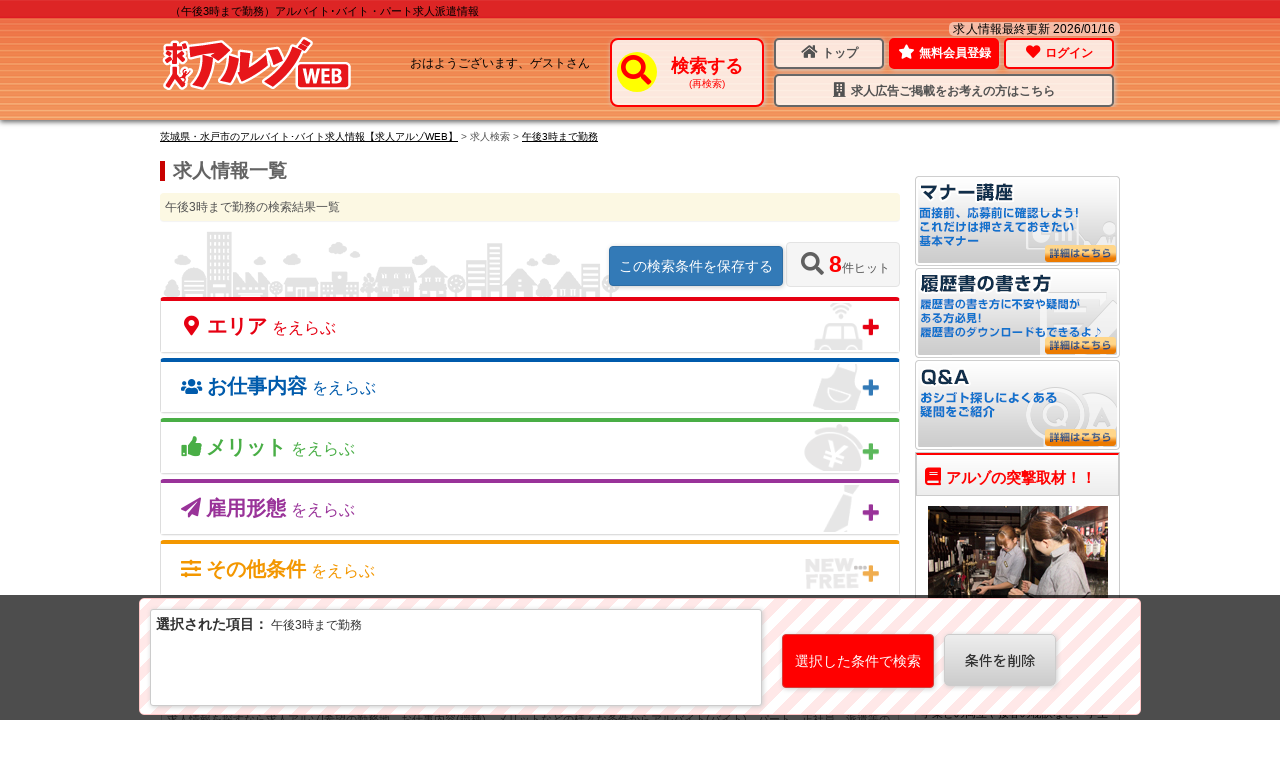

--- FILE ---
content_type: text/html;charset=utf-8
request_url: https://www.alzoweb.jp/search/gyomu/206
body_size: 109936
content:

<!DOCTYPE html PUBLIC "-//W3C//DTD XHTML 1.0 Transitional//EN" "https://www.w3.org/TR/xhtml1/DTD/xhtml1-transitional.dtd">
<html xmlns="https://www.w3.org/1999/xhtml" xml:lang="ja" lang="ja">
<head>
<meta http-equiv="Content-Type" content="text/html; charset=UTF-8" />
<meta http-equiv="Content-Script-Type" content="text/javascript" />
<meta http-equiv="Content-Style-Type" content="text/css" />
<title>（午後3時まで勤務）アルバイト･バイト・パート求人情報｜求人アルゾWEB（1ページ目）</title>
<link rel="alternate" media="only screen and (max-width: 640px)" href="https://www.alzoweb.jp/sp/search/gyomu/206" />
<link rel="next" href="/search/gyomu/206&page=1" />
<meta name="description" content="午後3時まで勤務でお仕事探しは茨城特化型の求人アルゾ！”新着求人多数”地域密着企業の当社が毎日新鮮な情報をお届けします！週１日～･土日休み･高収入･残業なし・扶養内ＯＫなどあなたにピッタリのお仕事が見つかります！" />
<meta name="keywords" content="午後3時まで勤務,バイト,パート,正社員,派遣,求人,仕事" />
<script type="text/javascript" src="/js/mini_ajax.js"></script>
<script type="text/javascript" src="/js/jquery-1.12.4.js"></script>
<!--accordion-->
<link rel="stylesheet" type="text/css" href="/css/bootstrap.min.css" media="all" />
<script type="text/javascript" src="/js/bootstrap.js"></script>
<link rel="stylesheet" type="text/css" href="/css/import2018.css" media="all" />
<style>
	.panel-title a{
		display: block;
	}
</style>
<!--2018accordion-->
<!--topback-->
<script type="text/javascript">
$(function() {
    var topBtn = $('.page-top');    
    topBtn.hide();
    $(window).scroll(function () {
        if ($(this).scrollTop() > 1000) {
            topBtn.fadeIn();
        } else {
            topBtn.fadeOut();
        }
    });
    topBtn.click(function () {
        $('body,html').animate({
            scrollTop: 0
        }, 500);
        return false;
    });
});
</script>
<!--//topback-->

<script src="/js/jquery.bxslider.min.js"></script>
<script type="text/javascript">
	$(document).ready(function(){

		// お仕事内容のアコーディオン
		$(".accordion_job p").click(function(){
				$(this).next("ul").slideToggle();
				$(this).children("font").toggleClass("open");
		});

		// メリットのアコーディオン
		$(".accordion_merit p").click(function(){
			$(this).next("ul").slideToggle();
			$(this).children("font").toggleClass("open");
		}); 

		// 「○○すべて」のチェック・アンチェック
		$("input[id^='allchk']").change(function(){
				if ($(this).is(":checked")) {
					$("input[type=checkbox]", $(this).closest("label").siblings("label")).prop("checked", true);
				} else {
					$("input[type=checkbox]", $(this).closest("label").siblings("label")).prop("checked", false);
				}
				updateSelection();
		});
		// 通常のチェックボックスのクリック
		$("input[type=checkbox]:not([id^='allchk'])").click(function() {
			updateSelection();
		});
		$("#keyword").change(function(){
			updateSelection();
		});
		$("select#kyuyo").change(function(){
			updateSelection();
		});
		// 全条件削除
		$("input.top_btnclr[type=button]").click(function() {
			$("input.new_check").prop("checked", false);
			$("#keyword").val("")
			$("select#kyuyo").val("");
			updateSelection();
			return false;
		});
		$("input#btn_clear").removeClass("top_btnclr").prop("type", "reset");
		updateSelection();
	});

	function updateSelection() {
		var arrLabels = [];

		$("input:checked").each(function() {
			var $this = $(this);
			var elm_id = $this.attr("id");

			if (elm_id.indexOf("allchk") === -1) {
				arrLabels.push($this.closest("li").text());
			}
		});

		if ($("#keyword").val() != "") {
			arrLabels.push("キーワード：" + $("#keyword").val());
		}

		if ($("select#kyuyo").val() != "") {
			var labelStr = $("select#kyuyo_type option:selected").text();
			arrLabels.push(labelStr + $("select#kyuyo option:selected").text());
		}

		// １つ以上チェックされている時は、showの内容を更新する。
		if (arrLabels.length > 0) {
			$("#show").text(arrLabels.join(", ", arrLabels) );
			$("#visible_box").removeClass("nodisp");
			$("#search_list").removeClass("nodisp");
		} else {
			$("#show").text("");
			$("#visible_box").addClass("nodisp");
			$("#search_list").addClass("nodisp");
		}
	}
</script>
<!--//2018accordion-->

<script type="text/javascript">
<!--
function sel_kyuyo(item, kyuyo)
{
	var req = "?act=ajax_kyuyo&id=" + item.value + "&format=1";
	ajax.get(req, function(res) {
		ary = res.split(";");
		set_select(kyuyo, ary, 0);
		$(kyuyo).change();
	});
}
function set_select(sel, info, val)
{
	// 全て削除
	while (sel.options.length > 1) {
		sel.options[sel.options.length - 1] = null;
	}
	var n = 1;
	for (i = 0; i < info.length; i++) {
		sel.options.length = n;
		var vals = info[i].split(":");
		if (vals[1] != 0) {
			sel.options[n] = new Option(vals[1], vals[0], false, false);
			n++;
		}
	}
	sel.options[0].selected = true;
}
function sel_ensen(ensen, eki, val)
{
	var req = "?act=ajax_eki&id=" + ensen.value;
	ajax.get(req, function(res) {
		ary = res.split(",");
		set_select(eki, ary, val);
	});
}
//-->
</script>
<script type="text/javascript">
function do_submit(act)
{
	document.form1.action = act;
	document.form1.submit();
}
function do_smart_submit()
{
	// 短縮形で表現可能か判断
	var theForm = document.form1;
	var shortUri = "/search";
	var elms;

	if (theForm.keyword.value.length > 0 || $("select#kyuyo").val() != "" || $("input#beginner").prop("checked")) {
		shortUri = false;
	}

	if (shortUri !== false) {
		// area, syokusyu, [company], koyou, gyomu
		elms = $("div.aco-map_l input[name^='area']:checked");

		if (elms.length > 1) {
			shortUri = false;
		} else if (elms.length == 1) {
			shortUri += "/area/" + elms.val();
		}
	}

	if (shortUri !== false) {
		elms = $("ul.accordion_job li input[name^='syokusyu']:checked");

		if (elms.length > 1) {
			shortUri = false;
		} else if (elms.length == 1) {
			shortUri += "/syokusyu/" + elms.val();
		}
	}

	if (shortUri !== false && theForm.company_id.value != "") {
		shortUri += "/company/" + theForm.company_id.value;
	}

	if (shortUri !== false) {
		elms = $("ul.top_koyou li input[name^='koyou']:checked");

		if (elms.length > 1) {
			shortUri = false;
		} else if (elms.length == 1) {
			shortUri += "/koyou/" + elms.val();
		}
	}

	if (shortUri !== false) {
		elms = $("ul.accordion_merit li input[name^='gyomu']:checked");

		if (elms.length > 1) {
			shortUri = false;
		} else if (elms.length == 1) {
			shortUri += "/gyomu/" + elms.val();
		}
	}

	if (shortUri !== false) {
		location.href = shortUri;
	} else {
		theForm.submit();
	}
}
</script>

<!--popup-->
<script type="text/javascript" src="js/jquery-1.2.6.min.js"></script>
<script type="text/javascript" src="js/popupwindow-1.8.1.js"></script>
<!--//popup//-->
<script src="//ajax.googleapis.com/ajax/libs/jquery/1.8.2/jquery.min.js"></script>
<script src="js/jquery.bxslider.min.js"></script>
<link href="css/jquery.bxslider.css" rel="stylesheet" />
<script type="text/javascript">
	$(document).ready(function(){
		$(".bxslider2").bxSlider({
		    auto: true,
		    pager: false,
			nextSelector: "#slider-next",
			prevSelector: "#slider-prev",
		});
		updateSelection();
	});
</script>

<!-- Google tag (gtag.js) -->
<script async src="https://www.googletagmanager.com/gtag/js?id=G-TKCPY1KB52"></script>
<script>
  window.dataLayer = window.dataLayer || [];
  function gtag(){dataLayer.push(arguments);}
  gtag('js', new Date());

  gtag('config', 'G-TKCPY1KB52');
</script>
<script>
  (function(i,s,o,g,r,a,m){i['GoogleAnalyticsObject']=r;i[r]=i[r]||function(){
  (i[r].q=i[r].q||[]).push(arguments)},i[r].l=1*new
Date();a=s.createElement(o),
  m=s.getElementsByTagName(o)[0];a.async=1;a.src=g;m.parentNode.insertBefore(a,m)
  })(window,document,'script','//www.google-analytics.com/analytics.js','ga');

  ga('create', 'UA-46028298-1', 'alzoweb.jp');
  ga('send', 'pageview');

</script>

<script>
$(function(){
	$("#search_list").css({bottom:'-500px'});
	setTimeout(function(){
		$("#search_list").stop().animate({bottom:'0'},400);
	},1000);

	$("#visible_box").css({bottom:'-500px'});
	setTimeout(function(){
		$("#visible_box").stop().animate({bottom:'0'},400);
	},1000);
});
</script>
</head>
<body>

<div id="wrapper">

<script type="text/javascript">
if( navigator.userAgent.match(/iPhone|iPod|Android.*Mobile|BlackBerry|Windows.*Phone/) ) {
	location.href = location.href = 'https://www.alzoweb.jp/sp/search/gyomu/206';
}
if( navigator.userAgent.match(/DoCoMo|KDDI|DDIPOKET|UP\.Browser|J-PHONE|Vodafone|SoftBank/) ) {
	location.href = location.href = 'https://www.alzoweb.jp/m/search/gyomu/206';
}
</script>
<!--1768773110-->	<!--ヘッダー開始-->
<header>
	<div id="header">
		<h1>（午後3時まで勤務）アルバイト･バイト・パート求人派遣情報</h1>
<div class="head_l">
<a href="/"><img src="/img/logo.png" alt="茨城県･水戸市のアルバイト･バイト求人情報|求人アルゾWEB" /></a>
</div>
<div class="head_c">
おはようございます、ゲストさん
</div>
<div class="head_r">
<div id="update2"><span>求人情報最終更新 2026/01/16</span></div>
<a href="/search/">
<ul class="srh_btn">
<li><i class="fa fa-search"></i></li>
<li>検索する</li>
<li>(再検索)</li>
</ul>
</a>
<ul class="gmenu">
<li><a href="/"><i class="fa fa-home"></i>トップ</a></li>
<li><a href="/?act=register"><i class="fa fa-star"></i>無料会員登録</a></li>
<li><a href="/?act=login"><i class="fa fa-heart"></i>ログイン</a></li>
<li><a href="/?act=page&id=39"><i class="fa fa-building"></i>求人広告ご掲載をお考えの方はこちら</a></li>
</ul>
</div>
</div><!--//head//-->
</header><!--ヘッダー終了-->


	<!--パンくず開始-->
	<div id="topics">
		<ol>
						<li><a href="/">茨城県・水戸市のアルバイト･バイト求人情報【求人アルゾWEB】</a>&nbsp;&gt;&nbsp;求人検索&nbsp;&gt;&nbsp;<a href="/search/gyomu/206">午後3時まで勤務</a></li>
					</ol>
		<br />
		

	</div>
	<!--パンくず終了-->



	<!--コンテンツ開始-->
	<div id="content">
		<!--コンテンツ：メインコンテンツ開始-->
		<div id="leftContent">
			<p id="search-ttl">求人情報一覧</p>
<div id="reslult-bg">
   	  <div class="panel panel-result">午後3時まで勤務の検索結果一覧</div>
	
   		  <div class="result-btn text-right">
				  <a href="javascript:alert('この機能をお使いいただくには、ログインしていただく必要があります')" class="btn btn-primary" >この検索条件を保存する</a>
						  <span class="well"><i><span class="fa fa-search"></span>8</i>件ヒット</span>
	  </div>
	</div>
			<!--検索結果開始-->

<form name="form1" method="get" action="/">
<input type="hidden" name="act" value="search">
<input type="hidden" name="company_id" value="">

<!--180119------------------------------------------------------------------------------------------------------------------------------------------------->
<section id="srh_sec">
  <div class="panel-group" id="accordion">
    <div class="panel panel-default">
      <div class="panel-heading">
        <h4 class="panel-title accordion-toggle">
          <a data-toggle="collapse" data-parent="#accordion" href="#collapse1" class="ttl"><i class="fa fa-map-marker-alt"></i>エリア<span>をえらぶ</span></a>
        </h4>
      </div>
      <div id="collapse1" class="panel-collapse collapse">
        <div class="panel-body" id="aco-01">
          <div class="aco-map_l">
            <ul class="li_area01">
              <li>
                <input type="checkbox" name="area[]" class="new_check" value="1" id="1"  />
                <label for="1"></label>
                <a href="/search/area/1">北茨城市</a></li>
              <li>
                <input type="checkbox" name="area[]" class="new_check" value="3" id="3"  />
                <label for="3"></label>
                <a href="/search/area/3">高萩市</a></li>
              <li>
                <input type="checkbox" name="area[]" class="new_check" value="6" id="6"  />
                <label for="6"></label>
                <a href="/search/area/6">日立市</a></li>
              <li>
                <input type="checkbox" name="area[]" class="new_check" value="2" id="2"  />
                <label for="2"></label>
                <a href="/search/area/2">大子町</a></li>
              <li>
                <input type="checkbox" name="area[]" class="new_check" value="5" id="5"  />
                <label for="5"></label>
                <a href="/search/area/5">常陸大宮市</a></li>
              <li>
                <input type="checkbox" name="area[]" class="new_check" value="4" id="4"  />
                <label for="4"></label>
                <a href="/search/area/4">常陸太田市</a></li>
              <li>
                <input type="checkbox" name="area[]" class="new_check" value="8" id="8"  />
                <label for="8"></label>
                <a href="/search/area/8">那珂市</a></li>
              <li>
                <input type="checkbox" name="area[]" class="new_check" value="7" id="7"  />
                <label for="7"></label>
                <a href="/search/area/7">東海村</a></li>
            </ul>
            <ul class="li_area02">
              <li>
                <input type="checkbox" name="area[]" class="new_check" value="9" id="9"  />
                <label for="9"></label>
                <a href="/search/area/9">水戸市</a></li>
              <li>
                <input type="checkbox" name="area[]" class="new_check" value="10" id="10"  />
                <label for="10"></label>
                <a href="/search/area/10">ひたちなか市</a></li>
              <li>
                <input type="checkbox" name="area[]" class="new_check" value="13" id="13"  />
                <label for="13"></label>
                <a href="/search/area/13">茨城町</a></li>
              <li>
                <input type="checkbox" name="area[]" class="new_check" value="14" id="14"  />
                <label for="14"></label>
                <a href="/search/area/14">大洗町</a></li>
              <li>
                <input type="checkbox" name="area[]" class="new_check" value="12" id="12"  />
                <label for="12"></label>
                <a href="/search/area/12">城里町</a></li>
              <li>
                <input type="checkbox" name="area[]" class="new_check" value="11" id="11"  />
                <label for="11"></label>
                <a href="/search/area/11">笠間市</a></li>
              <li>
                <input type="checkbox" name="area[]" class="new_check" value="15" id="15"  />
                <label for="15"></label>
                <a href="/search/area/15">小美玉市</a></li>
            </ul>
            <ul class="li_area03">
              <li>
                <input type="checkbox" name="area[]" class="new_check" value="34" id="34"  />
                <label for="34"></label>
                <a href="/search/area/34">古河市</a></li>
              <li>
                <input type="checkbox" name="area[]" class="new_check" value="32" id="32"  />
                <label for="32"></label>
                <a href="/search/area/32">結城市</a></li>
              <li>
                <input type="checkbox" name="area[]" class="new_check" value="31" id="31"  />
                <label for="31"></label>
                <a href="/search/area/31">下妻市</a></li>
              <li>
                <input type="checkbox" name="area[]" class="new_check" value="30" id="30"  />
                <label for="30"></label>
                <a href="/search/area/30">筑西市</a></li>
              <li>
                <input type="checkbox" name="area[]" class="new_check" value="39" id="39"  />
                <label for="39"></label>
                <a href="/search/area/39">坂東市</a></li>
              <li>
                <input type="checkbox" name="area[]" class="new_check" value="33" id="33"  />
                <label for="33"></label>
                <a href="/search/area/33">桜川市</a></li>
              <li>
                <input type="checkbox" name="area[]" class="new_check" value="37" id="37"  />
                <label for="37"></label>
                <a href="/search/area/37">五霞町</a></li>
              <li>
                <input type="checkbox" name="area[]" class="new_check" value="36" id="36"  />
                <label for="36"></label>
                <a href="/search/area/36">境町</a></li>
              <li>
                <input type="checkbox" name="area[]" class="new_check" value="38" id="38"  />
                <label for="38"></label>
                <a href="/search/area/38">常総市</a></li>
              <li>
                <input type="checkbox" name="area[]" class="new_check" value="35" id="35"  />
                <label for="35"></label>
                <a href="/search/area/35">八千代町</a></li>
            </ul>
            <ul class="li_area04">
              <li>
                <input type="checkbox" name="area[]" class="new_check" value="16" id="16"  />
                <label for="16"></label>
                <a href="/search/area/16">つくば市</a></li>
              <li>
                <input type="checkbox" name="area[]" class="new_check" value="17" id="17"  />
                <label for="17"></label>
                <a href="/search/area/17">土浦市</a></li>
              <li>
                <input type="checkbox" name="area[]" class="new_check" value="20" id="20"  />
                <label for="20"></label>
                <a href="/search/area/20">阿見町</a></li>
              <li>
                <input type="checkbox" name="area[]" class="new_check" value="25" id="25"  />
                <label for="25"></label>
                <a href="/search/area/25">石岡市</a></li>
              <li>
                <input type="checkbox" name="area[]" class="new_check" value="24" id="24"  />
                <label for="24"></label>
                <a href="/search/area/24">かすみがうら市</a></li>
              <li>
                <input type="checkbox" name="area[]" class="new_check" value="23" id="23"  />
                <label for="23"></label>
                <a href="/search/area/23">つくばみらい市</a></li>
              <li>
                <input type="checkbox" name="area[]" class="new_check" value="27" id="27"  />
                <label for="27"></label>
                <a href="/search/area/27">美浦村</a></li>
              <li>
                <input type="checkbox" name="area[]" class="new_check" value="22" id="22"  />
                <label for="22"></label>
                <a href="/search/area/22">取手市</a></li>
              <li>
                <input type="checkbox" name="area[]" class="new_check" value="18" id="18"  />
                <label for="18"></label>
                <a href="/search/area/18">牛久市</a></li>
              <li>
                <input type="checkbox" name="area[]" class="new_check" value="19" id="19"  />
                <label for="19"></label>
                <a href="/search/area/19">龍ケ崎市</a></li>
              <li>
                <input type="checkbox" name="area[]" class="new_check" value="26" id="26"  />
                <label for="26"></label>
                <a href="/search/area/26">稲敷市</a></li>
              <li>
                <input type="checkbox" name="area[]" class="new_check" value="28" id="28"  />
                <label for="28"></label>
                <a href="/search/area/28">河内町</a></li>
              <li>
                <input type="checkbox" name="area[]" class="new_check" value="29" id="29"  />
                <label for="29"></label>
                <a href="/search/area/29">利根町</a></li>
              <li>
                <input type="checkbox" name="area[]" class="new_check" value="21" id="21"  />
                <label for="21"></label>
                <a href="/search/area/21">守谷市</a></li>
            </ul>
            <ul class="li_area06">
              <li>
                <input type="checkbox" name="area[]" class="new_check" value="41" id="41"  />
                <label for="41"></label>
                <a href="/search/area/41">行方市</a></li>
              <li>
                <input type="checkbox" name="area[]" class="new_check" value="40" id="40"  />
                <label for="40"></label>
                <a href="/search/area/40">鉾田市</a></li>
              <li>
                <input type="checkbox" name="area[]" class="new_check" value="43" id="43"  />
                <label for="43"></label>
                <a href="/search/area/43">潮来市</a></li>
              <li>
                <input type="checkbox" name="area[]" class="new_check" value="44" id="44"  />
                <label for="44"></label>
                <a href="/search/area/44">神栖市</a></li>
              <li>
                <input type="checkbox" name="area[]" class="new_check" value="42" id="42"  />
                <label for="42"></label>
                <a href="/search/area/42">鹿嶋市</a></li>
            </ul>
            <ul class="li_area05">
              <li>
                <input type="checkbox" name="area[]" class="new_check" value="45" id="45"  />
                <label for="45"></label>
                <a href="/search/area/45">県外</a></li>
              <li>
                <input type="checkbox" name="area[]" class="new_check" value="46" id="46"  />
                <label for="46"></label>
                <a href="/search/area/46">県内各地</a></li>
              <li>
                <input type="checkbox" name="area[]" class="new_check" value="47" id="47"  />
                <label for="47"></label>
                <a href="/search/area/47">全国各地</a></li>
            </ul>
          </div>
          <div class="aco-map_r">
            <div class="li_area_r1"><a href="/?act=search&page=&area[]=1&area[]=2&area[]=3&area[]=4&area[]=5&area[]=6&area[]=7&area[]=8">県北</a></div>
            <div class="li_area_r2"><a href="/?act=search&page=&area[]=9&area[]=10&area[]=11&area[]=12&area[]=13&area[]=14&area[]=15">県央</a></div>
            <div class="li_area_r3"><a href="/?act=search&page=&area[]=30&area[]=31&area[]=32&area[]=33&area[]=34&area[]=35&area[]=36&area[]=37&area[]=38&area[]=39">県西</a></div>
            <div class="li_area_r4"><a href="/?act=search&page=&area[]=16&area[]=17&area[]=18&area[]=19&area[]=20&area[]=21&area[]=22&area[]=23&area[]=24&area[]=25&area[]=26&area[]=27&area[]=28&area[]=29">県南</a></div>
            <div class="li_area_r6"><a href="/?act=search&page=&area[]=40&area[]=41&area[]=42&area[]=43&area[]=44">鹿行</a></div>
          </div>
        </div>
      </div>
    </div>
    <div class="panel panel-default">
      <div class="panel-heading">
        <h4 class="panel-title accordion-toggle">
          <a data-toggle="collapse" data-parent="#accordion" href="#collapse2" class="ttl"><i class="fa fa-users"></i>お仕事内容<span>をえらぶ</span></a>
        </h4>
      </div>
      <div id="collapse2" class="panel-collapse collapse">
        <div>
          <ul class="accordion_job">
            <li>
              <p class="job01"><span>飲食・フード</span><font>ホール･接客、キッチン･調理、デリバリーなど</font></p>
              <ul>
                <label for="allchk1">
                <li>
                  <input class="new_check" type="checkbox" id="allchk1" name="syokusyu[]" value=""  />
                  飲食・フードすべて</li>
                </label>
                <label for="chk10">
                <li class="indent">
                  <input class="new_check" type="checkbox" id="chk10" name="syokusyu[]" value="10"  />
                  ホール･接客</li>
                </label>
                <label for="chk11">
                <li class="indent">
                  <input class="new_check" type="checkbox" id="chk11" name="syokusyu[]" value="11"  />
                  キッチン･調理</li>
                </label>
                <label for="chk12">
                <li class="indent">
                  <input class="new_check" type="checkbox" id="chk12" name="syokusyu[]" value="12"  />
                  パティシエ･パン製造</li>
                </label>
                <label for="chk13">
                <li class="indent">
                  <input class="new_check" type="checkbox" id="chk13" name="syokusyu[]" value="13"  />
                  デリバリー･宅配</li>
                </label>
                <label for="chk103">
                <li class="indent">
                  <input class="new_check" type="checkbox" id="chk103" name="syokusyu[]" value="103"  />
                  店長･管理職(フード)</li>
                </label>
                <label for="chk104">
                <li class="indent">
                  <input class="new_check" type="checkbox" id="chk104" name="syokusyu[]" value="104"  />
                  その他フード関連</li>
                </label>
              </ul>
            </li>
            <li>
              <p class="job02"><span>接客・販売</span><font>コンビニ、スーパー、本･CD、ファッションなど</font></p>
              <ul>
                <label for="allchk2">
                <li>
                  <input class="new_check" type="checkbox" id="allchk2" name="syokusyu[]" value=""  />
                  接客・販売すべて</li>
                </label>
                <label for="chk105">
                <li class="indent">
                  <input class="new_check" type="checkbox" id="chk105" name="syokusyu[]" value="105"  />
                  コンビニ</li>
                </label>
                <label for="chk106">
                <li class="indent">
                  <input class="new_check" type="checkbox" id="chk106" name="syokusyu[]" value="106"  />
                  スーパー･量販店</li>
                </label>
                <label for="chk107">
                <li class="indent">
                  <input class="new_check" type="checkbox" id="chk107" name="syokusyu[]" value="107"  />
                  本･CD･DVDショップ</li>
                </label>
                <label for="chk108">
                <li class="indent">
                  <input class="new_check" type="checkbox" id="chk108" name="syokusyu[]" value="108"  />
                  ファッション関連</li>
                </label>
                <label for="chk109">
                <li class="indent">
                  <input class="new_check" type="checkbox" id="chk109" name="syokusyu[]" value="109"  />
                  店長･管理職(販売)</li>
                </label>
                <label for="chk110">
                <li class="indent">
                  <input class="new_check" type="checkbox" id="chk110" name="syokusyu[]" value="110"  />
                  その他販売関連</li>
                </label>
              </ul>
            </li>
            <li>
              <p class="job03"><span>サービス</span><font>美容師、エステ、アミューズメント、ガソスタなど</font></p>
              <ul>
                <label for="allchk3">
                <li>
                  <input class="new_check" type="checkbox" id="allchk3" name="syokusyu[]" value=""  />
                  サービスすべて</li>
                </label>
                <label for="chk111">
                <li class="indent">
                  <input class="new_check" type="checkbox" id="chk111" name="syokusyu[]" value="111"  />
                  美容師･理容師</li>
                </label>
                <label for="chk247">
                <li class="indent">
                  <input class="new_check" type="checkbox" id="chk247" name="syokusyu[]" value="247"  />
                  エステ･ネイル</li>
                </label>
                <label for="chk248">
                <li class="indent">
                  <input class="new_check" type="checkbox" id="chk248" name="syokusyu[]" value="248"  />
                  マッサージ･セラピスト</li>
                </label>
                <label for="chk249">
                <li class="indent">
                  <input class="new_check" type="checkbox" id="chk249" name="syokusyu[]" value="249"  />
                  アミューズメント関連</li>
                </label>
                <label for="chk250">
                <li class="indent">
                  <input class="new_check" type="checkbox" id="chk250" name="syokusyu[]" value="250"  />
                  ホテル･ブライダル</li>
                </label>
                <label for="chk251">
                <li class="indent">
                  <input class="new_check" type="checkbox" id="chk251" name="syokusyu[]" value="251"  />
                  クリーニング</li>
                </label>
                <label for="chk252">
                <li class="indent">
                  <input class="new_check" type="checkbox" id="chk252" name="syokusyu[]" value="252"  />
                  ガソスタ･クルマ関連</li>
                </label>
                <label for="chk253">
                <li class="indent">
                  <input class="new_check" type="checkbox" id="chk253" name="syokusyu[]" value="253"  />
                  警備･交通誘導関連</li>
                </label>
                <label for="chk254">
                <li class="indent">
                  <input class="new_check" type="checkbox" id="chk254" name="syokusyu[]" value="254"  />
                  その他サービス関連</li>
                </label>
              </ul>
            </li>
            <li>
              <p class="job04"><span>営業</span><font>営業(個人･法人)、ルートセールスなど</font></p>
              <ul>
                <label for="allchk4">
                <li>
                  <input class="new_check" type="checkbox" id="allchk4" name="syokusyu[]" value=""  />
                  営業すべて</li>
                </label>
                <label for="chk255">
                <li class="indent">
                  <input class="new_check" type="checkbox" id="chk255" name="syokusyu[]" value="255"  />
                  営業(個人･法人)</li>
                </label>
                <label for="chk256">
                <li class="indent">
                  <input class="new_check" type="checkbox" id="chk256" name="syokusyu[]" value="256"  />
                  ルートセールス</li>
                </label>
                <label for="chk257">
                <li class="indent">
                  <input class="new_check" type="checkbox" id="chk257" name="syokusyu[]" value="257"  />
                  その他営業関連</li>
                </label>
              </ul>
            </li>
            <li>
              <p class="job05"><span>オフィスワーク</span><font>一般事務、テレアポ、経理・人事・総務など</font></p>
              <ul>
                <label for="allchk5">
                <li>
                  <input class="new_check" type="checkbox" id="allchk5" name="syokusyu[]" value="" />
                  オフィスワークすべて</li>
                </label>
                <label for="chk258">
                <li class="indent">
                  <input class="new_check" type="checkbox" id="chk258" name="syokusyu[]" value="258"  />
                  一般事務</li>
                </label>
                <label for="chk259">
                <li class="indent">
                  <input class="new_check" type="checkbox" id="chk259" name="syokusyu[]" value="259"  />
                  営業事務･アシスタント</li>
                </label>
                <label for="chk260">
                <li class="indent">
                  <input class="new_check" type="checkbox" id="chk260" name="syokusyu[]" value="260"  />
                  テレアポ･コールセンター</li>
                </label>
                <label for="chk261">
                <li class="indent">
                  <input class="new_check" type="checkbox" id="chk261" name="syokusyu[]" value="261"  />
                  経理･人事･総務</li>
                </label>
                <label for="chk262">
                <li class="indent">
                  <input class="new_check" type="checkbox" id="chk262" name="syokusyu[]" value="262"  />
                  データ入力</li>
                </label>
                <label for="chk263">
                <li class="indent">
                  <input class="new_check" type="checkbox" id="chk263" name="syokusyu[]" value="263"  />
                  その他オフィス関連</li>
                </label>
              </ul>
            </li>
            <li>
              <p class="job06"><span>医療･介護</span><font>看護師、ヘルパー・ケアマネ、医療事務など</font></p>
              <ul>
                <label for="allchk6">
                <li>
                  <input class="new_check" type="checkbox" id="allchk6" name="syokusyu[]" value="" />
                  医療･介護すべて</li>
                </label>
                <label for="chk264">
                <li class="indent">
                  <input class="new_check" type="checkbox" id="chk264" name="syokusyu[]" value="264"  />
                  看護師･准看護師</li>
                </label>
                <label for="chk265">
                <li class="indent">
                  <input class="new_check" type="checkbox" id="chk265" name="syokusyu[]" value="265"  />
                  歯科関連</li>
                </label>
                <label for="chk266">
                <li class="indent">
                  <input class="new_check" type="checkbox" id="chk266" name="syokusyu[]" value="266"  />
                  薬剤師･登録販売者</li>
                </label>
                <label for="chk267">
                <li class="indent">
                  <input class="new_check" type="checkbox" id="chk267" name="syokusyu[]" value="267"  />
                  ヘルパー･ケアマネ</li>
                </label>
                <label for="chk268">
                <li class="indent">
                  <input class="new_check" type="checkbox" id="chk268" name="syokusyu[]" value="268"  />
                  医療事務･受付関連</li>
                </label>
                <label for="chk269">
                <li class="indent">
                  <input class="new_check" type="checkbox" id="chk269" name="syokusyu[]" value="269"  />
                  その他医療･介護関連</li>
                </label>
              </ul>
            </li>
            <li>
              <p class="job07"><span>教育･カルチャー</span><font>塾講師･家庭教師、保育士･幼稚園教諭など</font></p>
              <ul>
                <label for="allchk7">
                <li>
                  <input class="new_check" type="checkbox" id="allchk7" name="syokusyu[]" value=""  />
                  教育･カルチャーすべて</li>
                </label>
                <label for="chk270">
                <li class="indent">
                  <input class="new_check" type="checkbox" id="chk270" name="syokusyu[]" value="270"  />
                  塾講師･家庭教師</li>
                </label>
                <label for="chk271">
                <li class="indent">
                  <input class="new_check" type="checkbox" id="chk271" name="syokusyu[]" value="271"  />
                  保育士･幼稚園教諭</li>
                </label>
                <label for="chk272">
                <li class="indent">
                  <input class="new_check" type="checkbox" id="chk272" name="syokusyu[]" value="272"  />
                  インストラクター</li>
                </label>
              </ul>
            </li>
            <li>
              <p class="job08"><span>物流</span><font>ドライバー、配達、商品管理･検品･梱包など</font></p>
              <ul>
                <label for="allchk8">
                <li>
                  <input class="new_check" type="checkbox" id="allchk8" name="syokusyu[]" value="" />
                  物流すべて</li>
                </label>
                <label for="chk273">
                <li class="indent">
                  <input class="new_check" type="checkbox" id="chk273" name="syokusyu[]" value="273"  />
                  ドライバー･運転手</li>
                </label>
                <label for="chk274">
                <li class="indent">
                  <input class="new_check" type="checkbox" id="chk274" name="syokusyu[]" value="274"  />
                  配達･ポスティング関連</li>
                </label>
                <label for="chk275">
                <li class="indent">
                  <input class="new_check" type="checkbox" id="chk275" name="syokusyu[]" value="275"  />
                  引越し</li>
                </label>
                <label for="chk276">
                <li class="indent">
                  <input class="new_check" type="checkbox" id="chk276" name="syokusyu[]" value="276"  />
                  商品管理･検品･梱包</li>
                </label>
                <label for="chk277">
                <li class="indent">
                  <input class="new_check" type="checkbox" id="chk277" name="syokusyu[]" value="277"  />
                  搬入･搬出･フォーク</li>
                </label>
                <label for="chk278">
                <li class="indent">
                  <input class="new_check" type="checkbox" id="chk278" name="syokusyu[]" value="278"  />
                  その他物流関連</li>
                </label>
              </ul>
            </li>
            <li>
              <p class="job09"><span>建築･土木</span><font>現場作業、施工管理･現場管理など</font></p>
              <ul>
                <label for="allchk9">
                <li>
                  <input class="new_check" type="checkbox" id="allchk9" name="syokusyu[]" value=""  />
                  建築･土木すべて</li>
                </label>
                <label for="chk279">
                <li class="indent">
                  <input class="new_check" type="checkbox" id="chk279" name="syokusyu[]" value="279"  />
                  現場作業(建築･土木)</li>
                </label>
                <label for="chk280">
                <li class="indent">
                  <input class="new_check" type="checkbox" id="chk280" name="syokusyu[]" value="280"  />
                  施工管理･現場管理</li>
                </label>
                <label for="chk281">
                <li class="indent">
                  <input class="new_check" type="checkbox" id="chk281" name="syokusyu[]" value="281"  />
                  その他建築･土木関連</li>
                </label>
              </ul>
            </li>
            <li>
              <p class="job10"><span>製造</span><font>組立･加工、軽作業、食品関連など</font></p>
              <ul>
                <label for="allchk10">
                <li>
                  <input class="new_check" type="checkbox" id="allchk10" name="syokusyu[]" value=""  />
                  製造すべて</li>
                </label>
                <label for="chk282">
                <li class="indent">
                  <input class="new_check" type="checkbox" id="chk282" name="syokusyu[]" value="282"  />
                  組立･加工</li>
                </label>
                <label for="chk283">
                <li class="indent">
                  <input class="new_check" type="checkbox" id="chk283" name="syokusyu[]" value="283"  />
                  オペレーター(製造)</li>
                </label>
                <label for="chk284">
                <li class="indent">
                  <input class="new_check" type="checkbox" id="chk284" name="syokusyu[]" value="284"  />
                  軽作業(製造)</li>
                </label>
                <label for="chk285">
                <li class="indent">
                  <input class="new_check" type="checkbox" id="chk285" name="syokusyu[]" value="285"  />
                  食品関連(製造)</li>
                </label>
                <label for="chk286">
                <li class="indent">
                  <input class="new_check" type="checkbox" id="chk286" name="syokusyu[]" value="286"  />
                  技術職(製造)</li>
                </label>
                <label for="chk287">
                <li class="indent">
                  <input class="new_check" type="checkbox" id="chk287" name="syokusyu[]" value="287"  />
                  その他製造関連</li>
                </label>
              </ul>
            </li>
            <li>
              <p class="job11"><span>その他</span><font>整備、研究関連、SE,クリエイティブ関連など</font></p>
              <ul>
                <label for="allchk11">
                <li>
                  <input class="new_check" type="checkbox" id="allchk11" name="syokusyu[]" value=""  />
                  その他すべて</li>
                </label>
                <label for="chk288">
                <li class="indent">
                  <input class="new_check" type="checkbox" id="chk288" name="syokusyu[]" value="288"  />
                  メカニック･整備</li>
                </label>
                <label for="chk289">
                <li class="indent">
                  <input class="new_check" type="checkbox" id="chk289" name="syokusyu[]" value="289"  />
                  研究･開発関連</li>
                </label>
                <label for="chk290">
                <li class="indent">
                  <input class="new_check" type="checkbox" id="chk290" name="syokusyu[]" value="290"  />
                  農業関連</li>
                </label>
                <label for="chk291">
                <li class="indent">
                  <input class="new_check" type="checkbox" id="chk291" name="syokusyu[]" value="291"  />
                  芸能関連</li>
                </label>
                <label for="chk292">
                <li class="indent">
                  <input class="new_check" type="checkbox" id="chk292" name="syokusyu[]" value="292"  />
                  SE･プログラマー</li>
                </label>
                <label for="chk293">
                <li class="indent">
                  <input class="new_check" type="checkbox" id="chk293" name="syokusyu[]" value="293"  />
                  デザイナー</li>
                </label>
                <label for="chk294">
                <li class="indent">
                  <input class="new_check" type="checkbox" id="chk294" name="syokusyu[]" value="294"  />
                  カメラマン(男女)</li>
                </label>
                <label for="chk295">
                <li class="indent">
                  <input class="new_check" type="checkbox" id="chk295" name="syokusyu[]" value="295"  />
                  編集･制作･出版関連</li>
                </label>
                <label for="chk296">
                <li class="indent">
                  <input class="new_check" type="checkbox" id="chk296" name="syokusyu[]" value="296"  />
                  その他職種</li>
                </label>
              </ul>
            </li>
          </ul>
        </div>
      </div>
    </div>
    <div class="panel panel-default">
      <div class="panel-heading">
        <h4 class="panel-title accordion-toggle">
          <a data-toggle="collapse" data-parent="#accordion" href="#collapse3" class="ttl"><i class="fa fa-thumbs-up"></i>メリット<span>をえらぶ</span></a>
        </h4>
      </div>
      <div id="collapse3" class="panel-collapse collapse">
        <div id="aco-03">
          <ul class="accordion_merit">
            <li>
              <p class="merit01"><span>時間</span><font>朝のみ、夕方から、夜のみ、1日3時間～OKなど</font></p>
              <ul>
                <label for="allchk3-1">
                <li>
                  <input class="new_check" type="checkbox" id="allchk3-1" name="gyomu[]" value=""  />
                  時間すべて</li>
                </label>
                <label for="chk204">
                <li class="indent">
                  <input class="new_check" type="checkbox" id="chk204" name="gyomu[]" value="204" />
                  朝のみ勤務</li>
                </label>
                <label for="chk205">
                <li class="indent">
                  <input class="new_check" type="checkbox" id="chk205" name="gyomu[]" value="205"  />
                  午前中のみ勤務</li>
                </label>
                <label for="chk206">
                <li class="indent">
                  <input class="new_check" type="checkbox" id="chk206" name="gyomu[]" value="206" checked />
                  午後3時まで勤務</li>
                </label>
                <label for="chk207">
                <li class="indent">
                  <input class="new_check" type="checkbox" id="chk207" name="gyomu[]" value="207"  />
                  夕方まで勤務</li>
                </label>
                <label for="chk208">
                <li class="indent">
                  <input class="new_check" type="checkbox" id="chk208" name="gyomu[]" value="208"  />
                  夕方から勤務</li>
                </label>
                <label for="chk209">
                <li class="indent">
                  <input class="new_check" type="checkbox" id="chk209" name="gyomu[]" value="209"  />
                  夜･深夜のみ勤務</li>
                </label>
                <label for="chk210">
                <li class="indent">
                  <input class="new_check" type="checkbox" id="chk210" name="gyomu[]" value="210"  />
                  1日3時間勤務～OK</li>
                </label>
                <label for="chk211">
                <li class="indent">
                  <input class="new_check" type="checkbox" id="chk211" name="gyomu[]" value="211"  />
                  フルタイム勤務</li>
                </label>
                <label for="chk212">
                <li class="indent">
                  <input class="new_check" type="checkbox" id="chk212" name="gyomu[]" value="212"  />
                  残業なし</li>
                </label>
              </ul>
            </li>
            <li>
              <p class="merit02"><span>日数･期間</span><font>週1日～、平日のみ、希望日で働ける、短期など</font></p>
              <ul>
                <label for="allchk3-2">
                <li>
                  <input class="new_check" type="checkbox" id="allchk3-2" name="gyomu[]" value=""  />
                  日数･期間すべて</li>
                </label>
                <label for="chk213">
                <li class="indent">
                  <input class="new_check" type="checkbox" id="chk213" name="gyomu[]" value="213"  />
                  週1日～OK</li>
                </label>
                <label for="chk214">
                <li class="indent">
                  <input class="new_check" type="checkbox" id="chk214" name="gyomu[]" value="214"  />
                  平日のみOK</li>
                </label>
                <label for="chk215">
                <li class="indent">
                  <input class="new_check" type="checkbox" id="chk215" name="gyomu[]" value="215"  />
                  土日のみOK</li>
                </label>
                <label for="chk216">
                <li class="indent">
                  <input class="new_check" type="checkbox" id="chk216" name="gyomu[]" value="216"  />
                  希望日で働ける</li>
                </label>
                <label for="chk217">
                <li class="indent">
                  <input class="new_check" type="checkbox" id="chk217" name="gyomu[]" value="217"  />
                  長期休暇あり</li>
                </label>
                <label for="chk218">
                <li class="indent">
                  <input class="new_check" type="checkbox" id="chk218" name="gyomu[]" value="218"  />
                  短期</li>
                </label>
              </ul>
            </li>
            <li>
              <p class="merit03"><span>休日</span><font>土･日休み、平日休み、週休2日など</font></p>
              <ul>
                <label for="allchk3-3">
                <li>
                  <input class="new_check" type="checkbox" id="allchk3-3" name="gyomu[]" value=""  />
                  休日すべて</li>
                </label>
                <label for="chk219">
                <li class="indent">
                  <input class="new_check" type="checkbox" id="chk219" name="gyomu[]" value="219"  />
                  土･日休み</li>
                </label>
                <label for="chk220">
                <li class="indent">
                  <input class="new_check" type="checkbox" id="chk220" name="gyomu[]" value="220"  />
                  平日休み</li>
                </label>
                <label for="chk221">
                <li class="indent">
                  <input class="new_check" type="checkbox" id="chk221" name="gyomu[]" value="221"  />
                  週休2日</li>
                </label>
              </ul>
            </li>
            <li>
              <p class="merit04"><span>お金</span><font>高収入、扶養内OK、日払いor週払いOKなど</font></p>
              <ul>
                <label for="allchk3-4">
                <li>
                  <input class="new_check" type="checkbox" id="allchk3-4" name="gyomu[]" value=""  />
                  お金すべて</li>
                </label>
                <label for="chk222">
                <li class="indent">
                  <input class="new_check" type="checkbox" id="chk222" name="gyomu[]" value="222"  />
                  高収入</li>
                </label>
                <label for="chk223">
                <li class="indent">
                  <input class="new_check" type="checkbox" id="chk223" name="gyomu[]" value="223"  />
                  昇給あり</li>
                </label>
                <label for="chk224">
                <li class="indent">
                  <input class="new_check" type="checkbox" id="chk224" name="gyomu[]" value="224"  />
                  賞与･ミニボーナス</li>
                </label>
                <label for="chk225">
                <li class="indent">
                  <input class="new_check" type="checkbox" id="chk225" name="gyomu[]" value="225"  />
                  扶養内OK</li>
                </label>
                <label for="chk226">
                <li class="indent">
                  <input class="new_check" type="checkbox" id="chk226" name="gyomu[]" value="226"  />
                  交通費支給</li>
                </label>
                <label for="chk227">
                <li class="indent">
                  <input class="new_check" type="checkbox" id="chk227" name="gyomu[]" value="227"  />
                  日払いor週払いOK</li>
                </label>
              </ul>
            </li>
            <li>
              <p class="merit05"><span>メリット</span><font>お祝い金、社保完備、ＷワークOK、寮ありなど</font></p>
              <ul>
                <label for="allchk3-5">
                <li>
                  <input class="new_check" type="checkbox" id="allchk3-5" name="gyomu[]" value=""  />
                  メリットすべて</li>
                </label>
                <label for="chk228">
                <li class="indent">
                  <input class="new_check" type="checkbox" id="chk228" name="gyomu[]" value="228"  />
                  お祝い金</li>
                </label>
                <label for="chk229">
                <li class="indent">
                  <input class="new_check" type="checkbox" id="chk229" name="gyomu[]" value="229"  />
                  服装･髪型自由</li>
                </label>
                <label for="chk230">
                <li class="indent">
                  <input class="new_check" type="checkbox" id="chk230" name="gyomu[]" value="230"  />
                  まかない(食事)付</li>
                </label>
                <label for="chk231">
                <li class="indent">
                  <input class="new_check" type="checkbox" id="chk231" name="gyomu[]" value="231"  />
                  社会保険完備</li>
                </label>
                <label for="chk232">
                <li class="indent">
                  <input class="new_check" type="checkbox" id="chk232" name="gyomu[]" value="232"  />
                  ＷワークOK</li>
                </label>
                <label for="chk233">
                <li class="indent">
                  <input class="new_check" type="checkbox" id="chk233" name="gyomu[]" value="233"  />
                  社員登用あり</li>
                </label>
                <label for="chk234">
                <li class="indent">
                  <input class="new_check" type="checkbox" id="chk234" name="gyomu[]" value="234"  />
                  駅チカ</li>
                </label>
                <label for="chk235">
                <li class="indent">
                  <input class="new_check" type="checkbox" id="chk235" name="gyomu[]" value="235"  />
                  社宅･寮あり</li>
                </label>
                <label for="chk236">
                <li class="indent">
                  <input class="new_check" type="checkbox" id="chk236" name="gyomu[]" value="236"  />
                  資格取得支援あり</li>
                </label>
                <label for="chk237">
                <li class="indent">
                  <input class="new_check" type="checkbox" id="chk237" name="gyomu[]" value="237"  />
                  転勤なし</li>
                </label>
                <label for="chk238">
                <li class="indent">
                  <input class="new_check" type="checkbox" id="chk238" name="gyomu[]" value="238"  />
                  産休･育休あり</li>
                </label>
                <label for="chk239">
                <li class="indent">
                  <input class="new_check" type="checkbox" id="chk239" name="gyomu[]" value="239"  />
                  託児所あり</li>
                </label>
              </ul>
            </li>
            <li>
              <p class="merit06"><span>募集対象</span><font>未経験、学生、主婦・主夫、子育てママ応援など</font></p>
              <ul>
                <label for="allchk3-6">
                <li>
                  <input class="new_check" type="checkbox" id="allchk3-6" name="gyomu[]" value=""  />
                  募集対象すべて</li>
                </label>
                <label for="chk240">
                <li class="indent">
                  <input class="new_check" type="checkbox" id="chk240" name="gyomu[]" value="240"  />
                  未経験歓迎</li>
                </label>
                <label for="chk241">
                <li class="indent">
                  <input class="new_check" type="checkbox" id="chk241" name="gyomu[]" value="241"  />
                  高校生歓迎</li>
                </label>
                <label for="chk242">
                <li class="indent">
                  <input class="new_check" type="checkbox" id="chk242" name="gyomu[]" value="242"  />
                  学生歓迎</li>
                </label>
                <label for="chk243">
                <li class="indent">
                  <input class="new_check" type="checkbox" id="chk243" name="gyomu[]" value="243"  />
                  主婦・主夫歓迎</li>
                </label>
                <label for="chk244">
                <li class="indent">
                  <input class="new_check" type="checkbox" id="chk244" name="gyomu[]" value="244"  />
                  子育てママ応援</li>
                </label>
                <label for="chk245">
                <li class="indent">
                  <input class="new_check" type="checkbox" id="chk245" name="gyomu[]" value="245"  />
                  シニア・定年後歓迎</li>
                </label>
              </ul>
            </li>
          </ul>
        </div>
      </div>
    </div>
    <div class="panel panel-default">
      <div class="panel-heading">
        <h4 class="panel-title accordion-toggle">
          <a data-toggle="collapse" data-parent="#accordion" href="#collapse4" class="ttl"><i class="fa fa-paper-plane"></i>雇用形態<span>をえらぶ</span></a>        </h4>
      </div>
      <div id="collapse4" class="panel-collapse collapse">
        <div id="aco-04">
          <ul class="top_koyou">
            <li>
              <input type="checkbox" name="koyou[]" value="4" id="koyou4" class="new_check"  />
              <label for="koyou4"></label>
   
              <a href="/search/koyou/4">正社員</a> 
   
   
            </li>
            <li>
              <input type="checkbox" name="koyou[]" value="5" id="koyou5" class="new_check"  />
              <label for="koyou5"></label>
   
              <a href="/search/koyou/5">契約社員</a> 
   
   
            </li>
            <li>
              <input type="checkbox" name="koyou[]" value="6" id="koyou6" class="new_check"  />
              <label for="koyou6"></label>
   
              <a href="/search/koyou/6">バイト・パート</a> 
   
   
            </li>
            <li>
              <input type="checkbox" name="koyou[]" value="34" id="koyou34" class="new_check" disabled />
              <label for="koyou34"></label>
   
   
              派遣 
   
            </li>
            <li>
              <input type="checkbox" name="koyou[]" value="35" id="koyou35" class="new_check" disabled />
              <label for="koyou35"></label>
   
   
              紹介予定派遣 
   
            </li>
            <li>
              <input type="checkbox" name="koyou[]" value="101" id="koyou101" class="new_check"  />
              <label for="koyou101"></label>
   
              <a href="/search/koyou/101">業務委託</a> 
   
   
            </li>
            <li>
              <input type="checkbox" name="koyou[]" value="177" id="koyou177" class="new_check" disabled />
              <label for="koyou177"></label>
   
   
              代理店・FC 
   
            </li>
            <li>
              <input type="checkbox" name="koyou[]" value="136" id="koyou136" class="new_check" disabled />
              <label for="koyou136"></label>
   
   
              職業紹介 
   
            </li>
            <li>
              <input type="checkbox" name="koyou[]" value="246" id="koyou246" class="new_check" disabled />
              <label for="koyou246"></label>
   
   
              その他 
   
            </li>
          </ul>
        </div>
      </div>
    </div>
    <div class="panel panel-default">
      <div class="panel-heading">
        <h4 class="panel-title accordion-toggle">
          <a data-toggle="collapse" data-parent="#accordion" href="#collapse5" class="ttl"><i class="fa fa-sliders-h"></i>その他条件<span>をえらぶ</span></a>
        </h4>
      </div>
      <div id="collapse5" class="panel-collapse collapse">
        <div id="aco-05">
          <div class="form-group">
            <div class="srh_other">
              <ul>
                <li>
                  <input type="checkbox" name="beginner" id="beginner" class="new_check" value="1"  />
                  <label for="beginner">新着案件</label>
                </li>
              </ul>
            </div>
            <div class="srh_kwd">
              <label class="control-label">キーワード</label>
              <input type="text" name="keyword" id="keyword" value="" placeholder="キーワード" class="form-control" />
            </div>
          </div>
          <div class="form-group clr">
            <div class="srh_sal">
              <label class="control-label">給与</label>
                <select name="kyuyo_type" id="kyuyo_type" onchange="sel_kyuyo(this, document.form1.kyuyo)" class="form-control" >
                  <option value="">給与形態を選択</option>
                  <option value="60" >時給</option>
                  <option value="178" >日給</option>
                  <option value="98" >月給</option>
                  <option value="297" >月収</option>
                  <option value="99" >年俸</option>
                </select>
                <select name="kyuyo" id="kyuyo" class="form-control" >
                  <option value="">金額を選択</option>
                </select>
              <div class="col-xs-3">
              </div>
            </div><!-- .srh_sal -->
          </div><!-- .form-group -->
        </div><!-- #aco-05 -->
      </div><!-- #collapse5 -->
    </div><!-- .panel -->
  </div><!-- #accordion -->
</section>

  <!--//180119--------------------------------------------------------------------------------------------------------------------------------->




<div id="search_win" style="display:none">
			<div class="searchBox">


				

					<div class="etcBox"></div>


			</div>
			<!--条件からお仕事検索:終了-->
	</div>
	
	<div class="btnBox">
		<input type="button" class="btn btn-alzo" value="選択した条件で検索" onclick="do_smart_submit();return false;" />
		<input type="button" id="btn_clear" class="top_btnclr btn btn-default" value="条件を削除"/>
	</div>

			</form>
			<!--検索結果開始-->



<h2 class="planebox">
求人情報を探すなら求人アルゾ!希望の勤務地、お仕事内容(職種)、メリットなどの様々な条件からアルバイト(バイト)、パート、正社員、派遣等の求人情報が探せます。茨城県のお仕事探しなら、採用実績が豊富な求人アルゾにお任せ下さい。
</h2>
				
<!--求人情報：開始-->
<div id="count_box">
	<div class="left">
	<span><strong>8</strong>件中</span>1～8件を表示
	</div>
	<div class="right">
			</div>
</div>

  
	  		  <div class="kyujin_list2018">
		  

<div class="result_top">
	<strong>バイト・パート</strong><span><i class="fa fa-volume-up"></i>New</span></div>
<a href="/detail/616599" class="btn btn-top"><span>詳細を見る<i class="fa fa-arrow-right"></i></span></a>
<h2><a href="/detail/616599">プロスペクトカーサたかば</a></h2>
<h3><a href="/detail/616599">[サービス付き高齢者向け住宅]入浴介助スタッフ：非常勤</a></h3>

<div class="result_mid">
<div class="left">
<a href="/detail/616599"><img src="/kyujin_img/1766709787418012.jpg" alt="[サービス付き高齢者向け住宅]入浴介助スタッフ：非常勤" /></a>
</div>
<div class="right">
<h4>週3日～勤務OK！未経験者大歓迎<br />
託児所つきで子育て世代も活躍中◎<br />
大規模施設だからこそできる働き方♪</h4>
<table>
	<tr>
	<th><i class="fa fa-yen-sign"></i>給与</th>
	<td>
<!----↓↓↓↓--------plan5(ハローワーク求人)で表示--------↓↓↓↓---->
	<strong>時給 1,074円～</strong>
	<p>時給 1,074円～</p>
	</td>
	</tr>
	<tr>
	<th><i class="fa fa-map-marker-alt"></i>勤務地</th>
	<td><p>勤務地エリア：<a href="/search/area/10">ひたちなか市</a><br />ひたちなか市西光地3-16-1</p></td>
	</tr>
	<tr>
	<th><i class="fa fa-clock"></i>時間</th>
	<td><p>9:00～15:00(応相談)<br />
</p></td>
	</tr>
</table>
</div>

<ul class="merit">
<li>午後3時まで勤務</li><li>交通費支給有</li><li>社会保険完備</li><li>産休･育休有</li><li>託児所有</li><li>未経験歓迎</li><li>主婦・主夫歓迎</li><li>子育て世代歓迎</li><li>シニア・定年後歓迎</li><li>受動喫煙対策あり</li></ul>
</div>
<div class="result_btm">
	<div class="left">
		<p>終了日：2026/01/31</p>
		<p>掲載終了まで<span>12</span>日</p>
	</div>
	<div class="right">
		<a href="javascript:alert('この機能をお使いいただくには、ログインしていただく必要があります')" class="btn btn-save" ><i class="fa fa-star"></i>保存する</a>	
				
<!----↓↓↓↓--------plan5(ハローワーク求人)で非表示--------↓↓↓↓---->
			<div class="oubo_box">WEBから簡単に応募する↓<br /><a href="/detail-form/616599" class="btn btn-oubo"><span>かんたん<strong>応募</strong>に進む</span></a></div>
	<span>
<div class="line-it-button" style="display: none;" data-type="share-a" data-lang="ja" ></div>
<script src="//scdn.line-apps.com/n/line_it/thirdparty/loader.min.js" async="async" defer="defer" ></script>
		
				
								</span>
		<a href="mailto:?subject=AlzoWeb-Information&body=https%3A%2F%2Falzoweb.jp%2F%3Fact%3Ddetail%26id%3D616599" class="btn btn-default"><i class="fa fa-envelope"></i>メールで送る</a>
		<span class="oubo_btn_txt">→この求人内容を携帯やスマホ、他のPCや友達に送れるよ！</span>
	</div>
</div>

</div>
		  <div class="kyujin_list2018">
		  

<div class="result_top">
	<strong>バイト・パート</strong><span><i class="fa fa-volume-up"></i>New</span></div>
<a href="/detail/616598" class="btn btn-top"><span>詳細を見る<i class="fa fa-arrow-right"></i></span></a>
<h2><a href="/detail/616598">プロスペクトガーデンひたちなか</a></h2>
<h3><a href="/detail/616598">[入所][デイケア]入浴介助スタッフ：非常勤</a></h3>

<div class="result_mid">
<div class="left">
<a href="/detail/616598"><img src="/kyujin_img/1766708997227276.jpg" alt="[入所][デイケア]入浴介助スタッフ：非常勤" /></a>
</div>
<div class="right">
<h4>週3日～勤務OK！未経験者大歓迎<br />
託児所つきで子育て世代も活躍中◎<br />
大規模施設だからこそできる働き方♪</h4>
<table>
	<tr>
	<th><i class="fa fa-yen-sign"></i>給与</th>
	<td>
<!----↓↓↓↓--------plan5(ハローワーク求人)で表示--------↓↓↓↓---->
	<strong>時給 1,130円～</strong>
	<p>時給1,130円～</p>
	</td>
	</tr>
	<tr>
	<th><i class="fa fa-map-marker-alt"></i>勤務地</th>
	<td><p>勤務地エリア：<a href="/search/area/10">ひたちなか市</a><br />ひたちなか市高野2455-1</p></td>
	</tr>
	<tr>
	<th><i class="fa fa-clock"></i>時間</th>
	<td><p>9:00～15:00(応相談)</p></td>
	</tr>
</table>
</div>

<ul class="merit">
<li>午後3時まで勤務</li><li>扶養内OK</li><li>交通費支給有</li><li> お祝い金有</li><li>託児所有</li><li>未経験歓迎</li><li>主婦・主夫歓迎</li><li>子育て世代歓迎</li><li>シニア・定年後歓迎</li><li>受動喫煙対策あり</li></ul>
</div>
<div class="result_btm">
	<div class="left">
		<p>終了日：2026/01/31</p>
		<p>掲載終了まで<span>12</span>日</p>
	</div>
	<div class="right">
		<a href="javascript:alert('この機能をお使いいただくには、ログインしていただく必要があります')" class="btn btn-save" ><i class="fa fa-star"></i>保存する</a>	
				
<!----↓↓↓↓--------plan5(ハローワーク求人)で非表示--------↓↓↓↓---->
			<div class="oubo_box">WEBから簡単に応募する↓<br /><a href="/detail-form/616598" class="btn btn-oubo"><span>かんたん<strong>応募</strong>に進む</span></a></div>
	<span>
<div class="line-it-button" style="display: none;" data-type="share-a" data-lang="ja" ></div>
<script src="//scdn.line-apps.com/n/line_it/thirdparty/loader.min.js" async="async" defer="defer" ></script>
		
				
								</span>
		<a href="mailto:?subject=AlzoWeb-Information&body=https%3A%2F%2Falzoweb.jp%2F%3Fact%3Ddetail%26id%3D616598" class="btn btn-default"><i class="fa fa-envelope"></i>メールで送る</a>
		<span class="oubo_btn_txt">→この求人内容を携帯やスマホ、他のPCや友達に送れるよ！</span>
	</div>
</div>

</div>
		  <div class="kyujin_list2018">
		  

<div class="result_top">
	<strong>バイト・パート</strong><span><i class="fa fa-volume-up"></i>New</span></div>
<a href="/detail/616595" class="btn btn-top"><span>詳細を見る<i class="fa fa-arrow-right"></i></span></a>
<h2><a href="/detail/616595">プロスペクトガーデンひたちなか</a></h2>
<h3><a href="/detail/616595">[入所]介護スタッフ：非常勤</a></h3>

<div class="result_mid">
<div class="left">
<a href="/detail/616595"><img src="/kyujin_img/1766708739410075.jpg" alt="[入所]介護スタッフ：非常勤" /></a>
</div>
<div class="right">
<h4>週3日～勤務OK！<br />
未経験者大歓迎！<br />
経験ゼロから始める介護の仕事♪<br />
託児所つきで子育て世代も活躍中◎</h4>
<table>
	<tr>
	<th><i class="fa fa-yen-sign"></i>給与</th>
	<td>
<!----↓↓↓↓--------plan5(ハローワーク求人)で表示--------↓↓↓↓---->
	<strong>時給 1,074円～</strong>
	<p>時給 1,074円円～</p>
	</td>
	</tr>
	<tr>
	<th><i class="fa fa-map-marker-alt"></i>勤務地</th>
	<td><p>勤務地エリア：<a href="/search/area/10">ひたちなか市</a><br />ひたちなか市高野2455-1</p></td>
	</tr>
	<tr>
	<th><i class="fa fa-clock"></i>時間</th>
	<td><p>7:00～21:00内で1日4h～OK！<br />
<br />
</p></td>
	</tr>
</table>
</div>

<ul class="merit">
<li>午前中のみ勤務</li><li>午後3時まで勤務</li><li>夕方まで勤務</li><li>扶養内OK</li><li>交通費支給有</li><li> お祝い金有</li><li>ＷワークOK</li><li>託児所有</li><li>未経験歓迎</li><li>主婦・主夫歓迎</li><li>子育て世代歓迎</li><li>シニア・定年後歓迎</li><li>受動喫煙対策あり</li></ul>
</div>
<div class="result_btm">
	<div class="left">
		<p>終了日：2026/01/31</p>
		<p>掲載終了まで<span>12</span>日</p>
	</div>
	<div class="right">
		<a href="javascript:alert('この機能をお使いいただくには、ログインしていただく必要があります')" class="btn btn-save" ><i class="fa fa-star"></i>保存する</a>	
				
<!----↓↓↓↓--------plan5(ハローワーク求人)で非表示--------↓↓↓↓---->
			<div class="oubo_box">WEBから簡単に応募する↓<br /><a href="/detail-form/616595" class="btn btn-oubo"><span>かんたん<strong>応募</strong>に進む</span></a></div>
	<span>
<div class="line-it-button" style="display: none;" data-type="share-a" data-lang="ja" ></div>
<script src="//scdn.line-apps.com/n/line_it/thirdparty/loader.min.js" async="async" defer="defer" ></script>
		
				
								</span>
		<a href="mailto:?subject=AlzoWeb-Information&body=https%3A%2F%2Falzoweb.jp%2F%3Fact%3Ddetail%26id%3D616595" class="btn btn-default"><i class="fa fa-envelope"></i>メールで送る</a>
		<span class="oubo_btn_txt">→この求人内容を携帯やスマホ、他のPCや友達に送れるよ！</span>
	</div>
</div>

</div>
		  <div class="kyujin_list2018">
		  

<div class="result_top">
	<strong>バイト・パート</strong><span><i class="fa fa-volume-up"></i>New</span></div>
<a href="/detail/619117" class="btn btn-top"><span>詳細を見る<i class="fa fa-arrow-right"></i></span></a>
<h2><a href="/detail/619117">株式会社マルト</a></h2>
<h3><a href="/detail/619117">店舗スタッフ[SC笠原店]</a></h3>

<div class="result_mid">
<div class="left">
<a href="/detail/619117"><img src="/kyujin_img/1768279014731604.jpg" alt="店舗スタッフ[SC笠原店]" /></a>
</div>
<div class="right">
<h4>家庭とも両立しやすいお仕事です！</h4>
<table>
	<tr>
	<th><i class="fa fa-yen-sign"></i>給与</th>
	<td>
<!----↓↓↓↓--------plan5(ハローワーク求人)で表示--------↓↓↓↓---->
	<strong>時給 1,105円～</strong>
	<p>●アルバイト(高校生以上)<br />
レジ部門→9:00～20:00内で応相談　時給1,105円<br />
ベーカリー部門→7:00～13:00内で応相談　時給1,075円<br />
<br />
※土曜手当 ＋30円/h<br />
※日祝手当 ＋100円/h<br />
※午前7～8時 ＋100円/h</p>
	</td>
	</tr>
	<tr>
	<th><i class="fa fa-map-marker-alt"></i>勤務地</th>
	<td><p>勤務地エリア：<a href="/search/area/9">水戸市</a><br />水戸市笠原町978</p></td>
	</tr>
	<tr>
	<th><i class="fa fa-clock"></i>時間</th>
	<td><p>［アルバイト］<br />
シフト制<br />
勤務日数/週3日～5日<br />
※1週間の労働時間20時間未満</p></td>
	</tr>
</table>
</div>

<ul class="merit">
<li>午前中のみ勤務</li><li>午後3時まで勤務</li><li>夕方まで勤務</li><li>夕方から勤務</li><li>昇給有</li><li>賞与･ミニボーナス有</li><li>扶養内OK</li><li>社会保険完備</li><li>ＷワークOK</li><li>社員登用有</li><li>産休･育休有</li><li>未経験歓迎</li><li>高校生歓迎</li><li>学生歓迎</li><li>主婦・主夫歓迎</li><li>子育て世代歓迎</li><li>シニア・定年後歓迎</li><li>受動喫煙対策あり</li></ul>
</div>
<div class="result_btm">
	<div class="left">
		<p>終了日：2026/01/25</p>
		<p>掲載終了まで<span>6</span>日</p>
	</div>
	<div class="right">
		<a href="javascript:alert('この機能をお使いいただくには、ログインしていただく必要があります')" class="btn btn-save" ><i class="fa fa-star"></i>保存する</a>	
				
<!----↓↓↓↓--------plan5(ハローワーク求人)で非表示--------↓↓↓↓---->
			<div class="oubo_box">WEBから簡単に応募する↓<br /><a href="/detail-form/619117" class="btn btn-oubo"><span>かんたん<strong>応募</strong>に進む</span></a></div>
	<span>
<div class="line-it-button" style="display: none;" data-type="share-a" data-lang="ja" ></div>
<script src="//scdn.line-apps.com/n/line_it/thirdparty/loader.min.js" async="async" defer="defer" ></script>
		
				
								</span>
		<a href="mailto:?subject=AlzoWeb-Information&body=https%3A%2F%2Falzoweb.jp%2F%3Fact%3Ddetail%26id%3D619117" class="btn btn-default"><i class="fa fa-envelope"></i>メールで送る</a>
		<span class="oubo_btn_txt">→この求人内容を携帯やスマホ、他のPCや友達に送れるよ！</span>
	</div>
</div>

</div>
		  <div class="kyujin_list2018">
		  

<div class="result_top">
	<strong>バイト・パート</strong></div>
<a href="/detail/616592" class="btn btn-top"><span>詳細を見る<i class="fa fa-arrow-right"></i></span></a>
<h2><a href="/detail/616592">ホテルWILL岩間</a></h2>
<h3><a href="/detail/616592">ルームメイクスタッフ</a></h3>

<div class="result_mid">
<div class="left">
<a href="/detail/616592"><img src="/kyujin_img/1766625195124833.jpg" alt="ルームメイクスタッフ" /></a>
</div>
<div class="right">
<h4>日中働きたい方やWワークも◎<br />
平日だけの勤務もOK♪男性も活躍中！<br />
1日4h～OKで家事・育児との両立★<br />
</h4>
<table>
	<tr>
	<th><i class="fa fa-yen-sign"></i>給与</th>
	<td>
<!----↓↓↓↓--------plan5(ハローワーク求人)で表示--------↓↓↓↓---->
	<strong>時給 1,080円～</strong>
	<p>時給1,080円～<br />
※22時以降時給1,350円～<br />
<br />
[月給例]<br />
●Ｗワークや家事の合間に<br />
週3日勤務の場合<br />
月収103,000円程度</p>
	</td>
	</tr>
	<tr>
	<th><i class="fa fa-map-marker-alt"></i>勤務地</th>
	<td><p>勤務地エリア：<a href="/search/area/11">笠間市</a><br />笠間市押辺2530-1</p></td>
	</tr>
	<tr>
	<th><i class="fa fa-clock"></i>時間</th>
	<td><p>【ルームメイク】<br />
9:00～18:00の間で1日4h程度～勤務OK<br />
※18:00～0:00の時間帯も応相談<br />
<br />
勤務時間例<br />
9:00～13:00/10:00～18:00/14:00～18:00等<br />
<br />
ワークライフバランスに合わせて勤務時間選べます。</p></td>
	</tr>
</table>
</div>

<ul class="merit">
<li>午前中のみ勤務</li><li>午後3時まで勤務</li><li>夕方まで勤務</li><li>夕方から勤務</li><li>週1日～OK</li><li>平日のみOK</li><li>土日のみOK</li><li>週休2日</li><li>昇給有</li><li>賞与･ミニボーナス有</li><li>扶養内OK</li><li>交通費支給有</li><li>服装･髪型自由</li><li>ＷワークOK</li><li>未経験歓迎</li><li>学生歓迎</li><li>主婦・主夫歓迎</li><li>子育て世代歓迎</li><li>シニア・定年後歓迎</li></ul>
</div>
<div class="result_btm">
	<div class="left">
		<p>終了日：2026/02/07</p>
		<p>掲載終了まで<span>19</span>日</p>
	</div>
	<div class="right">
		<a href="javascript:alert('この機能をお使いいただくには、ログインしていただく必要があります')" class="btn btn-save" ><i class="fa fa-star"></i>保存する</a>	
				
<!----↓↓↓↓--------plan5(ハローワーク求人)で非表示--------↓↓↓↓---->
			<div class="oubo_box">WEBから簡単に応募する↓<br /><a href="/detail-form/616592" class="btn btn-oubo"><span>かんたん<strong>応募</strong>に進む</span></a></div>
	<span>
<div class="line-it-button" style="display: none;" data-type="share-a" data-lang="ja" ></div>
<script src="//scdn.line-apps.com/n/line_it/thirdparty/loader.min.js" async="async" defer="defer" ></script>
		
				
								</span>
		<a href="mailto:?subject=AlzoWeb-Information&body=https%3A%2F%2Falzoweb.jp%2F%3Fact%3Ddetail%26id%3D616592" class="btn btn-default"><i class="fa fa-envelope"></i>メールで送る</a>
		<span class="oubo_btn_txt">→この求人内容を携帯やスマホ、他のPCや友達に送れるよ！</span>
	</div>
</div>

</div>
		  <div class="kyujin_list2018">
		  

<div class="result_top">
	<strong>バイト・パート</strong></div>
<a href="/detail/616591" class="btn btn-top"><span>詳細を見る<i class="fa fa-arrow-right"></i></span></a>
<h2><a href="/detail/616591">ホテルWILL岩間</a></h2>
<h3><a href="/detail/616591">フロントスタッフ</a></h3>

<div class="result_mid">
<div class="left">
<a href="/detail/616591"><img src="/kyujin_img/1766625131463092.jpg" alt="フロントスタッフ" /></a>
</div>
<div class="right">
<h4>夕方以降でしっかり稼ぎたい方に◎<br />
平日だけの勤務もOK♪男性も活躍中！<br />
週3日だけでも月収12万円以上可☆<br />
</h4>
<table>
	<tr>
	<th><i class="fa fa-yen-sign"></i>給与</th>
	<td>
<!----↓↓↓↓--------plan5(ハローワーク求人)で表示--------↓↓↓↓---->
	<strong>時給 1,080円～</strong>
	<p>時給1,080円～<br />
※22時以降時給1,350円～<br />
<br />
[月給例]<br />
●Ｗワークや家事の合間に<br />
週3日勤務の場合<br />
月収103,000円程度</p>
	</td>
	</tr>
	<tr>
	<th><i class="fa fa-map-marker-alt"></i>勤務地</th>
	<td><p>勤務地エリア：<a href="/search/area/11">笠間市</a><br />笠間市押辺2530-1</p></td>
	</tr>
	<tr>
	<th><i class="fa fa-clock"></i>時間</th>
	<td><p>【フロント】<br />
16:00～24:00もしくは8:00～16:00の間で1日4h程度～勤務OK<br />
<br />
勤務時間例<br />
16:00～20:00/20:00～24:00/<br />
8:00～12:00/12:00～16:00等<br />
<br />
ワークライフバランスに合わせて勤務時間選べます。</p></td>
	</tr>
</table>
</div>

<ul class="merit">
<li>午前中のみ勤務</li><li>午後3時まで勤務</li><li>夕方まで勤務</li><li>夕方から勤務</li><li>夜･深夜のみ勤務</li><li>週1日～OK</li><li>土日のみOK</li><li>週休2日</li><li>高収入</li><li>昇給有</li><li>賞与･ミニボーナス有</li><li>扶養内OK</li><li>交通費支給有</li><li>服装･髪型自由</li><li>ＷワークOK</li><li>未経験歓迎</li><li>学生歓迎</li><li>主婦・主夫歓迎</li><li>子育て世代歓迎</li><li>シニア・定年後歓迎</li></ul>
</div>
<div class="result_btm">
	<div class="left">
		<p>終了日：2026/02/07</p>
		<p>掲載終了まで<span>19</span>日</p>
	</div>
	<div class="right">
		<a href="javascript:alert('この機能をお使いいただくには、ログインしていただく必要があります')" class="btn btn-save" ><i class="fa fa-star"></i>保存する</a>	
				
<!----↓↓↓↓--------plan5(ハローワーク求人)で非表示--------↓↓↓↓---->
			<div class="oubo_box">WEBから簡単に応募する↓<br /><a href="/detail-form/616591" class="btn btn-oubo"><span>かんたん<strong>応募</strong>に進む</span></a></div>
	<span>
<div class="line-it-button" style="display: none;" data-type="share-a" data-lang="ja" ></div>
<script src="//scdn.line-apps.com/n/line_it/thirdparty/loader.min.js" async="async" defer="defer" ></script>
		
				
								</span>
		<a href="mailto:?subject=AlzoWeb-Information&body=https%3A%2F%2Falzoweb.jp%2F%3Fact%3Ddetail%26id%3D616591" class="btn btn-default"><i class="fa fa-envelope"></i>メールで送る</a>
		<span class="oubo_btn_txt">→この求人内容を携帯やスマホ、他のPCや友達に送れるよ！</span>
	</div>
</div>

</div>
		  <div class="kyujin_list2018">
		  

<div class="result_top">
	<strong>バイト・パート</strong></div>
<a href="/detail/606199" class="btn btn-top"><span>詳細を見る<i class="fa fa-arrow-right"></i></span></a>
<h2><a href="/detail/606199">来々軒</a></h2>
<h3><a href="/detail/606199">日中のみでOKのホールスタッフ</a></h3>

<div class="result_mid">
<div class="left">
<a href="/detail/606199"><img src="/kyujin_img/1768451893156157.jpg" alt="日中のみでOKのホールスタッフ" /></a>
</div>
<div class="right">
<h4>主婦(夫)・シニア層の方大歓迎☆<br />
家事や育児との両立にも◎</h4>
<table>
	<tr>
	<th><i class="fa fa-yen-sign"></i>給与</th>
	<td>
<!----↓↓↓↓--------plan5(ハローワーク求人)で表示--------↓↓↓↓---->
	<strong>時給 1,150円～</strong>
	<p>時給1,150円～<br />
土日は更に100円～150円UP☆<br />
<br />
※研修期間有（60h）<br />
時給1,074円<br />
</p>
	</td>
	</tr>
	<tr>
	<th><i class="fa fa-map-marker-alt"></i>勤務地</th>
	<td><p>勤務地エリア：<a href="/search/area/9">水戸市</a><br />水戸市緑町3-2-21</p></td>
	</tr>
	<tr>
	<th><i class="fa fa-clock"></i>時間</th>
	<td><p>10:00～15:30<br />
※日によって終了時間多少の前後有<br />
<br />
週1日～勤務OK♪</p></td>
	</tr>
</table>
</div>

<ul class="merit">
<li>午後3時まで勤務</li><li>夕方まで勤務</li><li>週1日～OK</li><li>平日のみOK</li><li>土日のみOK</li><li>扶養内OK</li><li>服装･髪型自由</li><li> まかない(食事)付</li><li>未経験歓迎</li><li>主婦・主夫歓迎</li><li>子育て世代歓迎</li><li>シニア・定年後歓迎</li></ul>
</div>
<div class="result_btm">
	<div class="left">
		<p>終了日：2026/02/14</p>
		<p>掲載終了まで<span>26</span>日</p>
	</div>
	<div class="right">
		<a href="javascript:alert('この機能をお使いいただくには、ログインしていただく必要があります')" class="btn btn-save" ><i class="fa fa-star"></i>保存する</a>	
				
<!----↓↓↓↓--------plan5(ハローワーク求人)で非表示--------↓↓↓↓---->
			<div class="oubo_box">WEBから簡単に応募する↓<br /><a href="/detail-form/606199" class="btn btn-oubo"><span>かんたん<strong>応募</strong>に進む</span></a></div>
	<span>
<div class="line-it-button" style="display: none;" data-type="share-a" data-lang="ja" ></div>
<script src="//scdn.line-apps.com/n/line_it/thirdparty/loader.min.js" async="async" defer="defer" ></script>
		
				
								</span>
		<a href="mailto:?subject=AlzoWeb-Information&body=https%3A%2F%2Falzoweb.jp%2F%3Fact%3Ddetail%26id%3D606199" class="btn btn-default"><i class="fa fa-envelope"></i>メールで送る</a>
		<span class="oubo_btn_txt">→この求人内容を携帯やスマホ、他のPCや友達に送れるよ！</span>
	</div>
</div>

</div>
		  <div class="kyujin_list2018">
		  

<div class="result_top">
	<strong>バイト・パート</strong></div>
<a href="/detail/606198" class="btn btn-top"><span>詳細を見る<i class="fa fa-arrow-right"></i></span></a>
<h2><a href="/detail/606198">来々軒</a></h2>
<h3><a href="/detail/606198">日中のみでOKの洗い場スタッフ</a></h3>

<div class="result_mid">
<div class="left">
<a href="/detail/606198"><img src="/kyujin_img/1768451866784576.jpg" alt="日中のみでOKの洗い場スタッフ" /></a>
</div>
<div class="right">
<h4>主婦(夫)・シニア層の方大歓迎☆<br />
家事や育児との両立にも◎</h4>
<table>
	<tr>
	<th><i class="fa fa-yen-sign"></i>給与</th>
	<td>
<!----↓↓↓↓--------plan5(ハローワーク求人)で表示--------↓↓↓↓---->
	<strong>時給 1,150円～</strong>
	<p>時給1,150円～<br />
土日は更に100円～150円UP☆<br />
<br />
※研修期間有（60h）<br />
時給1,074円<br />
</p>
	</td>
	</tr>
	<tr>
	<th><i class="fa fa-map-marker-alt"></i>勤務地</th>
	<td><p>勤務地エリア：<a href="/search/area/9">水戸市</a><br />水戸市緑町3-2-21</p></td>
	</tr>
	<tr>
	<th><i class="fa fa-clock"></i>時間</th>
	<td><p>10:00～15:30<br />
※日によって終了時間多少の前後有<br />
<br />
週1日～勤務OK♪</p></td>
	</tr>
</table>
</div>

<ul class="merit">
<li>午後3時まで勤務</li><li>夕方まで勤務</li><li>週1日～OK</li><li>平日のみOK</li><li>土日のみOK</li><li>扶養内OK</li><li>服装･髪型自由</li><li> まかない(食事)付</li><li>未経験歓迎</li><li>主婦・主夫歓迎</li><li>子育て世代歓迎</li><li>シニア・定年後歓迎</li></ul>
</div>
<div class="result_btm">
	<div class="left">
		<p>終了日：2026/02/14</p>
		<p>掲載終了まで<span>26</span>日</p>
	</div>
	<div class="right">
		<a href="javascript:alert('この機能をお使いいただくには、ログインしていただく必要があります')" class="btn btn-save" ><i class="fa fa-star"></i>保存する</a>	
				
<!----↓↓↓↓--------plan5(ハローワーク求人)で非表示--------↓↓↓↓---->
			<div class="oubo_box">WEBから簡単に応募する↓<br /><a href="/detail-form/606198" class="btn btn-oubo"><span>かんたん<strong>応募</strong>に進む</span></a></div>
	<span>
<div class="line-it-button" style="display: none;" data-type="share-a" data-lang="ja" ></div>
<script src="//scdn.line-apps.com/n/line_it/thirdparty/loader.min.js" async="async" defer="defer" ></script>
		
				
								</span>
		<a href="mailto:?subject=AlzoWeb-Information&body=https%3A%2F%2Falzoweb.jp%2F%3Fact%3Ddetail%26id%3D606198" class="btn btn-default"><i class="fa fa-envelope"></i>メールで送る</a>
		<span class="oubo_btn_txt">→この求人内容を携帯やスマホ、他のPCや友達に送れるよ！</span>
	</div>
</div>

</div>
			<!--求人情報：終了-->

<div id="count_box">
	<div class="left">
	<span><strong>8</strong>件中</span>1～8件を表示
	</div>
	<div class="right">
			</div>
</div>

<h2 class="reco_ttl"><i class="fa fa-info-circle"></i>あなたが探した条件と似たような条件から仕事を探す</h2>
<div class="srh_reco_box">
  <!--エリア-->
  <ul>
    <li><a href="/search/area/9">水戸市の求人情報</a></li>
    <li><a href="/search/area/16">つくば市の求人情報</a></li>
    <li><a href="/search/area/10">ひたちなか市の求人情報</a></li>
  </ul>
  <!--職種-->
  <ul>
    <li><a href="/?act=search&syokusyu[]=105&syokusyu[]=106&syokusyu[]=107&syokusyu[]=108&syokusyu[]=109&syokusyu[]=110&syokusyu[]=111&syokusyu[]=247&syokusyu[]=248&syokusyu[]=249&syokusyu[]=250&syokusyu[]=251&syokusyu[]=252&syokusyu[]=253&syokusyu[]=254">接客・販売・サービス関連の求人情報</a></li>
    <li><a href="/?act=search&syokusyu[]=264&syokusyu[]=265&syokusyu[]=266&syokusyu[]=267&syokusyu[]=268&syokusyu[]=269">医療・介護関連の求人情報</a></li>
    <li><a href="/?act=search&syokusyu[]=273&syokusyu[]=274&syokusyu[]=275&syokusyu[]=276&syokusyu[]=277&syokusyu[]=278&syokusyu[]=279&syokusyu[]=280&syokusyu[]=281&syokusyu[]=282&syokusyu[]=283&syokusyu[]=284&syokusyu[]=285&syokusyu[]=286&syokusyu[]=287">建築・土木・製造関連の求人情報</a></li>
  </ul>
  <!--エリア＋メリット-->
  <ul>
    <li><a href="/search/gyomu/205">午前中のみ勤務の求人情報</a></li>
    <li><a href="/search/gyomu/207">夕方まで勤務の求人情報</a></li>
    <li><a href="/search/gyomu/208">夕方から勤務の求人情報</a></li>
  </ul>
</div>

﻿<h2 class="keywd_ttl">
<i class="fafa-trophy"></i>
アルゾWEB人気キーワードランキング
</h2>
<div class="top_keywd_rank">
<ul>
<li>
<a href="https://www.alzoweb.jp/?act=search&keyword=事務">事務</a>
</li>
<li>
<a href="https://www.alzoweb.jp/?act=search&keyword=清掃">清掃</a>
</li>
<li>
<a href="https://www.alzoweb.jp/?act=search&keyword=寮">寮</a>
</li>
<li>
<a href="https://www.alzoweb.jp/?act=search&keyword=日払い">日払い</a>
</li>
<li>
<a href="https://www.alzoweb.jp/?act=search&keyword=栄養士">栄養士</a>
</li>
</ul>
</div>
<h2 class="popular_ttl">
<i class="fafa-search"></i>
茨城県で人気の条件からシゴトを探す
</h2>
<div class="top_popular">
<ul class="popular01">
<li>
<a href="https://www.alzoweb.jp/search/area/9">水戸市</a>
</li>
<li>
<a href="https://www.alzoweb.jp/search/area/10">ひたちなか市</a>
</li>
<li>
<a href="https://www.alzoweb.jp/search/area/16">つくば市</a>
</li>
<li>
<a href="https://www.alzoweb.jp/search/area/17">土浦市</a>
</li>
<li>
<a href="https://www.alzoweb.jp/search/area/13">茨城町</a>
</li>
<li>
<a href="https://www.alzoweb.jp/search/area/8">那珂市</a>
</li>
<li>
<a href="https://www.alzoweb.jp/search/area/6">日立市</a>
</li>
<li>
<a href="https://www.alzoweb.jp/search/area/11">笠間市</a>
</li>
<li>
<a href="https://www.alzoweb.jp/search/area/18">牛久市</a>
</li>
<li>
<a href="https://www.alzoweb.jp/search/area/14">大洗町</a>
</li>
<li>
<a href="https://www.alzoweb.jp/search/area/15">小美玉市</a>
</li>
<li>
<a href="https://www.alzoweb.jp/search/area/7">東海村</a>
</li>
<li>
<a href="https://www.alzoweb.jp/search/area/12">城里町</a>
</li>
<li>
<a href="https://www.alzoweb.jp/search/area/20">阿見町</a>
</li>
<li>
<a href="https://www.alzoweb.jp/search/area/25">石岡市</a>
</li>
<li>
<a href="https://www.alzoweb.jp/search/area/19">龍ケ崎市</a>
</li>
<li>
<a href="https://www.alzoweb.jp/search/area/24">かすみがうら市</a>
</li>
<li>
<a href="https://www.alzoweb.jp/search/area/21">守谷市</a>
</li>
<li>
<a href="https://www.alzoweb.jp/search/area/22">取手市</a>
</li>
<li>
<a href="https://www.alzoweb.jp/search/area/30">筑西市</a>
</li>
<li>
<a href="https://www.alzoweb.jp/search/area/23">つくばみらい市</a>
</li>
<li>
<a href="https://www.alzoweb.jp/search/area/34">古河市</a>
</li>
<li>
<a href="https://www.alzoweb.jp/search/area/5">常陸大宮市</a>
</li>
<li>
<a href="https://www.alzoweb.jp/search/area/26">稲敷市</a>
</li>
<li>
<a href="https://www.alzoweb.jp/search/area/31">下妻市</a>
</li>
</ul>
<ul class="popular02">
<li>
<a href="https://www.alzoweb.jp/search/syokusyu/253">警備・交通誘導</a>
</li>
<li>
<a href="https://www.alzoweb.jp/search/syokusyu/106">スーパー・量販店</a>
</li>
<li>
<a href="https://www.alzoweb.jp/search/syokusyu/254">その他サービス関連</a>
</li>
<li>
<a href="https://www.alzoweb.jp/search/syokusyu/251">クリーニング</a>
</li>
<li>
<a href="https://www.alzoweb.jp/search/syokusyu/105">コンビニ</a>
</li>
<li>
<a href="https://www.alzoweb.jp/search/syokusyu/107">専門店</a>
</li>
<li>
<a href="https://www.alzoweb.jp/search/syokusyu/110">その他販売関連</a>
</li>
<li>
<a href="https://www.alzoweb.jp/search/syokusyu/108">受付・フロント</a>
</li>
<li>
<a href="https://www.alzoweb.jp/search/syokusyu/252">ガソスタ・クルマ関連</a>
</li>
<li>
<a href="https://www.alzoweb.jp/search/syokusyu/109">店長・管理職(販売)</a>
</li>
<li>
<a href="https://www.alzoweb.jp/search/syokusyu/249">アミューズメント関連</a>
</li>
<li>
<a href="https://www.alzoweb.jp/search/syokusyu/247">エステ･ネイル</a>
</li>
<li>
<a href="https://www.alzoweb.jp/search/syokusyu/250">冠婚葬祭</a>
</li>
<li>
<a href="https://www.alzoweb.jp/search/syokusyu/284">軽作業(製造)</a>
</li>
<li>
<a href="https://www.alzoweb.jp/search/syokusyu/248">マッサージ・セラピスト</a>
</li>
<li>
<a href="https://www.alzoweb.jp/search/syokusyu/111">美容師・理容師</a>
</li>
<li>
<a href="https://www.alzoweb.jp/search/syokusyu/282">組立･加工</a>
</li>
<li>
<a href="https://www.alzoweb.jp/search/syokusyu/273">ドライバー･運転手</a>
</li>
<li>
<a href="https://www.alzoweb.jp/search/syokusyu/285">食品関連(製造)</a>
</li>
<li>
<a href="https://www.alzoweb.jp/search/syokusyu/287">その他製造関連</a>
</li>
<li>
<a href="https://www.alzoweb.jp/search/syokusyu/283">オペレーター(製造)</a>
</li>
<li>
<a href="https://www.alzoweb.jp/search/syokusyu/276">商品管理･検品･梱包</a>
</li>
<li>
<a href="https://www.alzoweb.jp/search/syokusyu/286">技術職(製造)</a>
</li>
<li>
<a href="https://www.alzoweb.jp/search/syokusyu/274">配達･ポスティング関連</a>
</li>
</ul>
<ul class="popular03">
<li>
<a href="https://www.alzoweb.jp/search/gyomu/240">未経験歓迎</a>
</li>
<li>
<a href="https://www.alzoweb.jp/search/gyomu/219">土･日休み</a>
</li>
<li>
<a href="https://www.alzoweb.jp/search/gyomu/227">日払いor週払いOK</a>
</li>
<li>
<a href="https://www.alzoweb.jp/search/gyomu/226">交通費支給有</a>
</li>
<li>
<a href="https://www.alzoweb.jp/search/gyomu/224">賞与･ミニボーナス有</a>
</li>
<li>
<a href="https://www.alzoweb.jp/search/gyomu/231">社会保険完備</a>
</li>
<li>
<a href="https://www.alzoweb.jp/search/gyomu/232">ＷワークOK</a>
</li>
<li>
<a href="https://www.alzoweb.jp/search/gyomu/243">主婦・主夫歓迎</a>
</li>
<li>
<a href="https://www.alzoweb.jp/search/gyomu/245">シニア・定年後</a>
</li>
<li>
<a href="https://www.alzoweb.jp/search/gyomu/223">昇給有</a>
</li>
<li>
<a href="https://www.alzoweb.jp/search/gyomu/221">週休2日</a>
</li>
<li>
<a href="https://www.alzoweb.jp/search/gyomu/244">子育て世代歓迎</a>
</li>
<li>
<a href="https://www.alzoweb.jp/search/gyomu/211">フルタイム</a>
</li>
<li>
<a href="https://www.alzoweb.jp/search/gyomu/236">資格取得支援あり</a>
</li>
<li>
<a href="https://www.alzoweb.jp/search/gyomu/217">長期休暇あり</a>
</li>
<li>
<a href="https://www.alzoweb.jp/search/gyomu/214">平日のみOK</a>
</li>
<li>
<a href="https://www.alzoweb.jp/search/gyomu/220">平日休み</a>
</li>
<li>
<a href="https://www.alzoweb.jp/search/gyomu/225">扶養内OK</a>
</li>
<li>
<a href="https://www.alzoweb.jp/search/gyomu/207">夕方まで勤務</a>
</li>
<li>
<a href="https://www.alzoweb.jp/search/gyomu/242">学生歓迎</a>
</li>
<li>
<a href="https://www.alzoweb.jp/search/gyomu/208">夕方から勤務</a>
</li>
<li>
<a href="https://www.alzoweb.jp/search/gyomu/241">高校生歓迎</a>
</li>
<li>
<a href="https://www.alzoweb.jp/search/gyomu/233">社員登用あり</a>
</li>
<li>
<a href="https://www.alzoweb.jp/search/gyomu/229">服装･髪型自由</a>
</li>
<li>
<a href="https://www.alzoweb.jp/search/gyomu/228">お祝い金有</a>
</li>
</ul>
</div>
<div class="text-center">
<a href="#srh_sec" class="btn btn-ft-srh">
<i class="fa fa-search"></i>あなたにぴったり条件検索
</a>
<a href="/?act=entry"><img src="/img/srh_ban.gif" class="mb40"></a>
</div>
<!--p class="desc_txt">午後3時まで勤務でお仕事探しは茨城特化型の求人アルゾ！”新着求人多数”地域密着企業の当社が毎日新鮮な情報をお届けします！週１日～･土日休み･高収入･残業なし・扶養内ＯＫなどあなたにピッタリのお仕事が見つかります！</p-->
<h3 class="planebox">
茨城県のお仕事が探せるサイト！【求人アルゾWEB】をご覧の皆様<br />
アルバイト（バイト）・パート・正社員・派遣　等の求人をお探しなら、茨城の最新情報満載の「求人アルゾWEB」をご利用下さい。<br />
「求人アルゾWEB」は茨城県水戸市に本社を構える株式会社日宣メディックスが運営しています。地域密着の当社だからこそ茨城の最新求人情報がご紹介できます。応募も簡単! 皆様のお仕事探しをサポートします。
</h3>

		</div><!--メインコンテンツここまで-->

		

		<!--コンテンツ：左コンテンツ終了-->
<!--コンテンツ：右コンテンツ開始-->

<div id="rightBody">
  <h3 class="banner"><a href="/?act=entry"><!--img src="/img/present_11.jpg" alt="人気のお仕事から探す" /></a--></h3>
            <!-- サイド特集　-->
            <div class="slide_top2">
				<ul class="bxslider2">
								</ul>
			</div>
            
            <!-- サイド特集　-->

  
   
   
  
  
 
    <div class="r_oyakudachi">
    <a href="/?act=page&id=18"><img src="/img/oyakudachi01.png" alt="正社員、派遣、アルバイトのマナー講座" /></a>
    <a href="/?act=page&id=19"><img src="/img/oyakudachi02.png" alt="正社員、派遣、アルバイトの履歴書の書き方" /></a>
    <a href="/?act=help"><img src="/img/oyakudachi03.png" alt="アルゾwebによくあるご質問" /></a>
    </div>
    
    <div class="syuzai">
   <h2><i class="fa fa fa-book"></i>アルゾの突撃取材！！</h2>
      <a href="/?act=page&id=193"><img src="/img/taiken/1087/003.jpg" alt="格子屋　赤塚店" />
      <h3>ホールスタッフ</h3>
      <h4>格子屋　赤塚店</h4>
      <p>4月の突撃取材はホールスタッフのお仕事！<br>
      学業との両立や接客の秘訣など、学生でも働きやすい「格子屋」ならではのおもてなし接客術をみくぞーが体験してきました!</p>
      </a>
      </div>


    <div class="snsBox">
    <h2>求人アルゾ公式アカウント</h2>
    <p><a href="https://twitter.com/kyujin_ALZO" target="_blank"><img src="/img/sns03.png" alt="アルゾツイッター"/><br>@kyujin_ALZO</a></p>
    <p><a href="https://facebook.com/kyujinalzo/" target="_blank"><img src="/img/sns02.png" alt="アルゾfacebook"/><br>@kyujinalzo</a></p>
    <p><a href="https://instagram.com/alzo_ibaraki_shigotosagashi/" target="_blank"><img src="/img/sns01.png" alt="アルゾinstagram"/><br>@alzo_ibaraki_shigotosagashi</a></p>
    </div>
<p class="mb_10"><a href="https://line.me/S/sticker/1688482" target="_blank"><img src="/img/alzolinestamp.jpg" alt="アルゾLINEスタンプ"/></a></p>
<p class="mb_10"><a href="http://ibaraki.webcourse.jp/?utm_source=alzo&utm_medium=banner&utm_campaign=a001" target="_blank"><img src="/img/course_ban.jpg" alt="コース"/></a></p>

<p class="mb_10"><a href="https://ibanavi-recruit.com/" target="_blank"><img src="/img/ibanavirecruit_bnr.png" width="205" alt="人材紹介サービス"/></a></p>

<div class="line-it-button" style="display: none;" data-type="share-a" data-lang="ja" ></div>
<script src="//scdn.line-apps.com/n/line_it/thirdparty/loader.min.js" async="async" defer="defer" ></script>

<div class="qr_n_com">
<img src="/img/cr_sp.gif"  class="mb_10" />
<a href="/?act=page&id=39"><img src="/img/cr_com.gif"  class="mb_10" /></a>
</div>
  <!-- .qr_n_com --> 
  
</div>

<!-- #rightBody --> 
<!--コンテンツ：右コンテンツ終了--> 


	</div><!--div#content:end-->
	<!--コンテンツ終了-->

</div><!--div#wrapper:end-->
<footer>
<div class="ft_box">
	<h4><i class="fa fa-map"></i>お仕事を検索する</h4>
           <h5><a href="/?act=search&page=&area[]=1&area[]=2&area[]=3&area[]=4&area[]=5&area[]=6&area[]=7&area[]=8">県北エリア</a></h5>
            <ul>
              <li><a href="/search/area/1">北茨城市</a></li>
              <li><a href="/search/area/3">高萩市</a></li>
              <li><a href="/search/area/6">日立市</a></li>
              <li><a href="/search/area/2">大子町</a></li>
              <li><a href="/search/area/5">常陸大宮市</a></li>
              <li><a href="/search/area/4">常陸太田市</a></li>
              <li><a href="/search/area/8">那珂市</a></li>
              <li><a href="/search/area/7">東海村</a></li>
            </ul>
           <h5><a href="/?act=search&page=&area[]=10&area[]=11&area[]=12&area[]=13&area[]=14&area[]=15&area[]=9">県央エリア</a></h5>
            <ul>
              <li><a href="/search/area/9">水戸市</a></li>
              <li><a href="/search/area/10">ひたちなか市</a></li>
              <li><a href="/search/area/13">茨城町</a></li>
              <li><a href="/search/area/14">大洗町</a></li>
              <li><a href="/search/area/12">城里町</a></li>
              <li><a href="/search/area/11">笠間市</a></li>
              <li><a href="/search/area/15">小美玉市</a></li>
            </ul>
            <h5><a href="/?act=search&page=&area[]=30&area[]=31&area[]=32&area[]=33&area[]=34&area[]=35&area[]=36&area[]=37&area[]=38&area[]=39">県西エリア</a></h5>
           <ul>
              <li><a href="/search/area/34">古河市</a></li>
              <li><a href="/search/area/32">結城市</a></li>
              <li><a href="/search/area/31">下妻市</a></li>
              <li><a href="/search/area/30">筑西市</a></li>
              <li><a href="/search/area/39">坂東市</a></li>
              <li><a href="/search/area/33">桜川市</a></li>
              <li><a href="/search/area/37">五霞町</a></li>
              <li><a href="/search/area/36">境町</a></li>
              <li><a href="/search/area/38">常総市</a></li>
              <li><a href="/search/area/35">八千代町</a></li>
            </ul>
           <h5><a href="/?act=search&page=&area[]=16&area[]=17&area[]=18&area[]=19&area[]=20&area[]=21&area[]=22&area[]=23&area[]=24&area[]=25&area[]=26&area[]=27&area[]=28&area[]=29">県南エリア</a></h5>
            <ul>
              <li><a href="/search/area/16">つくば市</a></li>
              <li><a href="/search/area/17">土浦市</a></li>
              <li><a href="/search/area/20">阿見町</a></li>
              <li><a href="/search/area/25">石岡市</a></li>
              <li><a href="/search/area/24">かすみがうら市</a></li>
              <li><a href="/search/area/23">つくばみらい市</a></li>
              <li><a href="/search/area/27">美浦村</a></li>
              <li><a href="/search/area/22">取手市</a></li>
              <li><a href="/search/area/18">牛久市</a></li>
              <li><a href="/search/area/19">龍ケ崎市</a></li>
              <li><a href="/search/area/26">稲敷市</a></li>
              <li><a href="/search/area/28">河内町</a></li>
              <li><a href="/search/area/29">利根町</a></li>
              <li><a href="/search/area/21">守谷市</a></li>
            </ul>
            <h5><a href="/?act=search&page=&area[]=40&area[]=41&area[]=42&area[]=43&area[]=44">鹿行エリア</a></h5>
           <ul>
              <li><a href="/search/area/41">行方市</a></li>
              <li><a href="/search/area/40">鉾田市</a></li>
              <li><a href="/search/area/43">潮来市</a></li>
              <li><a href="/search/area/44">神栖市</a></li>
              <li><a href="/search/area/42">鹿嶋市</a></li>
            </ul>
             <h5>その他</h5>
          <ul>
              <li><a href="/search/area/45">県外</a></li>
              <li><a href="/search/area/46">県内各地</a></li>
              <li><a href="/search/area/47">全国各地</a></li>
            </ul>
</div><!--//ft_box-->
<hr class="ft_line">
<h6><a href="/search/">様々な条件を選んで検索する（職種・メリット・雇用形態など）</a></h6>
<div class="ft_btm_box">
<p class="logo"><img src="/img/ft_logo.gif" width="189" height="44" /></p>
	<address>
株式会社　日宣メディックス<br />
茨城県水戸市元吉田町716-3<br />
茨城県つくば市大角豆2012-113<br>
有料職業紹介事業許可番号　08-ユ-300333
	 </address>
<ul class="link">
<li><a href="">トップ</a></li>
<!--li><a href="?act=company">アルゾとは</a></li-->
<li><a href="/?act=help">Q&amp;A</a></li>
<li><a href="/?act=kiyaku">利用規約</a></li>
<li><a href="/?act=sitemap">サイトマップ</a></li>
<li><a href="/?act=page&amp;id=39">広告ご掲載について</a></li>
<li><a href="/?act=contact">ご意見・お問い合わせ</a></li>
<li><a href="/?act=company">運営会社について</a></li>
<li><a href="/?act=privacy">プライバシーポリシー</a></li>
</ul>
<p class="pmark"><a href="http://privacymark.jp/" target="_blank"><img src="/img/10840420_200_JP.png" /></a></p>
</div>
</footer>




<script type="text/javascript">
/* <![CDATA[ */
var google_conversion_id = 973060153;
var google_custom_params = window.google_tag_params;
var google_remarketing_only = true;
/* ]]> */
</script>
<script type="text/javascript"
src="//www.googleadservices.com/pagead/conversion.js">
</script>
<noscript>
<div style="display:inline;">
<img height="1" width="1" style="border-style:none;" alt=""
src="//googleads.g.doubleclick.net/pagead/viewthroughconversion/973060153/?v
alue=0&amp;guid=ON&amp;script=0"/>
</div>
</noscript>


<!--floatbar-->
 <div id="visible_box" class="">
 <p class="page-top"><a href="#wrap"><i class="fa fa-angle-double-up"></i></a></p>

 <div class="inner">
 <div id="show">まだ選択されてません</div>
          <input type="button" class="btn btn-alzo lh40" value="選択した条件で検索" onclick="do_smart_submit();return false;"/>
          <input type="button" class="top_btnclr btn btn-default lh40" value="条件を削除"/>
 </div></div>
<div id="search_list" class=""></div>
<!--//floatbar--> 


<!--heartmap160711-->
<script type="text/javascript">
window._pt_lt = new Date().getTime();
window._pt_sp_2 = [];
_pt_sp_2.push('setAccount,6a15c771');
var _protocol = (("https:" == document.location.protocol) ? " https://" : " http://");
(function() {
var atag = document.createElement('script'); atag.type = 'text/javascript'; atag.async = true;
atag.src = _protocol + 'js.ptengine.jp/pta.js';
var s = document.getElementsByTagName('script')[0];
s.parentNode.insertBefore(atag, s);
})();
</script>
<!--//hearmap-->


</body>
</html>

--- FILE ---
content_type: text/css
request_url: https://www.alzoweb.jp/css/import2018.css
body_size: 345
content:
@charset "UTF-8";
/*
*各CSSファイルの読み込み
*/
@import url('https://use.fontawesome.com/releases/v5.1.0/css/all.css');
@import url('base.css');
@import url('style.css');
@import url('company.css');
@import url('hack.css');
@import url('style_h2018.css');
@import url('popupwindow.css');
@import url('page.css');


@import url('https://fonts.googleapis.com/earlyaccess/notosansjp.css');

@import url('header.css');


--- FILE ---
content_type: text/css
request_url: https://www.alzoweb.jp/css/base.css
body_size: 1625
content:
@charset "UTF-8";
/*-
*タグの初期化
*/
*{
	padding:0px;
	margin:0px;
	word-wrap: break-word;
}
/*html{
	min-width: 100%;
    background:bottom url('../img/ft_bg.gif') no-repeat center;
    background-size:cover;
	}
*/

body{ color:#525252; font-family: "メイリオ","Meiryo", "Osaka", "MS Pゴシック", "MSゴシック", "ヒラギノ角ゴ Pro W6", Helvetica, verdana, arial; font-size:75%; line-height:150%; letter-spacing:0px; text-align:center; margin: 0px; padding: 0px; background-color: #ffffff; }


a{
/*	color:#0084ff;*/
	color:#000;
	transition: color .3s;
}
a:hover{
	text-decoration:none;
}

img{border:none}

table{
	color:#525252;
font-family: "メイリオ","Meiryo", "Osaka", "MS Pゴシック", "MSゴシック", "ヒラギノ角ゴ Pro W6", Helvetica, verdana, arial;
	font-size:100%;
	line-height:150%;
	letter-spacing:0px;
}
.smallTxt{
	font-size:90%;
	}
	
.mb_10{ margin-bottom:10px; }
.mt_15{ margin-top:15px; }
.mr_50{ margin-right:70px; }
.mt_25{ margin-top:25px; }

a:hover .btn_on
{
opacity:0.4;
filter: alpha(opacity=40);
-ms-filter: "alpha( opacity=40 )";
background: #fff;
7
}

.w180{
	width:200px;
	}
.w140{
	width:140px;
	}
.w600{
	width:600px;
	}
img { -ms-interpolation-mode: bicubic; }	

/*----------------------フッター背景-------------------*/

img.bg {
  /* Set rules to fill background */
  min-height: 100%;
  min-width: 1024px;
  /* Set up proportionate scaling */
  width: 100%;
  height: auto;
  /* Set up positioning */
  position: fixed;
  /* またはabsolute; */
  top: 0;
  left: 0;
}
@media screen and (max-width: 1024px){
  img.bg {
  left: 50%;
  margin-left: -512px; }
}
/*----------------------フッター背景-------------------*/


--- FILE ---
content_type: text/css
request_url: https://www.alzoweb.jp/css/style.css
body_size: 103443
content:
@charset "UTF-8";
/*-
*レイアウト、コンテンツ用
*/
#wrapper{
	margin:0px;
	width:100%;
	overflow:hidden;
}

/* list */
ul {
	margin:0;
	padding:0;
}

li {
	list-style-type:none;
	list-style-position:outside;
	margin:0;
	padding:0;
}


/*-
*へッター
*/
#header{
	margin:0px auto 0px auto;
	width:960px;
	text-align:left;
	overflow:hidden;
}

#header h1{
	width:960px;
	font-size:90%;
	font-weight:normal;
	text-indent:10px;
	margin-top:2px;
	float:left;
	color: #FFF;
}

#header #logo{
	margin:5px 0 0 0px;
	float:left;
}

.hdbnr{
	float:right;
	width:600px;
	margin-top:7px;
	text-align: right;
}

.hdbnr span.greeting{
	margin-right:15px;
}

.hdbnr img{
	vertical-align:middle;
}
	
#update{ color:#c80100; height:32px; float:right; margin-top: 20px; margin-right: 0px; width: 235px; 
}
#update .date{ color:#c80100; width:125px; height:32px; text-align:center; float:left; overflow:hidden; background:url('https://alzoweb.jp/img/subBg.gif') no-repeat; font-size:130%; font-weight:bold; padding-top:8px; margin-top: 0; margin-right: 2px; margin-bottom: 0; margin-left: 5px; padding-right: 0px; padding-bottom: 0px; padding-left: 0px; }
#update .koshin { width:100px; float:left; padding-top: 8px; }
	
	

/*-
*ナビゲーション
*/
#navigation{
	margin:0 auto 0 auto;
	width:960px;
	height:63px;
	text-align:center;
	overflow:hidden;
}

#navigation ul{
	margin:9px 0 0 0;
	width:960px;
	height:53px;
	list-style:none;
}

#navigation ul li{
	padding:0px 0px 0px 0px;
	height:53px;
	display:block;
	float:left;
}


#navigation ul li:hover{ cursor:pointer; }

#navigation ul li a{
	height:53px;
	display:block;
}

#navigation ul li a:hover{ background-color:transparent; }

#navigation ul li a:hover img{
	position:relative;
	z-index:-1;
}

#navigation ul #naviLink01{
	width:192px;
	height:54px;
	display:block;
	background:url('https://alzoweb.jp/img/naviLink01-ON.gif') no-repeat;
}

#navigation ul #naviLink02{
	width:192px;
	height:54px;
	display:block;
	background:url('https://alzoweb.jp/img/naviLink02-ON.gif') no-repeat;
}

#navigation ul #naviLink03{
	width:192px;
	height:54px;
	display:block;
	background:url('https://alzoweb.jp/img/naviLink03-ON.gif') no-repeat;
}

#navigation ul #naviLink04{
	width:192px;
	height:54px;
	display:block;
	background:url('https://alzoweb.jp/img/naviLink04-ON.gif') no-repeat;
}

#navigation ul #naviLink05{
	width:192px;
	height:54px;
	display:block;
	background:url('https://alzoweb.jp/img/naviLink05-ON.gif') no-repeat;
}

#navigation ul #naviLink06{
	width:192px;
	height:54px;
	display:block;
	background:url('https://alzoweb.jp/img/naviLink06-ON.gif') no-repeat;
}


/*-
*パンくず
*/
#topics{
	margin:5px auto 10px auto;
	width:960px;
	height:26px;
	font-size:80%;
	overflow:hidden;

}

#topics ol{
	margin:0px;
	height:26px;
	list-style:none;
	float:left;
	overflow:hidden;
	display:inline;
}

#topics ol li{
	height:26px;
	line-height:24px;
	float:left;
}

#topics ol li a{
	line-height:24px;
}




/*-
*コンテンツ
*/
#content{
	margin:0 auto;
	width:960px;
}
#content textarea{
	margin:8px 0px 10px 0px;
	padding:2px;
	}

/*-
*コンテンツ:右コンテンツ
*/
#content #rightContent{
	margin:0 0px 0 0;
	width:205px;
	text-align:left;
	float:right;
	overflow:hidden;
	display:inline;
}

#content #crJobGet{
	margin:0 0 5px 0;
	width:205px;
	height:43px;
	overflow:hidden;
	text-align:center;
	background:url('https://alzoweb.jp/img/cr_regBg.gif') no-repeat;
	padding:154px 0 0 0px;
}


#content #crJobGet_{
	margin:0 0 5px 0;
	width:205px;
	height:46px;
	overflow:hidden;
	background:url('https://alzoweb.jp/img/cr_alsoBg.gif') no-repeat;
	text-align:center;
	padding:127px 0 0 0px;

	
}
#content #crJobGet__{
	margin:0 0 5px 0;
	width:205px;
	height:35px;
	overflow:hidden;
	text-align:center;
	background:url('https://alzoweb.jp/img/cr_iwaikinBg.gif') no-repeat;
	padding:75px 0 0 0px;
}

#content #shokubox{
	margin:0 0 10px 0;
	width:205px;
	}



#content .crInfo{
	margin:0 0 10px 0;
	padding:12px 0 0 0;
	width:203px;
	text-align:center;
	overflow:hidden;
	border-left:1px solid #bdbdbd;
	border-right:1px solid #bdbdbd;
	border-bottom:1px solid #bdbdbd;
}

.crInfo .img{ margin-bottom:10px;
max-width:160px;
max-height:120px;
	-ms-interpolation-mode: bicubic;

}

#content .crInfo p{
	margin:0 auto 0 auto;
	padding:0 0 10px 0;
	width:190px;
	line-height:120%;
	font-size:80%;
	text-align:left;
}
#content .crInfo p.item{
	margin-bottom:15px;
	border-bottom:1px dashed #bdbdbd;
}

#content .crInfo p.link{
	margin:0 auto 0 auto;
	width:170px;
	line-height:120%;
	font-size:80%;
	text-align:right;
}

#content .crInfo p.link a{
	padding-left:10px;
	background:url('https://alzoweb.jp/img/crArrow.gif') no-repeat 0 1px;
}

#content .crInfo p.link2{
	margin:0 auto 0 auto;
	width:160px;
	line-height:120%;
	font-size:100%;
	text-align:left;
}

#content .crInfo p.link2 a{
	padding-left:10px;
	background:url('https://alzoweb.jp/img/crArrow.gif') no-repeat 0 1px;
}

#content .crInfo .qr{
	margin:0 auto 10px auto;
	width:164px;
	text-align:left;
	overflow:hidden;
}

#content .crInfo .qr img{ float:left; }

#content .crInfo .qr p{
	width:76px;
	line-height:120%;
	font-size:100%;
	float:right;
}




.main_box{
	width:960px;
	}




.title_area{
	margin:0;
	width:590px;
	height:37px;
	background:url('https://alzoweb.jp/img/main_areaHd.gif') no-repeat;
	line-height:30px;
	text-indent:-9999px;
	font-size:100%;
	}
/*-
*コンテンツ:左コンテンツ
*/
#content #leftContent{
	margin:0 15px 0 0px;
	width:740px;
	text-align:left;
	float:left;
	overflow:hidden;
	display:inline;
}

#content #leftContent h2.title_01{
	margin:0;
	width:740px;
	height:42px;
	background:url('https://alzoweb.jp/img/title_01.gif') no-repeat;
	line-height:30px;
	text-indent:28px;
	font-size:100%;
	text-indent:-9999px;
}
.mapFt{
	width:740px;
	height:41px;
	margin-bottom:10px;
	background:url('https://alzoweb.jp/img/map_ft.gif') no-repeat;
	padding:73px 0px 0px 0px;
	}

.mapFt .textbox{
	width:100%;
	height:30px;
	padding:0px 0px 0px 250px;
	}
.mapFt input.text{
	width:280px;
	height:26px;
	float:left;
	margin-right:5px;
	}
.mapFt input.btn{
	width:113px;
	height:30px;
	}
.mapFt2{ width:740px; height:53px; margin-bottom:10px; background:url('https://alzoweb.jp/img/map_ft2.gif') no-repeat; 
	}

.mapFt2 .textbox{ width:100%; height:30px; padding:13px 0px 0px 250px; 
	}
.mapFt2 input.text{ width:350px; height:26px; float:left; margin-right:5px; 
	}
.mapFt2 input.btn{
	width:113px;
	height:30px;
	}


#content #leftContent h2.title_02{
	margin:0;
	width:740px;
	height:42px;
	background:url('https://alzoweb.jp/img/title_02.gif') no-repeat;
	line-height:30px;
	text-indent:28px;
	font-size:100%;
	text-indent:-9999px;
}
#content #leftContent h2.title_03{
	margin:0;
	width:740px;
	height:42px;
	background:url('https://alzoweb.jp/img/title_03.gif') no-repeat;
	line-height:30px;
	text-indent:28px;
	font-size:100%;
	text-indent:-9999px;
}
#content #leftContent h2.title_04{
	margin:0;
	width:740px;
	height:48px;
	background:url('https://alzoweb.jp/img/title_04.gif') no-repeat;
	line-height:30px;
	text-indent:28px;
	font-size:100%;
	text-indent:-9999px;
}
#content #leftContent h2.title_05{
	margin:0;
	width:740px;
	height:48px;
	background:url('https://alzoweb.jp/img/title_05.gif') no-repeat;
	line-height:30px;
	text-indent:28px;
	font-size:100%;
	text-indent:-9999px;
}
#content #leftContent h2.title_06{
	margin:0;
	width:740px;
	height:37px;
	background:url('https://alzoweb.jp/img/title_06.gif') no-repeat;
	line-height:30px;
	text-indent:28px;
	font-size:100%;
	text-indent:-9999px;
}
#content #leftContent h2.title_07{
	margin:0;
	width:740px;
	height:42px;
	background:url('https://alzoweb.jp/img/title_07.gif') no-repeat;
	line-height:30px;
	text-indent:28px;
	font-size:100%;
	text-indent:-9999px;
}


.newsFt{
	width:740px;
	height:7px;
	margin-bottom:10px;
	background:url('https://alzoweb.jp/img/newsFt.gif') no-repeat;
	}


#content #leftContent .box{
	margin:10px 0 15px 0;
	width:740px;
	overflow:hidden;
}

#content #leftContent .box .fl{
	width:287px;
	display:block;
	float:left;
}

#content #leftContent .box .fr{
	width:287px;
	display:block;
	float:right;
}

#content #leftContent .box .boxLeft{
	width:200px;
	display:block;
	float:left;
}

#content #leftContent .box .boxRight{
	width:373px;
	display:block;
	float:right;
}

#content .mb10{ margin-bottom:10px; }

#content .mb15{
	margin-bottom:15px;
}

#content .mb20{ margin-bottom:20px; }

#content .mb25{ margin-bottom:25px; }

#content .mb30{ margin-bottom:30px; }

#content .mb40{ margin-bottom:40px; }

#content .red{ color:#ff0000; }

#content .red2{ color:#ae201e; }

/*-
*コンテンツ:左コンテンツ:テーブル
*/

#content #leftContent p.error{
	margin:0 0 4px 0;
	font-weight:bold;
	color:#bd1f20;
}

#content #leftContent input.error{
	background:#ffc7c8;
	border:1px solid #fe0000;
}

#content #leftContent textarea.error{
	background:#ffc7c8;
	border:1px solid #fe0000;
}

#content #leftContent select.error{
	background:#ffc7c8;

}

#content #leftContent .formTable{
	width:740px;
	margin:0 0 15px 0;
	border-top-width:1px;
	border-top-style:solid;
	border-top-color:#cccccc;
	border-right-width:1px;
	border-right-style:solid;
	border-right-color:#cccccc;
}

#content #leftContent .formTable tr th,
#content #leftContent .formTable tr td{
	padding:5px;
	border-left-width:1px;
	border-left-style:solid;
	border-left-color:#cccccc;
	border-bottom-width:1px;
	border-bottom-style:solid;
	border-bottom-color:#cccccc;
	vertical-align:top;

}

#content #leftContent .formTable tr th{
	padding-top:8px;
	width:140px;
	font-weight:normal;
	background-color:#efefef;
	text-align:left;
}

#content #leftContent .formTable tr th img{
	float:right;
}

#content #leftContent .formTable tr th p{
	margin:0px;
	padding:0px;
	height:16px;
	line-height:16px;
	float:left;
	overflow:hidden;
}

#content #leftContent .formTable input.btn{
	margin:0 auto 10px auto;
}

#content #leftContent .formTable tr td .w320{
	margin:0 0 0 0;
	width:420px;
	height:22px;
	line-height:22px;
}
#content #leftContent .formTable tr td .w420{
	margin:0 0 0 0;
	width:420px;
	height:22px;
	line-height:22px;
}

#content #leftContent .formTable2{
	width:740px;
	margin:0 0 15px 0;
	border-top-width:1px;
	border-top-style:solid;
	border-top-color:#cccccc;
	border-right-width:1px;
	border-right-style:solid;
	border-right-color:#cccccc;
}

#content #leftContent .formTable2 tr th,
#content #leftContent .formTable2 tr td{
	padding:5px;
	border-left-width:1px;
	border-left-style:solid;
	border-left-color:#cccccc;
	border-bottom-width:1px;
	border-bottom-style:solid;
	border-bottom-color:#cccccc;
	vertical-align:top;

}
#content #leftContent .formTable2 tr td{
	}

#content #leftContent .formTable2 tr th{
	padding-top:8px;
	font-weight:normal;
	background-color:#efefef;
	text-align:left;
}

#content #leftContent .formTable2 tr th img{
	float:right;
}

#content #leftContent .formTable2 tr th p{
	margin:0px;
	padding:0px;
	height:16px;
	line-height:16px;
	float:left;
	overflow:hidden;
}

#content #leftContent .formTable2 input.btn{
	margin:0 auto 10px auto;
}

#content #leftContent .formTable2 tr td .w320{
	margin:0 0 0 0;
	width:320px;
	height:22px;
	line-height:22px;
}

/*-
*コンテンツ:左コンテンツ:HOME
*/
#content #leftContent #mapSearch{
	margin:0 0 16px 0;
	width:740px;
	height:272px;
	background:url('https://alzoweb.jp/img/mapSearchBg.jpg') no-repeat;
}

#content #leftContent #mapSearch .btn{
	margin:11px 11px 0 0;
	float:right;
}

#content #leftContent .homeEntry{ width:714px; border-left:1px solid #bdbdbd; border-right:1px solid #bdbdbd; border-bottom:1px solid #bdbdbd; overflow:hidden; margin-top: 0; margin-right: 0; margin-bottom: 14px; margin-left: 0; padding-top: 5px; padding-bottom: 5px; padding-left: 12px; padding-right: 12px; }
#leftContent .homeEntry{ width:726px\9; }


#content #leftContent .homeEntry2{
	margin:0 0 14px 0;
	padding:5px;
	width:718px;
	border-left:1px solid #bdbdbd;
	border-right:1px solid #bdbdbd;
	border-bottom:1px solid #bdbdbd;
	overflow:hidden;
}

#content #leftContent .homeEntry .homeFormBox{
	margin:10px auto 0 auto;
	width:650px;
	text-align:center;
	overflow:hidden;
}

#content #leftContent .homeEntry .homeFormBox table{
	margin:5px auto 0 auto;
	width:640px;
	text-align:left;
	overflow:hidden;
}

#content #leftContent .homeEntry .homeFormBox table tr td{ vertical-align:top; }

#content #leftContent .homeEntry .homeFormBox table tr td img{ margin:0 0 5px 0; }

#content #leftContent .homeEntry .homeFormBox table tr td.line01{
	margin:0;
	padding:0 20px 0 0;
	width:200px;
	overflow:hidden;
}

#content #leftContent .homeEntry .homeFormBox table tr td.line02{
	margin:0;
	padding:0 20px 0 0;
	width:300px;
	overflow:hidden;
}

#content #leftContent .homeEntry .homeFormBox .note{
	margin:0 auto 15px auto;
	font-size:80%;
	text-align:left;
	color: #0371c8;
	width: 640px;
}

#content #leftContent .homeEntry .homeFormBox .btnBox{
	margin:0 auto 10px auto;
	width:650px;
	text-align:left;
	overflow:hidden;
}

#content #leftContent .homeEntry .homeFormBox .btnBox p{
	margin:0 0 0 25px;
	font-size:80%;
	line-height:120%;
	text-align:left;
	color:#fc7f22;
}

#content #leftContent .homeEntry .homeFormBox .btnBox .txt{
	margin:0px 0 0 0;
	width:299px;
	float:right;
	overflow:hidden;
}

#content #leftContent .homeEntry .homeFormBox .btnBox .btn{
	margin:0;
	float:left;
}

.melit{
	margin:5px 0 0 15px;
	width:160px;
	list-style:none;
	line-height:200%;
	float:left;
	overflow:hidden;
	background:url('https://alzoweb.jp/img/icon_06.gif') no-repeat 0px 8px;
	text-indent:15px;
}
.melit a{
color:#000;
}

#content #leftContent .homeEntry .list01{
	margin:15px 0 0 20px;
	width:190px;
	list-style:none;
	line-height:200%;
	float:left;
	overflow:hidden;
}

#content #leftContent .homeEntry .list02{
	margin:15px 0 0 0;
	width:210px;
	list-style:none;
	line-height:200%;
	float:left;
	overflow:hidden;
}

#content #leftContent .homeEntry .list03{
	margin:15px 0 0 0;
	width:140px;
	list-style:none;
	line-height:200%;
	float:left;
	overflow:hidden;
}

#content #leftContent #homeNewsBox{
	margin:0 0 0px 0;
	width:716px;
	border-left:2px solid #e2d8c5;
	border-right:2px solid #e2d8c5;
	background:#ffffff;
	overflow:hidden;
	padding: 10px;
	line-height: 28px;
}

#content #leftContent #homeNewsBox table{ margin:5px 0 10px 10px; }

#content #leftContent #homeNewsBox table tr th{
	padding-right:15px;
	font-weight:bold;
	text-align:left;
	vertical-align:top;
	line-height: 26px;
	width: 25%;
}

#content #leftContent #homeNewsBox table tr td{
	vertical-align:top;
	line-height: 26px;
}

/*-
*コンテンツ:左コンテンツ:スカウト
*/
#content #leftContent #scoutFlow1{
	margin:0;
	width:580px;
	height:126px;
	background:url('https://alzoweb.jp/img/scoutFlow1.gif') no-repeat;
}

#content #leftContent #scoutFlow1 .img{
	margin:0 0 5px 168px;
	width:247px;
}

#content #leftContent #scoutFlow1 .about,
#content #leftContent #scoutFlow2 .about{
	font-size:80%;
	text-indent:13px;
	background:url('https://alzoweb.jp/img/icon_03.gif') no-repeat 2px 6px;
}

#content #leftContent #scoutFlow2{
	margin:0 0 20px 0;
	width:580px;
	height:100px;
	background:url('https://alzoweb.jp/img/scoutFlow2.gif') no-repeat;
}

#content #leftContent #scoutFlow2 .imgLeft{
	margin:0 0 0 10px;
	width:247px;
	float:left;
}

#content #leftContent #scoutFlow2 .imgRight{
	margin:0 10px 0 0;
	width:247px;
	float:right;
}

#content #leftContent .scoutStepBox{
	margin:0 0 50px 0;
	padding:0 0 26px 0;
	width:740px;
	background:url('https://alzoweb.jp/img/stepBg.gif') no-repeat bottom;
	overflow:hidden;
}

#content #leftContent .scoutStepBox .step01{
	margin:0 5px 0 0;
	width:142px;
	height:142px;
	background:url('https://alzoweb.jp/img/stepBg_01.gif') no-repeat bottom;
	overflow:hidden;
	display:inline;
	float:left;
}

#content #leftContent .scoutStepBox .step02{
	margin:0 5px 0 0;
	width:142px;
	height:142px;
	background:url('https://alzoweb.jp/img/stepBg_02.gif') no-repeat bottom;
	overflow:hidden;
	display:inline;
	float:left;
}

#content #leftContent .scoutStepBox .step03{
	margin:0 5px 0 0;
	width:142px;
	height:142px;
	background:url('https://alzoweb.jp/img/stepBg_03.gif') no-repeat bottom;
	overflow:hidden;
	display:inline;
	float:left;
}

#content #leftContent .scoutStepBox .step04{
	margin:0 0 0 0;
	width:142px;
	height:142px;
	background:url('https://alzoweb.jp/img/stepBg_04.gif') no-repeat bottom;
	overflow:hidden;
	display:inline;
	float:left;
}

#content #leftContent .scoutStepBox p{
	margin:26px 4px 0 4px;
	font-size:80%;
	line-height:140%;
}

/*-
*コンテンツ:左コンテンツ:新規登録
*/
#content #leftContent .registerForm{
	margin:0;
	width:722px;
	border-left:9px solid #c80100;
	border-right:9px solid #c80100;
	text-align:center;
	overflow:hidden;
}

#content #leftContent .registerForm img,
#content #leftContent .registerForm input.btn{
	margin:0 auto 10px auto;
}

#content #leftContent .registerForm table{
	margin-left:auto;
	margin-right:auto;
	width:700px;
	border-top:3px solid #c80100;
}

#content #leftContent .registerForm table tr th{
	padding:9px 0 10px 6px;
	width:180px;
	font-weight:normal;
	text-align:left;
	border-bottom:3px solid #c80100;
	vertical-align:top;
}

#content #leftContent .registerForm table tr td{
	padding:9px 0 10px 6px;
	text-align:left;
	border-bottom:3px solid #c80100;
	border-left:1px dotted #c80100;
	vertical-align:top;
}

#content #leftContent .registerForm table tr td .w210{
	margin:0 0 0 0;
	width:210px;
	height:22px;
	line-height:22px;
}

#content #leftContent .registerForm table tr td .w320{
	margin:0 0 0 0;
	width:420px;
	height:22px;
	line-height:22px;
}

#content #leftContent .registerForm table tr td span{ font-size:80%; }

#content #leftContent .registerForm table tr td em{
	font-style:normal;
	font-size:80%;
}

#content #leftContent .registerForm table tr td em.yellow{ color:#fd9000; }

#content #leftContent .registerForm table tr td em.red{ color:#e40000; }

#content #leftContent .registerForm table tr td .kiyaku{ width:500px; height:120px; text-align:left; background:#f4f4f4; border:1px solid #bdbdbd; overflow:hidden; }
*+ html .kiyaku{ width:500px; height:120px; text-align:left; overflow: scroll; }
.kiyaku{ overflow: scroll\9; }


#content #leftContent .registerForm table tr td .kiyaku p{ margin:0 0 5px 0;
padding:5px; width:480px; font-size:80%; 
}

#content #leftContent .registerForm .auto{
	margin:3px 0 25px 0;


	text-indent:200px;
	text-align:left;
	font-size:80%;
}

#content #leftContent .registerForm .auto input{ margin:0 0 -1px 0; }

#content #leftContent .registerFmFooter{
	margin:0 0 20px 0;
	width:740px;
	height:18px;
	line-height:18px;
	background:url('https://alzoweb.jp/img/registerFmFooter.gif') no-repeat;
}

#content #leftContent .linkList{
	margin:0 0 20px 10px;
	list-style:none;
}

#content #leftContent .linkList li{
	margin:0 0 5px 10px;
	background:url('https://alzoweb.jp/img/icon_04.gif') no-repeat 0 2px;
	text-indent:24px;
}


/*-
*コンテンツ:左コンテンツ:ヘルプ
*/
#content #leftContent .qaSearchBox{ margin:0 0 15px 0; padding:15px; width:700px; border:1px solid #cbcbcb; background:#efefef; 
}
#content #leftContent .qaSearchBox .text{ margin:0 10px 0 20px; width:480px; height:21px; 
}

#content #leftContent .qaSearchBox .btn{ margin:0 0 -3px 0; }

#content #leftContent .linkList2{
	margin:0 0 20px 10px;
	list-style:none;
}

#content #leftContent .linkList2 li{ background:url('https://alzoweb.jp/img/icon_05.gif') no-repeat 0 2px; text-indent:24px; font-size:140%; font-weight:bold; margin-top: 0; margin-right: 0; margin-bottom: 10px; margin-left: 0px; 
}

#content #leftContent .linkList2 li ul{
	margin:5px 0 10px 10px;
	list-style:none;
}

#content #leftContent .linkList2 li ul li{
	margin:0 0 0 10px;
	background:url('https://alzoweb.jp/img/icon_06.gif') no-repeat 0 7px;
	text-indent:10px;
	font-size:70%;
	font-weight:normal;
	line-height:220%;
}

/*-
*コンテンツ:メインコンテンツ
*/
#content #mainContent{
	margin:0 auto 0 auto;
	width:960px;
	text-align:left;
	overflow:hidden;
}

#content #mainContent p.error{
	margin:0 0 4px 0;
	font-weight:bold;
	color:#bd1f20;
}

#content #mainContent input.error{
	background:#ffc7c8;
	border:1px solid #fe0000;
}

#content #mainContent .linkList{
	margin:0 0 20px 10px;
	list-style:none;
}

#content #mainContent .linkList li{
	margin:0 0 5px 10px;
	background:url('https://alzoweb.jp/img/icon_04.gif') no-repeat 0 2px;
	text-indent:24px;
}

#content #mainContent h2{ margin:0 0 12px 0; }

#content #mainContent p.entry{ margin:0 0 12px 0; }

#content #mainContent .pageTop{
	margin:60px 0  16px 0;
	width:960px;
	text-align:right;
	font-size:80%;
	overflow:hidden;
}

#content #mainContent .pageTop a{
	padding:0 0 0 14px;
	background:url('https://alzoweb.jp/img/pageTop.jpg') no-repeat 0 2px;
}

/*-
*コンテンツ:メインコンテンツ:検討中フォルダ
*/
#content #mainContent .messageBox{
	margin:0 0 12px 0;
	padding:12px;
	width:960px;
	background:#f7f7f7;
	border:1px solid #c0c0c0;
	overflow:hidden;
}

#content #mainContent .messageBox p em{
	font-size:140%;
	font-style:normal;
	color:#4ba6ec;
}

#content #mainContent .box{
	margin:0 0 10px 0;
	width:960px;
}

#content #mainContent .box .ar{ text-align:right; }

#content .txt10{ font-size:80%; }

#content #mainContent .box .delBtn{ margin:0 0 -4px 0; }

#content #mainContent .bookmarkEntry{
	margin:0 0 10px 0;
	width:960px;
	background:url('https://alzoweb.jp/img/bookmarkEntry.gif') repeat-y;
	overflow:hidden;
}

#content #mainContent .bookmarkEntry h4{
	margin:0 0 16px 12px;
	background:url('https://alzoweb.jp/img/bookmarkArrow.jpg') no-repeat;
	line-height:29px;
	font-size:160%;
	letter-spacing:-1px;
	text-indent:36px;
}

#content #mainContent .bookmarkEntry table{
	margin:0 0 15px 12px;
	width:550px;
	background:#ffffdd;
	border-top:1px dotted #cfcfcf;
	float:left;
	display:inline;
}

#content #mainContent .bookmarkEntry table tr th{
	padding:11px 0 11px 15px;
	width:110px;
	text-align:left;
	font-weight:bold;
	vertical-align:top;
	border-bottom:1px dotted #cfcfcf;
}

#content #mainContent .bookmarkEntry table tr td{
	padding:11px 10px 11px 15px;
	text-align:left;
	vertical-align:top;
	border-left:1px solid #cfcfcf;
	border-bottom:1px dotted #cfcfcf;
}

#content #mainContent .bookmarkEntry table tr td img{ margin:0 0 -2px 0; }

#content #mainContent .bookmarkEntry .right{
	margin:0 12px 0 0;
	width:205px;
	float:right;
	text-align:center;
	display:inline;
}

#content #mainContent .bookmarkEntry .right img{ margin:0 0 10px 0; }

#content #mainContent .bookmarkEntry .right .update{
	font-size:80%;
	color:#39abe7;
}


#content #mainContent .bookmarkEntry .bookmarkEntryHead{
	margin:0;
	padding:8px 0 10px 12px;
	width:960px;
	background:url('https://alzoweb.jp/img/bookmarkEntryHead.gif') no-repeat;
	overflow:hidden;
}

#content #mainContent .bookmarkEntry .bookmarkEntryHead h3{
	font-size:120%;
	float:left;
}

#content #mainContent .bookmarkEntry .bookmarkEntryHead h3 span{
	font-size:80%;
	font-weight:normal;
}

#content #mainContent .bookmarkEntry .bookmarkEntryHead h3 img{ margin:0 0 -4px 0; }

#content #mainContent .bookmarkEntry .bookmarkEntryHead .check{
	margin:0 5px 0 0;
	float:right;
}

#content #mainContent .bookmarkEntry .bookmarkEntryFooter{
	margin:0;
	width:960px;
	height:8px;
	line-height:8px;
	background:url('https://alzoweb.jp/img/bookmarkEntryFooter.gif') no-repeat;
	overflow:hidden;
	clear:both;
}

/*-
*コンテンツ:メインコンテンツ:求人情報検索
*/
#content #mainContent .searchResult{
	margin:0;
	padding:12px;
	width:960px;
	background:#f7f7f7;
	border:1px solid #c0c0c0;
	overflow:hidden;
}

#content #mainContent .searchResult p em{
	font-size:140%;
	font-style:normal;
	color:#4ba6ec;
}

#content #mainContent .searchResult2{ margin:0; width:957px; border-left:1px solid #c0c0c0; border-right:1px solid #c0c0c0; border-bottom:1px solid #c0c0c0; background-color: #F7F7F7; padding-top: 10px; padding-right: 0px; padding-bottom: 10px; padding-left: 0; overflow: hidden; }

#content #mainContent .searchResult2 .left{
	width:86px;
	float:left;
}

#content #mainContent .searchResult2 .right{ padding:10px; width:850px; border-left:1px solid #c0c0c0; float:right; 
}

#content #mainContent .searchResult2 .right a{ color:#0d9be3; }

#content #mainContent .searchResult3{ padding:0; width:960px; height:30px; font-size:120%; background:url('https://alzoweb.jp/img/searchResult3.gif') no-repeat; overflow:hidden; clear: both; margin-top: -1px; margin-right: 0; margin-bottom: 10px; margin-left: 0; 
}

#content #mainContent .searchResult3 .mail{ text-indent:19px; display:inline; float:left; margin-top: 5px; margin-right: 0; margin-bottom: 0; margin-left: 570px; background-image: url(https://alzoweb.jp/img/iconPlus.gif); background-repeat: no-repeat; background-position: left top; }

#content #mainContent .searchResult3 .rss{ text-indent:17px; display:inline; float:right; margin-top: 5px; margin-right: 26px; margin-bottom: 0; margin-left: 0; background-image: url(https://alzoweb.jp/img/iconRSS.gif); background-repeat: no-repeat; background-position: left top; 
}

#content #mainContent .searchHead{
	padding:6px 12px;
	width:960px;
	background:#ededed;
	border:1px solid #d4d4d4;
	overflow:hidden;
}

#content #mainContent .searchHead img{ margin:0 0 -3px 0; }

#content #mainContent .narrowingEntry{
	margin:0 0 25px 0;
	padding:6px 12px;
	width:960px;
	border-left:1px solid #d4d4d4;
	border-right:1px solid #d4d4d4;
	border-bottom:1px solid #d4d4d4;
	overflow:hidden;
}

#content #mainContent .narrowingEntry .narrowingFormBox{
	margin:10px 0 8px 0;
	width:960px;
	background:#f4f4f4;
	text-align:center;
	overflow:hidden;
}

#content #mainContent .narrowingEntry .narrowingFormBox table{
	margin:10px auto 15px auto;
	width:744px;
	text-align:left;
	overflow:hidden;
}

#content #mainContent .narrowingEntry .narrowingFormBox table tr td{ vertical-align:top; }

#content #mainContent .narrowingEntry .narrowingFormBox table tr td img{ margin:0 0 5px 0; }

#content #mainContent .narrowingEntry .narrowingFormBox table tr td.line01{
	margin:0;
	padding:0 20px 0 0;
	width:110px;
	overflow:hidden;
}

#content #mainContent .narrowingEntry .narrowingFormBox table tr td.line02{
	margin:0;
	padding:0 20px 0 0;
	width:300px;
	overflow:hidden;
}

#content #mainContent .narrowingEntry .narrowingFormBox table tr td.line03{
	margin:0;
	padding:0 20px 0 0;
	width:130px;
	overflow:hidden;
}

#content #mainContent .narrowingEntry .narrowingFormBox .note{
	margin:0 0 5px 5px;
	font-size:80%;
	text-align:left;
}

#content #mainContent .narrowingEntry .narrowingFormBox .etcBox{
	margin:0 0 10px 10px;
	width:475px;
	display:inline;
	text-align:left;
	float:left;
}

#content #mainContent .narrowingEntry .narrowingFormBox .etcBox table{
	margin:0 0 15px 0;
	width:475px;
}

#content #mainContent .narrowingEntry .narrowingFormBox .etcBox table tr td img{ margin:0 0 5px 0; }

#content #mainContent .narrowingEntry .narrowingFormBox .etcBox table tr td img{ margin:0 0 5px 0; }

#content #mainContent .narrowingEntry .narrowingFormBox .etcBox table tr td.w150{ width:150px; }

#content #mainContent .narrowingEntry .narrowingFormBox .etcBox table tr td .text{ width:210px; }

#content #mainContent .narrowingEntry .narrowingFormBox .etcBox table tr td .check{ margin:0 5px 0 0; }

#content #mainContent .narrowingEntry .narrowingFormBox .btnBox{
	margin:60px 10px 10px 0;
	width:240px;
	display:inline;
	float:right;
}

#content #mainContent .narrowingEntry .narrowingFormBox .btnBox .btn{

}

#content .pagingList{ /* mycom top用 */
	margin:0;
	padding:5px;
	text-align:center;
}

#content #mainContent .pagingList{ /* フロント用 */
	margin:0 0 25px 0;
	padding:5px;
	width:960px;
	text-align:center;
}

#content .pagingList a{
	margin:5px 0 5px 0;
	padding:2px 4px 2px 4px;
	line-height:30px;
	text-decoration:none;
	color:#0084d6;
	border:1px solid #0084d6;
}

#content .pagingList a:hover{
	background:#FFE76D;
	color:#338800;
	border:1px solid #000000;
}

#content .pagingList span{
	margin: 2px;
	padding:2px 4px 2px 4px;
	line-height:16px;
	background:#0084d6;
	color:#ffffff;
	border:1px solid #0084d6;
}

/*-
*コンテンツ:メインコンテンツ:求人概要
*/
#content #mainContent .detailBox{
	margin:0 0 30px 0;
	padding:12px;
	width:934px;
	background:#f7f7f7;
	border:1px solid #c0c0c0;
	overflow:hidden;
}

#content #mainContent .detailBox .left{
	width:565px;
	float:left;
}

#content #mainContent .detailBox .left h3{
	margin:0 0 6px 0;
	font-size:100%;
}

#content #mainContent .detailBox .left h4{
	margin:0 0 6px 0;
	font-size:140%;
}

#content #mainContent .detailBox .left p img{ margin:0 0 -2px 0; }

#content #mainContent .detailBox .right{
	width:300px;
	text-align:right;
	float:right;
}

#content #mainContent .detailBox .right .check{ margin:0 0 10px 0; }

#content #mainContent .infomation{
	margin:0 0 30px 0;
	width:960px;
	overflow:hidden;
}

#content #mainContent .infomation .left{
	width:360px;
	float:left;
}

#content #mainContent .infomation .right{
	width:410px;
	float:right;
}

#content #mainContent .infomation .right h3{
	margin:0 0 10px 0;
	color:#0092dd;
	letter-spacing:-1px;
	font-size:150%;
	line-height:140%;
}

#content #mainContent .infomation .right p{ margin:0 0 10px 0; }

#content #mainContent .detailImage{
	margin:0 0 30px 0;
	width:100%;
	overflow:hidden;
}

#content #mainContent .detailImage .left{
	margin:0 13px 0 0;
	width:185px;
	float:left;
}

#content #mainContent .detailImage .right{
	width:185px;
	float:right;
}

#content #mainContent .detailImage .left p,
#content #mainContent .detailImage .right p{
	margin:2px 0 0 2px;
}

#content #mainContent .detailImage .left .img,
#content #mainContent .detailImage .right .img{
	padding:8px;
	width:167px;
	border:1px solid #d3d3d3;
}

#content #mainContent .jobInfo{
	margin:15px 0 20px 0;
	width:100%;
	overflow:hidden;
}

#content #mainContent .jobInfo table{
	border-top:1px solid #cccccc;
	border-right:1px solid #cccccc;
	width:100%;
}

#content #mainContent .jobInfo table tr th{ padding:5px 5px 5px 10px; color:#000000; border-left:1px solid #cccccc; border-bottom:1px solid #cccccc; text-align:left; vertical-align:top; background-color: #EBEBEB; 
}

#content #mainContent .jobInfo table tr td{
	padding:5px 5px 5px 10px;
	color:#000000;
	border-left:1px solid #cccccc;
	border-bottom:1px solid #cccccc;
	text-align:left;
	vertical-align:top;
	word-break: break-all;
	overflow:hidden;
}

#content #mainContent .jobInfo table tr td dl{
	margin:0 0 15px 0;
	width:100%;
	overflow:hidden;
}

#content #mainContent .jobInfo table tr td dt{
	width:20px;
	float:left;
	clear:both;
}

#content #mainContent .jobInfo table tr td dd{
	width:300px;
	float:left;
}


#content #mainContent .jobInfo .left{
	width:650px;
	float:left;
	margin-top: 15px;
}

#content #mainContent .jobInfo .left tr th{
	width:105px;
}

#content #mainContent .jobInfo .right{
	width:288px;
	float:right;
	margin-top: 15px;
}

#content #mainContent .jobInfo .right tr th{
	font-size:140%;
}

#content #mainContent .companyMessage{
	margin:0 0 0 0;
	width:960px;
	background:#fff1f1;
	text-align:left;
	overflow:hidden;
}

#content #mainContent .companyMessage h4{
	margin:0 0 10px 20px;
	width:920px;
	height:30px;
	line-height:26px;
	font-size:140%;
	border-bottom:1px solid #575757;
	overflow:hidden;
}

#content #mainContent .companyMessage p{
	margin:0 0 10px 20px;
}

#content #mainContent .companyMessage hr.short{
	margin:0 0 10px 12px;
	width:230px;
	height:0px;
	text-align:left;
	background:#575757;
	border:none;
	border-top:1px solid #575757;
}

#content #mainContent .companyMessageFooter{
	margin:0 0 20px 0;
	width:960px;
	height:6px;
	line-height:6px;
	background:url('https://alzoweb.jp/img/companyMessageFt.jpg') no-repeat;
}

#content #mainContent .recruitInfoTable{
	margin:0 0 20px 0;
	width:959px;
	border-top:1px solid #cccccc;
	border-right:1px solid #cccccc;
}

#content #mainContent .recruitInfoTable tr th{ padding:5px 5px 5px 10px; color:#000000; border-left:1px solid #cccccc; border-bottom:1px solid #cccccc; text-align:left; vertical-align:top; background-color: #FFF4B9;
overflow:hidden;
}

#content #mainContent .recruitInfoTable tr td{
	padding:8px 5px 5px 8px;
	color:#000000;
	border-left:1px solid #cccccc;
	border-bottom:1px solid #cccccc;
	text-align:left;
	vertical-align:top;
	word-break: break-all;
}

#content #mainContent .recruitInfoTable .left{
	float:left;
}

#content #mainContent .recruitInfoTable tr th .right{
	margin:2px 0 0 0;
	float:right;
}

#content #mainContent .recruitInfoTable tr th.w130{
	width:130px;
}


#content #mainContent .recruitInfoTable tr th.top{
	font-size:140%;
}

#content #mainContent tr td .map{
	background:url('https://alzoweb.jp/img/icon_07.gif') no-repeat;
	text-indent:18px;
	margin-bottom:5px;
}

#content #mainContent .recruitInfoTable tr td .w210{
	margin:0 0 0 0;
	width:210px;
	height:22px;
	line-height:22px;
}

#content #mainContent .recruitInfoTable tr td .w320{
	margin:0 0 0 0;
	width:320px;
	height:22px;
	line-height:22px;
}

#content #mainContent .recruitInfoTable tr td span{ font-size:100%; }

#content #mainContent .recruitInfoTable tr td em{
	font-style:normal;
	font-size:80%;
}

#content #mainContent .recruitInfoTable tr td em.yellow{ color:#fd9000; }

#content #mainContent .recruitInfoTable tr td em.red{ color:#e40000; }

#content #mainContent .recruitInfoTable tr td .kiyaku{
	width:100%;
	height:290px;
	text-align:left;
	background:#f4f4f4;
	border:1px solid #bdbdbd;
	overflow:auto;
}

#content #mainContent .recruitInfoTable tr td .kiyaku p{
	margin:0 0 5px 0;
	padding:5px;
	width:95%;
	font-size:80%;
}

/*-
*コンテンツ:コンテンツヘッダー、フッター
*/
#content #contentHeader{
	margin:0;
	width:960px;
	height:25px;
	line-height:25px;
	overflow:hidden;
}


#content #contentFooter{
	margin:0;
	width:960px;
	height:60px;
	overflow:hidden;
	clear:both;
}

#content #contentFooter .link{
	margin:27px 0 0 12px;
	float:left;
}


#content #contentFooter .center{
	margin:27px 0 0 12px;
	text-align:center;
}

/*-
*フッター
*/
#footerWrapper{
	margin:30px 0 0 0;
	width:100%;
	height:230px;
	background:#333333;
	overflow:hidden;
	padding-top:15px;
	}

#footerWrapper #footer{
	margin:0px auto 0px auto;
	width:960px;
	height:230px;
	overflow:hidden;
}

#footer .right .pageTop{
	margin:0px 0px 15px 0;
	font-size:80%;
	float:right;
	width:169px;
	height:26px;
	display:block;
}


#footerWrapper #footer address{ font-style:normal; font-size:80%; color:#ffffff; margin-top: 5px; margin-bottom: 10px; margin-left: 0; 
}


#footer .left{ text-align:left; float:left; width:630px; 
	}
#footer .left address{ text-align:left; width:630px; display:block; 
	}
#footer .left .text{ color:#fad4ca; text-align:left; width:630px; font-size:90%; 
	}



#footer .right #contentFooter{ float:right; width:310px; 
	}

#footer .right #contentFooter .link{
	width:200px;
	text-align:right;
	display:block;
	float:left;
	}
#footer .right img{
	background-color:#FFF;
	float:right;
	}
#footer .right #contentFooter .link a{	
	color:#FFF;
	font-size:90%;
	text-decoration:none;
	}
#footer .right #contentFooter .link a:hover{
	text-align:right;
	color:#FFF;
	}






/*-
*マイページ関連、コンテンツ用
*/

.cb2{
	width:270px;
	margin-right:10px;
	float:left;
}

.cb3{
	width:170px;
	margin-right:10px;
	float:left;
}
.cb_detailform{ width:460px; margin-right:10px; float:left; 
}
.cb_scout{ width:230px; margin-right:10px; float:left; 
}

.cb4{
	width:127px;
	margin-right:10px;
	float:left;
}




/* -----------------------------祝い金----------------------------------------------- */

.iwai_bg { background-image: url(https://alzoweb.jp/img/iwaibg.gif); width:125px; height:30px; background-repeat: no-repeat; padding-top: 3px; padding-left: 5px; text-align: left; padding-right: 5px; margin: 0px; 
}

.iwai_bg_resalt { background-image: url(https://alzoweb.jp/img/iwaibg.gif); width:118px; height:19px; background-repeat: no-repeat; padding-top: 4px; padding-left: 5px; text-align: left; padding-right: 5px; float: right; line-height: normal; margin-top: 0px; margin-right: 15px; margin-bottom: 0px; margin-left: 0px; }


.iwai_bg2 {background-image: url(https://alzoweb.jp/img/iwaikin_bg.gif); margin-top: 15px; font-size: 125%; width:200px; height:30px; background-repeat: no-repeat; padding-top: 6px; text-align: right; padding-right: 10px; 
}
.top_link {background-color: #d7cec1; width:1000px; text-align:left; margin-right: auto; margin-left: auto; overflow: hidden; padding-top: 20px; padding-right: 10px; padding-bottom: 10px; padding-left: 10px; margin-top: 30px;}
.top_link_box {width:300px; text-align:left; float: left; margin-bottom: 10px; line-height: 2em; margin-left: 20px; 
}

.top_link .icon {background-image:url(https://alzoweb.jp/img/link_icon.gif); background-repeat: no-repeat; background-position:3px 1px; text-indent:18px; font-size:120%; width:300px; 
}
.top_link_tokyo {width:940px; text-align:left; float: left; margin-bottom: 10px; line-height: 2em; margin-left: 20px; 
}
.iwaikin_box {
	width: 740px;
}

.iwaikin_box img{
	margin-bottom:10px;}
.iwaikinTxt{
	width:720px;
	padding:10px;
	}
.iwaikin_box .iwaikin_step1 {
	background-image: url(https://alzoweb.jp/img/iwaikin_1.gif);
	background-repeat: no-repeat;
	background-position: left top;
	height: 220px;
	width: 320px;
	float: left;
	margin-right: 20px;
	padding-top: 80px;
	padding-left: 20px;
	padding-right: 10px;
	margin-bottom: 10px;
}
.iwaikin_box .iwaikin_step2 {
	background-image: url(https://alzoweb.jp/img/iwaikin_2.gif);
	background-repeat: no-repeat;
	background-position: left top;
	height: 220px;
	width: 320px;
	float: left;
	padding-top: 80px;
	padding-right: 10px;
	padding-left: 20px;
	margin-bottom: 10px;
}
.iwaikin_box .iwaikin_step3 {
	background-image: url(https://alzoweb.jp/img/iwaikin_3.gif);
	background-repeat: no-repeat;
	background-position: left top;
	height: 230px;
	width: 320px;
	float: left;
	margin-right: 20px;
	padding-top: 80px;
	padding-left: 20px;
	padding-right: 10px;
}
.iwaikin_box .iwaikin_step4 {
	background-image: url(https://alzoweb.jp/img/iwaikin_4.gif);
	background-repeat: no-repeat;
	background-position: left top;
	height: 230px;
	width: 320px;
	float: left;
	padding-top: 80px;
	padding-right: 10px;
	padding-left: 20px;
}

/* -----------------------------祝い金----------------------------------------------- */	



/*---------------トップ求人一覧------------------*/
.top_listBox{ border-bottom:1px dotted #c80100; padding:10px 0 10px 0; 
	}
.top_listBox .img_left {
	float:left;
	width:105px;
	}
.top_listBox .img_right { float:left; width:615px; margin-left:5px; padding: 0px; margin-top: 0px; margin-right: 0px; margin-bottom: 0px;
float:right;
}

.top_listBox span{
	float:right;
	width:610px;
	}


.top_listBox h3 a{ text-decoration:none; color:#0084ff; font-size:110%; 
	}
.top_listBox h3{
	margin-top:3px;
	margin-bottom:10px;
	}	
.top_listBox p.com{ color:#c80100; font-weight:bold; margin-bottom:5px;
white-space:pre;
	}	
.top_listBox p{
	color:#c80100;
		}
.top_listBox p.p{
	height:18px;
}
.more{
	width:100%;
	text-align:right;
	margin-top:7px;
	}
	
	
	
	
	
/*---------------求人詳細------------------*/
.detail_box1{
	width:940px;
	padding:10px;
	overflow:hidden;
	margin-top:-20px;
	}	
.detail_box1 .right{
	display:block;
	float:right;
	text-align:right;
	}	
	
	
	
.detail_h2{
	clear:both;
	display:block;
	border-bottom:2px solid #c80100;
	width:960px;
	padding-bottom:5px;
	padding-top:5px;
	height:22px;
	margin-top:20px;
	font-weight:bold;
	}
.detail_h2 .left{ clear:both; display:block; width:610px; height:35px; float:left; font-size:150%; background:url('https://alzoweb.jp/img/bookmarkArrow.gif') left -6px no-repeat; text-indent:35px; vertical-align:bottom;
	padding-bottom:5px;
	padding-top:5px;
	margin-bottom:-15px;
	}
.detail_h2 .iwaikin{ float:right; color:#ff6c00; width:345px; font-size:150%; text-align:right; 
	}
.detail_h2 .iwaikin span{
	color:#ff6c00;
	font-size:140%;
	margin:0px 5px 0px 5px;
	}
	
	

.detail_box2{ clear:both; width:960px; padding:0px 5px 5px 5px; height:55px; background:#fffceb; border-bottom:2px #999 solid; 
	}	
.detail_box2 .left{ width:125px; float:left; 
	}
.detail_box2 .left2{ width:555px; float:left; padding-left: 5px; margin-left: 5px; margin-top: 17px; margin-bottom:15px; 
	}
	
.detail_right{ float:left; width:260px; height:42px; margin-top:7px; overflow: hidden; margin-bottom: 10px; text-align: right; 
	}
.detail_right2{ float:left; width:400px; height:42px; margin-top:7px; margin-bottom: 10px; padding-left: 10px; 
	}
.detail_right3{ float:left; width:380px; height:42px; margin-top:7px; margin-bottom: 10px; padding-left: 10px; text-align: right; margin-left: 150px; 
	}

.koyou_box{ color:#c80100; margin:12px 10px 10px 0px; width:125px; height:32px; text-align:center; vertical-align:middle; background:url('https://alzoweb.jp/img/subBg.gif') no-repeat; font-size:110%; font-weight:bold; padding-top:7px; 
	}
.detail_box2 .title{ font-size:150%; font-weight:bold; line-height: 1.6em;
overflow:hidden;
	}
	
.melit_box{
	color:#c80100;
	width:145px;
	height:32px;
	text-align:center;
	vertical-align:middle;
	overflow:hidden;
	background:url('https://alzoweb.jp/img/detailBox.gif') no-repeat;
	font-size:110%;
	font-weight:bold;
	float:left;
	padding-top:7px;
	margin-right: 10px;
	display: block;
	}
	
	
#mainContent .detail_main{ width:960px; overflow:hidden; padding-bottom:10px; margin-top: 15px; margin-right: 0px; margin-bottom: 20px; margin-left: 0px; 
	}	

.detail_main .left{
	float:left;
	text-align:center;
	width: 450px;
	margin-top: 0px;
	margin-right: 10px;
	margin-bottom: 0px;
	margin-left: 0px;
}	
.detail_main .left img{
	max-width:450px;
	max-height:338px;
	-ms-interpolation-mode: bicubic;
}
.detail_main .txt{
	width:490px;
	float:right;
	padding-right: 5px;
	overflow:hidden;
	margin-top: 0px;
	margin-right: 0px;
	margin-bottom: 0px;
	margin-left: 0px;
	}	
.detail_main .txt h3{
	font-size:160%;
	color:#c80100;
	font-weight:bold;
	margin-bottom:10px;
	margin-top:2px;
	}
	
	
.freespace{ width:960px; overflow:hidden; padding-bottom:10px; text-align: center; margin-bottom: 10px; }	
.freespace img {
	width:960px;
	margin:0px 10px 0px 0px;
	overflow:hidden;
	}	

	
.detail_img01{
	display:block;
	width:960px;
	overflow:hidden;
	border-bottom:2px #CCC solid;
	padding-bottom:10px;
	overflow:hidden;

	}	
.detail_img01 h4{
	font-size:150%;
	border-bottom:solid 2px #c80100;
	margin-bottom:5px;
	padding-bottom:5px;
	}
	
.detail_img01 .left{
	width:600px;
	float:left;
	padding:15px;
	}
.detail_img01 .right{
	width:315px;
	float:right;
	padding:15px 0px 15px 15px;
	text-align: center;
	}
.detail_img01 .right img {
	max-width:300px;
	max-height: 225px;
	-ms-interpolation-mode: bicubic;
}
.detail_img02{
	display:block;
	width:960px;
	overflow:hidden;
	border-bottom:2px #CCC solid;
	padding-bottom:10px;
	overflow:hidden;
	}
.detail_img02 img{
	max-width:300px;
	max-height: 225px;
	-ms-interpolation-mode: bicubic;
}
	
.detail_img02 h4{
	font-size:150%;
	border-bottom:solid 2px #c80100;
	margin-bottom:5px;
	padding-bottom:5px;
	}
	
.detail_img02 .left{
	width:600px;
	float:right;
	padding:15px;
	}
.detail_img02 .right{
	width:315px;
	float:left;
	text-align: center;
	padding-top: 15px;
	padding-right: 15px;
	padding-bottom: 15px;
	padding-left: 0px;
	}
	
.chain_rec{
	width:170px;
	padding:10px;
	border-right:1px dotted #666;
	float:left;
	}	
.chain_rec img{
	width:170px;
	margin-bottom:5px;
	}	
.chain_rec .title{}	

.chain_rec .iwaikin{}	


.useful_tit{
	background:url('https://alzoweb.jp/img/oyakudachi_titBg.gif') no-repeat;
	width:740px;
	height:30px;
	text-indent:10px;
	padding-top:11px;
	color:#FFF;
	font-size:130%;
	}
.useful_tit2{
	margin:5px 0 5px 0px;
	list-style:none;
	overflow:hidden;
	background:url('https://alzoweb.jp/img/icon_06.gif') no-repeat 0px 4px;
	text-indent:13px;
	font-size:120%;
	}
	
.useful_p{
	margin-bottom:15px;
	line-height:26px;
	}


.useful_rireki{
	background:url('https://alzoweb.jp/img/oyakudachi_titBg2.gif') no-repeat;
	width:250px;
	height:30px;
	text-indent:10px;
	padding-top:11px;
	color:#FFF;
	font-size:130%;
	}
.rireki_r{
	width:467px;
	float:right;
	}
.rireki_l{
	width:250px;
	float:left;
	}
	
.rireki_btn{
	width:467px;
	text-align:center;
	margin-top:15px;
	}
.finished { width:95%; margin-left:auto; margin-right:auto; float:none; color:#CC0000; font-weight:bold; margin-top:15px; margin-bottom:15px; padding:15px; font-size:16px; border:2px solid #C00; background-color: #FFC; }



p.desc_txt {
	width:98%;
	margin-left:auto;
	margin-right:auto;
	border:solid 1px #CCC;
	padding:5px;
	font-size:90%;}
/*******************************************************************************************************************/
/*　　　　　　　　　　　　　　　　新デザイン170301 　　　　　　　　　　　　　　　　　　　　　　　　　　　　　　　　*/
/*******************************************************************************************************************/
#update2 { text-align:right; width:510px; }
#update2 span {background-color: rgba( 255, 255, 255, 0.5 ); border-radius:5px; padding:0px 5px;	color: #FFF;}

.head_l { float:left; width:250px; display:table-cell; margin-top:15px;}
.head_c { /*background-color:#0FF;*/ width:200px; vertical-align:middle; display:table-cell;	color: #FFF;}
.head_r { /*background-color:#9C3;*/ width:510px; display:table-cell;}

.head_r ul.srh_btn {
width:150px;
/*background: -webkit-gradient(linear, left top, left bottom, color-stop(0.88, #0694ea), color-stop(0.00, #3acdfd));
background: -webkit-linear-gradient(top, #3acdfd 0%, #0694ea 88%);
background: -moz-linear-gradient(top, #3acdfd 0%, #0694ea 88%);
background: -o-linear-gradient(top, #3acdfd 0%, #0694ea 88%);
background: -ms-linear-gradient(top, #3acdfd 0%, #0694ea 88%);
background: linear-gradient(to bottom, #3acdfd 0%, #0694ea 88%);
*/
border-radius: 8px;
border:2px solid #F00;
color:#F00;
background-color: rgba( 255, 255, 255, 0.8 );

vertical-align:middle; display:table-cell;
float:left;
margin-right:10px;
padding:12px 0;
box-shadow:1px 1px 5px 0px #cccccc;
-moz-box-shadow:1px 1px 5px 0px #cccccc;
-webkit-box-shadow:1px 1px 5px 0px #cccccc;

}
.head_r ul.srh_btn li:nth-child(1) {
	margin-left:5px; font-size:30px; float:left; width:40px; height:40px; background: #FF0; border-radius:25px; color:#F00;
}
.head_r ul.srh_btn .fa { position:relative; left:4px; top: 3px;}

.head_r ul.srh_btn li:nth-child(2) {
	float:left;
	font-weight:bold;
	text-align:center;
	width:100px;
	font-size:18px;
	margin-top:5px;
	}
.head_r ul.srh_btn li:nth-child(3) {
	float:left;
	width:100px;
	text-align:center;
	font-size:10px;
	}
/****ふわっと***/
.head_r ul.srh_btn, .head_r ul.gmenu li {
    -webkit-transition: all 0.3s ease;
    -moz-transition: all 0.3s ease;
    -o-transition: all 0.3s ease;
    transition: all  0.3s ease;
	}
/*******/
.head_r ul.gmenu a { text-decoration:none; color:inherit; display:block; line-height:27px; }
.head_r ul.gmenu .fa { font-size:120%; margin-right:5px;}
.head_r ul.gmenu { float:left;}
.head_r ul.gmenu li { text-align:center;  box-sizing:border-box; border-radius:5px; font-weight:bold;
box-shadow:1px 1px 5px 0px #cccccc;
-moz-box-shadow:1px 1px 5px 0px #cccccc;
-webkit-box-shadow:1px 1px 5px 0px #cccccc;
}

.head_r ul.gmenu li:nth-child(1) ,.head_r ul.gmenu li:nth-child(2) ,.head_r ul.gmenu li:nth-child(3){
	float:left;
	width:110px;
	margin-bottom:5px;
	}
.head_r ul.gmenu li:nth-child(1),.head_r ul.gmenu li:nth-child(2) {
	 margin-right:5px;
	}	
.head_r ul.gmenu li:nth-child(1) {
   background-color: rgba( 255, 255, 255, 0.8 );
	border:2px solid #666;}
.head_r ul.gmenu li:nth-child(2) {
    border:2px solid  #F00; background-color:#F00; color:#FFF;}
.head_r ul.gmenu li:nth-child(3) {
	border:2px solid #F00; color:#F00;
   background-color: rgba( 255, 255, 255, 0.8 );
	}
	
.head_r ul.gmenu li:nth-child(4) {
	clear:both;
	width:340px; border:2px solid #666;
	margin-top:5px;
	padding-top:2px;
   background-color: rgba( 255, 255, 255, 0.8 );
	}

/*hover*/
.head_r ul.srh_btn:hover {
background: #ff3019;
background: -moz-linear-gradient(top,  #ff3019 0%, #cf0404 100%);
background: -webkit-linear-gradient(top,  #ff3019 0%,#cf0404 100%);
background: linear-gradient(to bottom,  #ff3019 0%,#cf0404 100%);
filter: progid:DXImageTransform.Microsoft.gradient( startColorstr='#ff3019', endColorstr='#cf0404',GradientType=0 );
color:#FFF;
}
.head_r ul.gmenu li:nth-child(1):hover {
    border-color:#F00; background-color:#F00; color:#FFF;}
.head_r ul.gmenu li:nth-child(2):hover {
	background-color:#FFF;
	color:#666;
	}
.head_r ul.gmenu li:nth-child(3):hover {
    border-color:#F00; background-color:#F00; color:#FFF;}
.head_r ul.gmenu li:nth-child(4):hover {
	background-color:#39F;
	border-color: #03F; 
	color:#FFF;
	}
/*new-body*/
header {
	background-image: url(../img/changeBG.png);
	width:100%;
/*	background-repeat: no-repeat;
	background-size:100% auto;*/
	background-position:top center;
	background-repeat: repeat-x;
	height:120px;
	box-shadow:0px 2px 5px 0px #666;
}

/*メインコンテンツ*/
#wrap {
	background-color:#FFF;
	margin-top:10px;
	margin:0 auto;
	width:100%;
	}
#wrap.new2017 {
	width:960px;
	margin-top: 10px;
	overflow: hidden;
	}

#wrap #leftContent{
	margin:0 15px 0 0px;
	width:740px;
	text-align:left;
	float:left;
	overflow:hidden;
	display:inline;
}
#wrap #rightContent{
	margin:0 0px 0 0;
	width:205px;
	text-align:left;
	float:right;
	overflow:hidden;
	display:inline;
}



.topPR {
		font-family: 'Noto Sans JP', "メイリオ","Meiryo", sans-serif;
		margin-bottom:10px;
}
.topPR h2 {
	font-size:25px;
	line-height:40px;
	border-bottom:solid 3px #C00;
	margin-bottom:5px;
	font-weight:600;
	}
.topPR h3 {
	font-size:16px;
	font-weight:500;
	}
.topPR h4 {
	font-size:16px;
	font-weight:500;
	}

.topsrh_kwd {
	width:99%;
	background-color:#FFF0F0;
	border:1px solid #CCC;
	border-radius:5px;
	box-shadow:1px 1px 5px 0px #cccccc;
	-moz-box-shadow:1px 1px 5px 0px #cccccc;
	-webkit-box-shadow:1px 1px 5px 0px #cccccc;
	box-sizing:border-box;
	padding:10px;
	margin-right:0.5%;
	}
.topsrh_map {
	width:100%;
	margin-left:0.5%;
	border:1px solid #CCC;
	background-color:#FFF0F0;
	border-radius:5px;
box-shadow:1px 1px 5px 0px #cccccc;
-moz-box-shadow:1px 1px 5px 0px #cccccc;
-webkit-box-shadow:1px 1px 5px 0px #cccccc;
box-sizing:border-box;
padding:10px;
	}
.topsrh_map p, .topsrh_kwd p {
	margin-bottom:5px;
	}
.topsrh_map p .fa, .topsrh_kwd p .fa {
	margin-right:5px;
	}
.topsrh_map input, .topsrh_kwd input {
	margin-right:3px;
	
	}
.tabbox .topsrh_map [type='text'], .tabbox .topsrh_kwd [type='text'] {
    box-shadow: 0 0 4px 0 rgba(0,0,0,.2);
    background: #fff;
    border: #fff solid 2px;
    border-radius: 5px;
    display: block;
    position: relative;
    padding: 5px;
	box-sizing:border-box;
	float:left;
	width:560px;
}


/*****タブメニュー****/
.tabbox{
/*	border:1px solid #999;*/
	width:100%;
	overflow:hidden;
	padding:10px;
	margin-bottom:20px;
	box-sizing:border-box;
/*	border-radius:10px;
background-color: #F9F2B3;
background-image: -webkit-gradient(linear, 0 0, 100% 100%,color-stop(.25, #F9F9F9), color-stop(.25, transparent),color-stop(.5, transparent), color-stop(.5, #F9F9F9),color-stop(.75, #F9F9F9), color-stop(.75, transparent),to(transparent));
-webkit-background-size: 14px 14px;*/
	}
	
ul#tabmenu {
	clear:both;
	padding-top:15px;
}
 
ul#tabmenu li {
	width:176px;
	display:block;
	float:left;
	color:#000;
	font-weight:bold;
	text-align:center;
	margin:0 3px -2px 0;/*下のボーダーを隠す*/
	padding:5px 0;
	display:block;
	border-radius: 4px 4px 0 0;
	-webkit-border-radius: 4px 4px 0 0;
	-moz-border-radius: 4px 4px 0 0;
}
ul#tabmenu li {
	box-sizing:border-box;
	border-bottom:none;
	}
ul#tabmenu li:nth-child(1) {
/*	background-color:#FFF;*/
    border:2px solid #E60012;
background: #e5e5e5;
background: -moz-linear-gradient(top,  #e5e5e5 1%, #ffffff 100%);
background: -webkit-linear-gradient(top,  #e5e5e5 1%,#ffffff 100%);
background: linear-gradient(to bottom,  #e5e5e5 1%,#ffffff 100%);
filter: progid:DXImageTransform.Microsoft.gradient( startColorstr='#e5e5e5', endColorstr='#ffffff',GradientType=0 );
}
ul#tabmenu li:nth-child(2) {
	/*background-color: #FC6;*/
    border:2px solid #005BAC;
background: #e5e5e5;
background: -moz-linear-gradient(top,  #e5e5e5 1%, #ffffff 100%);
background: -webkit-linear-gradient(top,  #e5e5e5 1%,#ffffff 100%);
background: linear-gradient(to bottom,  #e5e5e5 1%,#ffffff 100%);
filter: progid:DXImageTransform.Microsoft.gradient( startColorstr='#e5e5e5', endColorstr='#ffffff',GradientType=0 );
}
ul#tabmenu li:nth-child(3) {
	/*background-color: #97e295;*/
    border:2px solid #49AE46;
background: #e5e5e5;
background: -moz-linear-gradient(top,  #e5e5e5 1%, #ffffff 100%);
background: -webkit-linear-gradient(top,  #e5e5e5 1%,#ffffff 100%);
background: linear-gradient(to bottom,  #e5e5e5 1%,#ffffff 100%);
filter: progid:DXImageTransform.Microsoft.gradient( startColorstr='#e5e5e5', endColorstr='#ffffff',GradientType=0 );
}
ul#tabmenu li:nth-child(4) {
	/*background-color: #FCF;*/
    border:2px solid #993399;
background: #e5e5e5;
background: -moz-linear-gradient(top,  #e5e5e5 1%, #ffffff 100%);
background: -webkit-linear-gradient(top,  #e5e5e5 1%,#ffffff 100%);
background: linear-gradient(to bottom,  #e5e5e5 1%,#ffffff 100%);
filter: progid:DXImageTransform.Microsoft.gradient( startColorstr='#e5e5e5', endColorstr='#ffffff',GradientType=0 );
}
#tab-01 {
	background-color:#FFF;
	background-image: url(../img/new_map.png);
	background-repeat: no-repeat;
	background-position: right top;
	}
#tab-02 {
	background-color: #FFF;
	}
#tab-03 {
	background-color: #FFF;
	}
#tab-04 {
	background-color: #FFF;
	background-image: url(../img/new_koyou.png);
	background-repeat: no-repeat;
	background-position: center bottom;
}
 
 
ul#tabmenu li a {
	text-decoration:none;
	color: inherit;
	display:block;
}
 
ul#tabmenu:after{
	content:"";
	display:block;
	clear:both;
}
 

[id^="tab-"] {
	display:none;
	width:713px;
	overflow:hidden;
	box-sizing:border-box;
	border:1px solid #CCC;
	border-top:none;

}

.bar {
	position: relative;
	height: 5px;
	width: 100%;
	margin-bottom: 5px;
	}
 
.bar:after {
	content: '';
	position: absolute;
	border-right:10px solid transparent;
	border-left: 10px solid transparent;
	bottom: -9px;
	}
#tab-01 .bar{
	background: #E60012;
}
#tab-01 .bar:after {
	border-top: 10px solid #E60012;
	left: 12%;
}
#tab-02 .bar{
	background: #005BAC;
}
#tab-02 .bar:after {
	border-top: 10px solid #005BAC;
	left: 37%;
}

#tab-03 .bar{
	background: #49AE46;
}
#tab-03 .bar:after {
	border-top: 10px solid #49AE46;
	left: 62%;
}

#tab-04 .bar{
	background: #993399;
}
#tab-04 .bar:after {
	border-top: 10px solid #993399;
	left: 87%;
}








#tabmenu .fa {
	font-size:25px;
	margin-right:5px;
	margin-bottom:5px;
	}
#tabmenu #tab_1 {
	color:#E60012;
	}
#tabmenu #tab_2 {
	color:#005BAC;
	}
#tabmenu #tab_3 {
	color:#49AE46;
	}
#tabmenu #tab_4 {
	color:#993399;
	}

#tabmenu li span {
	font-size:18px;
	}
#tab-01 ul {
	overflow:hidden;
	margin:12px 0;
	border-bottom:1px dotted #CCC;
	clear:left;
}
#tab-01 ul:last-child {
	border:none;}
#tab-01 ul li {
	float:left;
	font-size:110%;
	margin-bottom:5px;
}
#tab-01 ul.li_area01 li {
	width:95px;
	}
#tab-01 ul.li_area02 li {
	width:125px;
	}
#tab-01 ul.li_area03 li {
	width:95px;
	}
#tab-01 ul.li_area04 li {
	width:125px;
	}
#tab-01 ul.li_area05 li {
	width:95px;
	}
#tab-01 ul.li_area06 li {
	width:95px;
	}
#tab-01 ul.li_area07 li {
	width:95px;
	}
.map_l {
	float:left;
	width:385px;
	margin-left:15px;
	}
.map_r {
	width:298px;
	float:left;
	}
.map_r a {
display: block;
color:#666;
text-decoration:none;
    -webkit-transition: all 0.3s ease;
    -moz-transition: all 0.3s ease;
    -o-transition: all 0.3s ease;
    transition: all  0.3s ease;
padding:5px;
background-color: rgba( 255, 255, 255, 0.7 );
text-align:center;
font-weight:bold;
font-size:120%;
}
.map_r a:hover {
	background-color:#FF9900;
	color:#FFF;
	
}

.li_area_r1 {
width:120px;
border:3px solid #6C6;
margin-top:80px;
margin-left:125px;
border-radius:5px;
}
.li_area_r2 {
width:120px;
border:3px solid #F69;
margin-left:110px;
margin-top:70px;
background-color: rgba( 255, 255, 255, 0.7 );
border-radius:5px;
}
.li_area_r3 {
width:120px;
margin-top:20px;
margin-left:5px;
border:3px solid #FC3;
border-radius:5px;
}
.li_area_r4 {
	clear:left;
margin-top:20px;
margin-left:50px;
margin-bottom:5px;
width:120px;
border:3px solid #C9F;
border-radius:5px;
}
.li_area_r5 {
	float:left;
width:120px;
border:3px solid #963;
	margin-left:40px;
border-radius:5px;
}
.li_area_r6 {
	float:left;
width:90px;
border:3px solid #69F;
margin-left:180px;
border-radius:5px;
}

#tab-01 ul li a {
	color: #0058B6;
	text-decoration: none;
	}
#tab-01 ul li a:hover {
	/*
	border-bottom:1px solid #666;
*/
	text-decoration: underline;
	color: #389FFF;
}

#tab-01 ul.li_area01 input[type=checkbox] + label::before {
        border: 2px solid #339900;
    }
#tab-01 ul.li_area02 input[type=checkbox] + label::before {
        border: 2px solid #FF0066;
    }
#tab-01 ul.li_area03 input[type=checkbox] + label::before {
        border: 2px solid #FF9900;
    }
#tab-01 ul.li_area04 input[type=checkbox] + label::before {
        border: 2px solid #939;
    }
#tab-01 ul.li_area05 input[type=checkbox] + label::before {
        border: 2px solid #930;
    }
#tab-01 ul.li_area06 input[type=checkbox] + label::before {
        border: 2px solid #00F;
    }
#tab-01 ul.li_area07 input[type=checkbox] + label::before {
        border: 2px solid #000;
    }
.tabbox input[type="checkbox"] {
    -webkit-transform: scale(1.5);
    transform: scale(1.5);
	margin-right:5px;
}



/******************************************/

#tab-01 {
}
#tab-01 input[type=checkbox] {
    display: inline-block;
    margin-right: 6px;
}
#tab-01 input[type=checkbox] + label {
    position: relative;
     
    display: inline-block;
    margin-right: 12px;
     
    font-size: 14px;
    line-height: 30px;
     
    cursor: pointer;
}
 
@media (min-width: 1px) {
    #tab-01 input[type=checkbox] {
        display: none;
        margin: 0;
    }
    #tab-01 input[type=checkbox] + label {
        padding: 0 0 0 5px;
    }
    #tab-01 input[type=checkbox] + label::before {
        content: "";
        position: absolute;
        top: 50%;
        left: 0;
         
        -moz-box-sizing: border-box;
        box-sizing: border-box;
        display: block;
        width: 18px;
        height: 18px;
        margin-top: -13px;
         
        background: #FFF;
    }
    #tab-01 input[type=checkbox]:checked + label::after {
        content: "";
        position: absolute;
        top: 50%;
         
        -moz-box-sizing: border-box;
        box-sizing: border-box;
        display: block;
    }
    #tab-01 input[type=checkbox]:checked + label::after {
        left: 3px;
         
        width: 16px;
        height: 8px;
        margin-top: -11px;
         
        border-left: 3px solid #000;
        border-bottom: 3px solid #000;
         
        -webkit-transform: rotate(-45deg);
        -ms-transform: rotate(-45deg);
        transform: rotate(-45deg);
    }
}


/*ボタンデザイン*/
.top_btn {
	display: inline-block;
	line-height: 50px;
	padding:0 20px;
	text-align: center;
	text-decoration: none;
	outline: none;
	cursor:pointer;
	font-weight:500;
	font-family: 'Noto Sans JP', "メイリオ","Meiryo", sans-serif;
	border: 1px solid #15aeec;
	background-color: #49c0f0;
	background-image: -webkit-linear-gradient(top, #49c0f0, #2cafe3);
	background-image: linear-gradient(to bottom, #49c0f0, #2cafe3);
	border-radius: 5px;
	color: #fff;
	-webkit-transition: none;
	transition: none;
	text-shadow: 0 1px 1px rgba(0, 0, 0, .3);
}
.top_btn:hover {
	border:1px solid #1090c3;
	background-color: #1ab0ec;
	background-image: -webkit-linear-gradient(top, #1ab0ec, #1a92c2);
	background-image: linear-gradient(to bottom, #1ab0ec, #1a92c2);
}
.top_btnclr {
	display: inline-block;
	line-height: 50px;
	padding:0 20px;
	text-align: center;
	text-decoration: none;
	outline: none;
	cursor:pointer;
	font-weight:500;
	font-family: 'Noto Sans JP', "メイリオ","Meiryo", sans-serif;
	border: 1px solid #CCC;
	background-color: #eeeeee;
background: -webkit-linear-gradient(top,  #eeeeee 0%,#cccccc 100%);
background: linear-gradient(to bottom,  #eeeeee 0%,#cccccc 100%);
	border-radius: 5px;
	color:#333;
}
.top_btnclr:hover {
	color:#000;
background: #fcfff4;
background: -webkit-linear-gradient(top,  #CCC 0%,#CCC 40%,#FAFAFA 100%);
background: linear-gradient(to bottom,  #FAFAFA 0%,#CCC 40%,#FAFAFA 100%);
}
.l_hgt28 {
	line-height:28px;
	height:30px;}
	
/*///////////////////////ここから：アコーディオン///////////////////////*/
ul.accordion_job { background:#DDD; width:100%; }
ul.accordion_job a { display:block; text-decoration:none; color:#333; font-weight:bold;}
ul.accordion_job span { display:block; padding:3px 0px 3px 0px; color:#333; font-weight:bold;}
ul.accordion_job ul { display:none;}
ul.accordion_job > li {
	background-color:#FFF;
	background: -moz-linear-gradient(top, #FFFFFF, #E6E6E6);
	background: -webkit-gradient(linear, left top, left bottom, from(#FFFFFF), to(#E6E6E6));
	font-size: 110%;
	letter-spacing: 1px;
	border-bottom: solid 2px #C7C7C7;
	}
ul.accordion_job > li > p {
	background: -moz-linear-gradient(top, #FFFFFF, #E6E6E6);
	background: -webkit-gradient(linear, left top, left bottom, from(#FFFFFF), to(#E6E6E6));
	cursor:pointer;
	background-size:30px;
	}
ul.accordion_job > li > p.job01{
	background-image:url(/sp/images/icon_job01.png);
	background-position:5px;
	background-repeat:no-repeat;
	text-indent:24px;
	padding:5px;
	}
ul.accordion_job > li > p.job02{
	background-image:url(/sp/images/icon_job02.png);
	background-position:5px;
	background-repeat:no-repeat;
	text-indent:24px;
	padding:5px;
	}
ul.accordion_job > li > p.job03{
	background-image:url(/sp/images/icon_job03.png);
	background-position:5px;
	background-repeat:no-repeat;
	text-indent:24px;
	padding:5px;
	}
ul.accordion_job > li > p.job04{
	background-image:url(/sp/images/icon_job04.png);
	background-position:5px;
	background-repeat:no-repeat;
	text-indent:24px;
	padding:5px;
	}
ul.accordion_job > li > p.job05{
	background-image:url(/sp/images/icon_job05.png);
	background-position:5px;
	background-repeat:no-repeat;
	text-indent:24px;
	padding:5px;
	}
ul.accordion_job > li > p.job06{
	background-image:url(/sp/images/icon_job06.png);
	background-position:5px;
	background-repeat:no-repeat;
	text-indent:24px;
	padding:5px;
	}
ul.accordion_job > li > p.job07{
	background-image:url(/sp/images/icon_job07.png);
	background-position:5px;
	background-repeat:no-repeat;
	text-indent:24px;
	padding:5px;
	}
ul.accordion_job > li > p.job08{
	background-image:url(/sp/images/icon_job08.png);
	background-position:5px;
	background-repeat:no-repeat;
	text-indent:24px;
	padding:5px;
	}
ul.accordion_job > li > p.job09{
	background-image:url(/sp/images/icon_job09.png);
	background-position:5px;
	background-repeat:no-repeat;
	text-indent:24px;
	padding:5px;
	}
ul.accordion_job > li > p.job10{
	background-image:url(/sp/images/icon_job10.png);
	background-position:5px;
	background-repeat:no-repeat;
	text-indent:24px;
	padding:5px;
	}
ul.accordion_job > li > p.job11{
	background-image:url(/sp/images/icon_job11.png);
	background-position:5px;
	background-repeat:no-repeat;
	text-indent:24px;
	padding:5px;
	}

ul.accordion_job > li > p span {
width:300px;
display:table-cell;
text-indent:35px;
}
ul.accordion_job > li > p font { background-image:url(/sp/images/open_01.png);
background-repeat:no-repeat;
background-position:right top;
display:table-cell;
font-size:80%;
width:400px;
background-size:20px;
}
ul.accordion_job > li > p font.open { background-image:url(/sp/images/close_01.png);}


ul.accordion_job > li > ul > label > li { background: -moz-linear-gradient(top, #FFFFFF, #E6E6E6); background: -webkit-gradient(linear, left top, left bottom, from(#FFFFFF), to(#E6E6E6)); letter-spacing:1px; border-top:solid 2px #C7C7C7;}
ul.accordion_job > li > ul > label > li.indent{ text-indent:20px;}

ul.accordion_job > li > ul > li > a { background:url(/sp/images/go_01.png) no-repeat 98% center;}
ul.accordion_job > li > ul > li > ul > li { background:#FFF; border-bottom:1px dotted #888;}
ul.accordion_job > li > ul > li > ul > li:last-child { border:none;}
.accordion_job .new_check{ margin-right:5px;}

.accordion_job .vector a{ background-image:url(/sp/images/go_01.png)}


ul.accordion_job li ul label li { display:block; padding:10px 0px 10px 15px; background-position:97% center; background-repeat:no-repeat; text-decoration:none; color:#333; font-weight:bold;}



/*///////////////////////ここまで：アコーディオン///////////////////////*/

/*///////////////////////ここから：メリットアコーディオン///////////////////////*/

ul.accordion_merit { background:#DDD; width:100%; }
ul.accordion_merit a { display:block; text-decoration:none; color:#333; font-weight:bold;}
ul.accordion_merit span { display:block; padding:3px 0px 3px 0px; color:#333; font-weight:bold;}
ul.accordion_merit ul { display:none;}
ul.accordion_merit > li {
	background-color:#FFF;
	background: -moz-linear-gradient(top, #FFFFFF, #E6E6E6);
	background: -webkit-gradient(linear, left top, left bottom, from(#FFFFFF), to(#E6E6E6));
	font-size: 110%;
	letter-spacing: 1px;
	border-bottom: solid 2px #C7C7C7;
	}
ul.accordion_merit > li > p {
	background: -moz-linear-gradient(top, #FFFFFF, #E6E6E6);
	background: -webkit-gradient(linear, left top, left bottom, from(#FFFFFF), to(#E6E6E6));
	cursor:pointer;
	background-size:30px;
	}
ul.accordion_merit > li > p.merit01{
	background-image:url(/sp/images/icon_merit01.png);
	background-position:5px;
	background-repeat:no-repeat;
	text-indent:24px;
	padding:5px;
	}
ul.accordion_merit > li > p.merit02{
	background-image:url(/sp/images/icon_merit02.png);
	background-position:5px;
	background-repeat:no-repeat;
	text-indent:24px;
	padding:5px;
	}
ul.accordion_merit > li > p.merit03{
	background-image:url(/sp/images/icon_merit03.png);
	background-position:5px;
	background-repeat:no-repeat;
	text-indent:24px;
	padding:5px;
	}
ul.accordion_merit > li > p.merit04{
	background-image:url(/sp/images/icon_merit04.png);
	background-position:5px;
	background-repeat:no-repeat;
	text-indent:24px;
	padding:5px;
	}
ul.accordion_merit > li > p.merit05{
	background-image:url(/sp/images/icon_merit05.png);
	background-position:5px;
	background-repeat:no-repeat;
	text-indent:24px;
	padding:5px;
	}
ul.accordion_merit > li > p.merit06{
	background-image:url(/sp/images/icon_merit06.png);
	background-position:5px;
	background-repeat:no-repeat;
	text-indent:24px;
	padding:5px;
	}
ul.accordion_merit > li > p.merit07{
	background-image:url(/sp/images/icon_merit07.png);
	background-position:5px;
	background-repeat:no-repeat;
	text-indent:24px;
	padding:5px;
	}
ul.accordion_merit > li > p.merit08{
	background-image:url(/sp/images/icon_merit08.png);
	background-position:5px;
	background-repeat:no-repeat;
	text-indent:24px;
	padding:5px;
	}
ul.accordion_merit > li > p.merit09{
	background-image:url(/sp/images/icon_merit09.png);
	background-position:5px;
	background-repeat:no-repeat;
	text-indent:24px;
	padding:5px;
	}
ul.accordion_merit > li > p.merit10{
	background-image:url(/sp/images/icon_merit10.png);
	background-position:5px;
	background-repeat:no-repeat;
	text-indent:24px;
	padding:5px;
	}
ul.accordion_merit > li > p.merit11{
	background-image:url(/sp/images/icon_merit11.png);
	background-position:5px;
	background-repeat:no-repeat;
	text-indent:24px;
	padding:5px;
	}


ul.accordion_merit > li > p span {
width:300px;
display:table-cell;
text-indent:35px;
}
ul.accordion_merit > li > p font { background-image:url(/sp/images/open_03.png);
background-repeat:no-repeat;
background-position:right top;
display:table-cell;
font-size:80%;
width:400px;
background-size:20px;
}
ul.accordion_merit > li > p font.open { background-image:url(/sp/images/close_03.png);}


ul.accordion_merit > li > ul > label > li { background: -moz-linear-gradient(top, #FFFFFF, #E6E6E6); background: -webkit-gradient(linear, left top, left bottom, from(#FFFFFF), to(#E6E6E6)); letter-spacing:1px; border-top:solid 2px #C7C7C7;}
ul.accordion_merit > li > ul > label > li.indent{ text-indent:20px;}

ul.accordion_merit > li > ul > li > a { background:url(/sp/images/go_03.png) no-repeat 98% center;}
ul.accordion_merit > li > ul > li > ul > li { background:#FFF; border-bottom:1px dotted #888;}
ul.accordion_merit > li > ul > li > ul > li:last-child { border:none;}
.accordion_job .new_check{ margin-right:5px;}

.accordion_job .vector a{ background-image:url(/sp/images/go_03.png)}


ul.accordion_merit li ul label li { display:block; padding:10px 0px 10px 15px; background-position:97% center; background-repeat:no-repeat; text-decoration:none; color:#333; font-weight:bold;}



/*///////////////////////ここまで：メリットアコーディオン///////////////////////*/

#tab-04 ul.top_koyou {
	overflow:hidden;
	margin:12px 0;
	clear:left;
	min-height:250px;
	padding:10px 20px;
	box-sizing:border-box;
}
#tab-04  ul li {
	float:left;
	font-size:110%;
	width:220px;
	line-height:30px;
}
	
/*#tab-04 ul.top_koyou li a {
	text-decoration:none;
	}
#tab-04 ul.top_koyou li a:hover {
	border-bottom:1px solid #666;
	}*/

#tab-04 ul li a {
	color: #0058B6;
	text-decoration: none;
	}
#tab-04 ul li a:hover {
	/*
	border-bottom:1px solid #666;
*/
	text-decoration: underline;
	color: #389FFF;
}



#tab-04 ul.top_koyou li input[type=checkbox] + label::before {
        border: 2px solid #333;
    }

ul.top_koyou li input[type="checkbox"] {
    -webkit-transform: scale(1.5);
    transform: scale(1.5);
	margin-right:5px;
}



/******************************************/

#tab-04 {
}
#tab-04 input[type=checkbox] {
    display: inline-block;
    margin-right: 6px;
}
#tab-04 input[type=checkbox] + label {
    position: relative;
     
    display: inline-block;
    margin-right: 12px;
     
    font-size: 14px;
    line-height: 30px;
     
    cursor: pointer;
}
 
@media (min-width: 1px) {
    #tab-04 input[type=checkbox] {
        display: none;
        margin: 0;
    }
    #tab-04 input[type=checkbox] + label {
        padding: 0 0 0 10px;
    }
    #tab-04 input[type=checkbox] + label::before {
        content: "";
        position: absolute;
        top: 50%;
        left: 0;
         
        -moz-box-sizing: border-box;
        box-sizing: border-box;
        display: block;
        width: 18px;
        height: 18px;
        margin-top: -13px;
         
        background: #FFF;
    }
    #tab-04 input[type=checkbox]:checked + label::after {
        content: "";
        position: absolute;
        top: 50%;
         
        -moz-box-sizing: border-box;
        box-sizing: border-box;
        display: block;
    }
    #tab-04 input[type=checkbox]:checked + label::after {
        left: 3px;
         
        width: 16px;
        height: 8px;
        margin-top: -11px;
         
        border-left: 3px solid #333;
        border-bottom: 3px solid #333;
         
        -webkit-transform: rotate(-45deg);
        -ms-transform: rotate(-45deg);
        transform: rotate(-45deg);
    }
}


.top_btnBox {
	text-align:center;
	width:100%;
	margin:10px 0 0 0 ;
	}
	
.top_btnBox .top_btn {
	margin-right:10px;
	}
/********************************************************************/
/*トップページ*/
/********************************************************************/
	
.topnew {
	text-align:center;
	}
	
.topnew .more {
	border-top:1px dashed #CCC;
	padding-top:5px;
	overflow:hidden;
	}
.topnew img {
	margin-bottom:5px;
	}
.topnew {
	border:1px solid #CCC;
	padding:10px 15px 5px 15px;
	margin-bottom:10px;
	overflow:hidden;
	}

#leftContent .topnewBOX {
	}
.topnewBOX {
	width:170px;
	margin:5px 3px;
	padding:10px 0px;
	float:left;
	box-sizing:border-box;
	}
.topnewBOX p {
	text-align:left;
}
/*.topnewBOX p:nth-child(3), .topnewBOX p:nth-child(4), .topnewBOX p:nth-child(5) {
	font-size:90%;
	}
.topnewBOX p:nth-child(4) span {
	color:#F60;
	}
*/
.topnewBOX a {
/*
	padding:0 10px;
	display: block;
*/
	text-decoration:none;
}
.topnewBOX:hover {
	background-color: #FCF;
	text-decoration:none;
    -webkit-transition: all 0.5s ease;
    -moz-transition: all 0.5s ease;
    -o-transition: all 0.5s ease;
    transition: all  0.5s ease;
	border-radius:5px;
	}
.topnewBOX p:nth-child(2) {
	font-weight:bold;
	color:#00F;

  position: relative;
}
/*右向き▲
.topnewBOX p:nth-child(2)::before {
  content: "";
  display: inline-block;
  border: 7px solid transparent;
  border-left-color: #F96;
  position: absolute;
  right: 0px;
  top: 0;
}
*/

.topnewBOX p .koyou {
	padding:0 2px;
	background-color:#39F;
	color:#FFF;
	border-radius:3px;
	font-size:85%;
	padding:0px 2px;
	margin-right:5px;
	}
	
	
	



 
/*----リボン----*/

.rbn .fa {
	margin-right:10px;
	font-size:125%;
	color: #FFF;}
h2.rbn {
	position: relative;
	padding: 10px;
	background-color: #F99;
	color:#FFF;
}
h2.rbn::before,
h2.rbn::after {
	content: '';
	position: absolute;
	top: 100%;
	border-style: solid;
	border-color: transparent;
}
h2.rbn::before {
	left: 0;
	border-width: 0 10px 10px 0;
	border-right-color: #F69;
}
h2.rbn::after {
	right: 0;
	border-style: solid;
	border-width: 10px 10px 0 0;
	border-top-color: #F69;
}


/*rightbody*/
#rightBody {
	width:205px;
	text-align:left;
	float:right;
	}
#rightbody h3.banner {
	padding-bottom: 10px;
}
#rightBody h2 {
	clear: both;
	text-align:left;
	border-top:#F00 2px solid;
	border-left:1px solid #CCC;
	border-right:1px solid #CCC;
	border-bottom:1px solid #CCC;
	box-sizing:border-box;
	font-size:125%;
	color:#F00;
	padding:12px 8px 8px 8px;
background: #ffffff;
background: -moz-linear-gradient(top,  #ffffff 0%, #f6f6f6 47%, #ededed 100%);
background: -webkit-linear-gradient(top,  #ffffff 0%,#f6f6f6 47%,#ededed 100%);
background: linear-gradient(to bottom,  #ffffff 0%,#f6f6f6 47%,#ededed 100%);
filter: progid:DXImageTransform.Microsoft.gradient( startColorstr='#ffffff', endColorstr='#ededed',GradientType=0 );
	 }
#rightBody h2 .fa {
	margin-right:5px;
	font-size:120%;
	}
#rightBody ul {
	margin-bottom:10px;
}
#rightBody ul.attention li,
#rightBody ul.check li,
#rightBody ul.bookmark li
{
	clear:both;
	border-left:1px solid #CCC;
	border-right:1px solid #CCC;
	border-bottom:1px solid #CCC;
	padding:10px 7px;
	font-size:90%;
	line-height:1.3em;
	}

#rightBody ul.attention li img,
#rightBody ul.check li img,
#rightBody ul.bookmark li img{
	width: 100px;
	margin-right:3px;
	float:left;
	}
#rightBody ul p.link{
	margin-bottom: 10px;
	float: right;
	display: inline;
	padding: 3px 10px;
	background-color: #888;
	border-bottom-left-radius: 4px;
	border-bottom-right-radius: 4px;
	}
#rightBody ul p.link a:link{
	color: #FFF;
	text-decoration: none;
	}
#rightBody ul p.link a:hover{
	color: #FFF;
	text-decoration: underline;
	}
#rightBody ul p.link a:visited {
	color:#FFF;
}
#rightBody ul p.link i{
	margin-right: 5px;
	font-weight: bold;
	font-size: 15px;
	color: #FFF;
	}
#rightBody ul.bxslider2{
	margin: 0;
}
#rightBody ul li p.com {
	padding-top:5px;
	clear:both;
	}
#rightBody ul li a:hover {
	color:#000;
	text-decoration: underline;
}
#rightBody ul li a {
	display:block;
	color:#000;
	text-decoration:none;
}
#rightBody ul li a .com {
	color:#00F;
	}
/* attention check bookmark*/


/*oyakudachi
.oyakudachi {
	width:230px;
	margin-right:10px;
	float:left;
	}

.oyakudachi img {
	margin-bottom:5px;
}
.syuzai {
	width:230px;
	float:left;
	text-align:center;
	border:1px solid #CCC;
	box-sizing:border-box;
	margin-bottom:10px;
	}
.syuzai h3 {
	padding:3px;
	color:#00F;
}
.syuzai h2 {
	margin-bottom:10px;
	}
.syuzai p {
	text-align:left;
		padding:5px;
		font-size:90%;
		line-height:1.5em;
}
.syuzai a {
	text-decoration:none;
	}
.syuzai:hover {
	background-color:#FC9;
    -webkit-transition: all 0.5s ease;
    -moz-transition: all 0.5s ease;
    -o-transition: all 0.5s ease;
    transition: all  0.5s ease;
	}
*/	
h2.new_ttl {
	overflow:hidden;
	border-top:#f1da36 2px solid;
	border-left:1px solid #CCC;
	border-right:1px solid #CCC;
	box-sizing:border-box;
	font-size:125%;
	color:#F90;
	padding:12px 8px 8px 8px;
background: #fefcea;
background: -moz-linear-gradient(top,  #fefcea 0%, #f4f3cb 100%);
background: -webkit-linear-gradient(top,  #fefcea 0%,#f4f3cb 100%);
background: linear-gradient(to bottom,  #fefcea 0%,#f4f3cb 100%);
filter: progid:DXImageTransform.Microsoft.gradient( startColorstr='#fefcea', endColorstr='#f4f3cb',GradientType=0 );
	 }
h2.new_ttl .fa {
	font-size:130%;
	margin:0 3px;
}
	
	
h2.rank_ttl {
	overflow:hidden;
	border-top:#f1da36 2px solid;
	border-left:1px solid #CCC;
	border-right:1px solid #CCC;
	box-sizing:border-box;
	font-size:125%;
	color:#F90;
	padding:12px 8px 8px 8px;
background: #fefcea;
background: -moz-linear-gradient(top,  #fefcea 0%, #f4f3cb 100%);
background: -webkit-linear-gradient(top,  #fefcea 0%,#f4f3cb 100%);
background: linear-gradient(to bottom,  #fefcea 0%,#f4f3cb 100%);
filter: progid:DXImageTransform.Microsoft.gradient( startColorstr='#fefcea', endColorstr='#f4f3cb',GradientType=0 );
	 }
h2.rank_ttl .fa {
	font-size:130%;
	margin:0 3px;}
.ranking {
	margin-bottom:10px;
	border:1px solid #CCC;
	box-sizing:border-box;
	padding:10px 15px 5px 15px;
	overflow:hidden;
}
.ranking a {
	text-decoration:none;
/*	display:block;*/
	}
.ranking ul li {
	width:177px;
	float:left;
	padding:8px;
	box-sizing:border-box;
	}
.ranking .more {
	border-top:1px dashed #CCC;
	padding-top:5px;
	overflow:hidden;
	}

.ranking ul li:nth-child(odd){
	/*border-right:1px dotted #CCC;*/
}
.ranking ul li:nth-child(1) {
	background-image:url(../img/rank1.png);
	background-position:0px 5px;
	background-repeat:no-repeat;}
.ranking ul li:nth-child(2) {
	background-image:url(../img/rank2.png);
	background-position:0px 5px;
	background-repeat:no-repeat;}
.ranking ul li:nth-child(3) {
	background-image:url(../img/rank3.png);
	background-position:0px 5px;
	background-repeat:no-repeat;}
.ranking ul li:nth-child(4) {
	background-image:url(../img/rank4.png);
	background-position:0px 5px;
	background-repeat:no-repeat;}



.ranking ul li:hover{
	text-decoration:none;
	background-color:#FC9;
	border-radius:5px;
    -webkit-transition: all 0.5s ease;
    -moz-transition: all 0.5s ease;
    -o-transition: all 0.5s ease;
    transition: all  0.5s ease;
}

.ranking ul li img {
	padding-left:55px;
	margin-bottom:10px;
}
.ranking p .koyou {
	padding:0 2px;
	background-color:#39F;
	color:#FFF;
	border-radius:3px;
	font-size:85%;
	padding:0px 2px;
	margin-right:5px;
	}


/*こだわり条件から探す*/
.koda_ttl {
	clear:both;
	border-top:#49ae46 2px solid;
	border-left:1px solid #CCC;
	border-right:1px solid #CCC;
	box-sizing:border-box;
	font-size:125%;
	color:#49ae46;
	padding:12px 8px 8px 8px;
background: #ffffff;
background: -moz-linear-gradient(top,  #ffffff 0%, #f6f6f6 47%, #ededed 100%);
background: -webkit-linear-gradient(top,  #ffffff 0%,#f6f6f6 47%,#ededed 100%);
background: linear-gradient(to bottom,  #ffffff 0%,#f6f6f6 47%,#ededed 100%);
filter: progid:DXImageTransform.Microsoft.gradient( startColorstr='#ffffff', endColorstr='#ededed',GradientType=0 );
}
h2.koda_ttl .fa {
	font-size:130%;
	margin:0 3px;}

.top_kodawari {
	border:1px solid #CCC;
	padding:15px;
	margin-bottom:10px;
	}
.top_kodawari ul {
	clear:both;
	padding:10px 0 10px 135px;
	border-bottom:1px dashed #CCC;
	overflow:hidden;
	background-repeat:no-repeat;
	background-position: left top 15px;	
	}
.top_kodawari ul:last-child {
	border-bottom:none;
	}
.top_kodawari ul li {
	float:left;
	width:113px;
	line-height:1.8em;
}
.top_kodawari ul li a {
	color:#00F;
	}
.top_kodawari ul.merit01 {
	background-image: url(../img/merit01.png);
}
.top_kodawari ul.merit02 {
	background-image: url(../img/merit02.png);
}
.top_kodawari ul.merit03 {
	background-image: url(../img/merit03.png);
	background-position: left top 5px;	
}
.top_kodawari ul.merit04 {
	background-image: url(../img/merit04.png);
}
.top_kodawari ul.merit05 {
	background-image: url(../img/merit05.png);
	background-position: left top 25px;	
}
.top_kodawari ul.merit06 {
	background-image: url(../img/merit06.png);
}
/*キーワードランキング*/

.keywd_ttl {
	overflow:hidden;
	border-top:#f1da36 2px solid;
	border-left:1px solid #CCC;
	border-right:1px solid #CCC;
	box-sizing:border-box;
	font-size:125%;
	color:#F90;
	padding:12px 8px 8px 8px;
background: #fefcea;
background: -moz-linear-gradient(top,  #fefcea 0%, #f4f3cb 100%);
background: -webkit-linear-gradient(top,  #fefcea 0%,#f4f3cb 100%);
background: linear-gradient(to bottom,  #fefcea 0%,#f4f3cb 100%);
filter: progid:DXImageTransform.Microsoft.gradient( startColorstr='#fefcea', endColorstr='#f4f3cb',GradientType=0 );
}
h2.keywd_ttl .fa {
	font-size:130%;
	margin:0 3px;}
.top_keywd_rank {
	border:solid 1px #CCC;
	margin-bottom:10px;
	}

.top_keywd_rank ul li {
	background-position:10px 5px;
	background-repeat:no-repeat;
	padding-left:70px;
	height:80px;
	display:table-cell;
	vertical-align:middle;
}
.top_keywd_rank ul li:nth-child(1) {
	background-image:url(../img/rank1.png);
	font-size:150%;
	font-weight:bold;
	margin-right:15px;
}
.top_keywd_rank ul li:nth-child(2) {
	background-image:url(../img/rank2.png);
	font-size:150%;
	font-weight:bold;
	margin-right:15px;
}
.top_keywd_rank ul li:nth-child(3) {
	background-image:url(../img/rank3.png);
	font-size:150%;
	font-weight:bold;
	margin-right:15px;
}
.top_keywd_rank ul li:nth-child(4) {
	background-image:url(../img/rank4.png);
	}
.top_keywd_rank ul li:nth-child(5) {
	background-image:url(../img/rank5.png);
	}


/*人気の条件から探す*/

.popular_ttl {
	clear:both;
	border-top:#F90 2px solid;
	border-left:1px solid #CCC;
	border-right:1px solid #CCC;
	box-sizing:border-box;
	font-size:125%;
	color: #F90;
	padding:12px 8px 8px 8px;
	background: #ffffff;
	background: -moz-linear-gradient(top,  #ffffff 0%, #f6f6f6 47%, #ededed 100%);
	background: -webkit-linear-gradient(top,  #ffffff 0%,#f6f6f6 47%,#ededed 100%);
	background: linear-gradient(to bottom,  #ffffff 0%,#f6f6f6 47%,#ededed 100%);
	filter: progid:DXImageTransform.Microsoft.gradient( startColorstr='#ffffff', endColorstr='#ededed',GradientType=0 );
}
h2.popular_ttl .fa {
	font-size:130%;
	margin:0 3px;}

.top_popular {
	border:1px solid #CCC;
	padding:15px;
	margin-bottom:10px;
	}
.top_popular ul {
	clear:both;
	padding:10px 0 10px 135px;
	border-bottom:1px dashed #CCC;
	overflow:hidden;
	background-repeat:no-repeat;
	background-position: left top 15px;	
	}
.top_popular ul:last-child {
	border-bottom:none;
	}
.top_popular ul li {
	float:left;
	width:113px;
	line-height:1.8em;
}
.top_popular ul.popular02 li {
	width:190px;
}
.top_popular ul li a {
	color:#00F;
	}
.top_popular ul.popular01 {
	background-image: url(../img/popular01.png);
	background-position: left top 30px;	
}
.top_popular ul.popular02 {
	background-image: url(../img/popular02.png);
	background-position: left top 70px;	
}
.top_popular ul.popular03 {
	background-image: url(../img/popular03.png);
	background-position: left top 25px;	
}
/*new詳細ページ*/
#dtl_tmp .top_popular ul.popular01 {
	background-position: left top 15px;	
}
#dtl_tmp .top_popular ul.popular02 {
	background-position: left top 40px;	
}
#dtl_tmp .top_popular ul.popular03 {
	background-position: left top 25px;	
}



/*お知らせ*/

.news_ttl {
	clear:both;
	border-top:#F00 2px solid;
	border-left:1px solid #CCC;
	border-right:1px solid #CCC;
	box-sizing:border-box;
	font-size:125%;
	color:#F00;
	padding:12px 8px 8px 8px;
background: #ffffff;
background: -moz-linear-gradient(top,  #ffffff 0%, #f6f6f6 47%, #ededed 100%);
background: -webkit-linear-gradient(top,  #ffffff 0%,#f6f6f6 47%,#ededed 100%);
background: linear-gradient(to bottom,  #ffffff 0%,#f6f6f6 47%,#ededed 100%);
filter: progid:DXImageTransform.Microsoft.gradient( startColorstr='#ffffff', endColorstr='#ededed',GradientType=0 );
}
h2.news_ttl .fa {
	font-size:130%;
	margin:0 3px;}

.top_news {
	border:1px solid #CCC;
	padding:15px;
	margin-bottom:30px;
	}
.top_news table {
	width:95%;
	}
.top_news table tr {
	height:25px;
	}
/*コンテンツフッター*/

.content_footer {
	width:100%;
	clear:both;
	overflow:hidden;
	text-align:left;
	} 
.content_footer h2 {
	margin-top:50px;}
	
.content_footer ul li {
	margin-top:5px;
	float:left;}
.content_footer ul li::after {
	content:"｜";
}


/*oyakudachi*/
.r_oyakudachi {
	width:205px;
	margin-top:10px;
	}

.r_oyakudachi img {
	margin-bottom:2px;
}

.syuzai {
	width:205px;
	text-align:center;
	border:1px solid #CCC;
	box-sizing:border-box;
	margin-bottom:10px;
	}
.syuzai h3 {
	padding:3px;
	color:#00F;
}
.syuzai h2 {
	margin-bottom:10px;
	}
.syuzai p {
	text-align:left;
		padding:5px;
		font-size:90%;
		line-height:1.5em;
}
.syuzai a {
	text-decoration:none;
	}
.syuzai:hover {
	background-color:#FC9;
    -webkit-transition: all 0.5s ease;
    -moz-transition: all 0.5s ease;
    -o-transition: all 0.5s ease;
    transition: all  0.5s ease;
	}


/*トップ最下部文言*/
.top_keyword {
	border:1px solid #CCC;
	padding:15px;
	box-sizing:border-box;}
.top_keyword p {
	margin-bottom:10px;
	}
.top_keyword h3 {
	padding-top:10px;
	margin-bottom:5px;
	width:100%;
	border-top:1px dashed #CCC;
	}
.top_keyword h3:first-child {
	border-top:none;
	padding-top:0px;
	}
/*rightbody*/
.snsBox {
	width:205px;
	text-align:center;
	border:1px solid #CCC;
	box-sizing:border-box;
	margin-bottom:10px;
	}
.snsBox p {
	text-align:center;
		padding:5px;
		font-size:90%;
}
.snsBox a {
	text-decoration:none;
	}
.snsBox img {
	margin:5px;}

.snsBox p:hover {
	background-color:#FFC;
	-webkit-transition: all 0.5s ease;
	-moz-transition: all 0.5s ease;
	-o-transition: all 0.5s ease;
	transition: all  0.5s ease;
	}


/* choice
--------------------------------------------------------------------------------------------------- */
div#show:before {
	content:"選択された項目：";
	font-weight:bold;
	font-size:120%;}

div#show {
	background-color: #FFF;
	padding:5px;
	border-radius: 3px;
	text-align:left;
	color:#333;
	margin:10px;
	width:600px;
	height:85px;
	float:left;
	overflow:hidden;
    display: -webkit-box;
    -webkit-box-orient: vertical;
    -webkit-line-clamp: 5;
	border:1px solid #CCC;
box-shadow:1px 1px 5px 0px #cccccc;
	}
.nodisp{
	display:none;
	}
#visible_box {
	position: fixed;
    z-index: 51;
	width:100%;
	text-align:center;
	}
.inner{
	width:1000px;
	margin:5px auto;
background: repeating-linear-gradient(-45deg, #FFF, #FFF 10px, #FFE8E8 0, #FFE8E8 20px);
	height:115px;
	border-radius:5px;
	border:1px solid  #FFC6C6;
	}
.inner input{
	float:left;
	margin-top:35px;
	margin-left:10px;
	display:block;	
	}
.inner .top_btn {
	margin-left:50px;
}
#search_list {
	text-align:center;
	position: fixed;
	width: 100%;
    height: 125px;
	left: 0;
    bottom: 0;
	background-color: #000;
	color: #fff;
    opacity: 0.7;
    filter: alpha(opacity=70); /* ie 8 */
    z-index: 50;
	padding:10px;
	box-sizing:border-box;
}
 
.kyujin_list2018 .line-it-button,#dtl_Box .line-it-button{
	margin: 10px 0 0 0 ;
	float: left;
}
.line-it-button {
	text-align:center;
	margin:30px 65px;
}

/*bootstrap抜き出し*/
.btn {
	display:inline-block;
	padding:6px 12px;
	margin-bottom:0;
	font-size:14px;
	font-weight:400;
	line-height:1.42857143;
	text-align:center;
	white-space:nowrap;
	vertical-align:middle;
	-ms-touch-action:manipulation;
	touch-action:manipulation;
	cursor:pointer;
	-webkit-user-select:none;
	-moz-user-select:none;
	-ms-user-select:none;
	user-select:none;
	background-image:none;
	border:1px solid transparent;
	border-radius:4px;
box-shadow:1px 1px 5px 0px #cccccc;
-moz-box-shadow:1px 1px 5px 0px #cccccc;
-webkit-box-shadow:1px 1px 5px 0px #cccccc;
}
.btn.active.focus, .btn.active:focus, .btn.focus, .btn:active.focus, .btn:active:focus, .btn:focus {
	outline:5px auto -webkit-focus-ring-color;
	outline-offset:-2px
}
.btn.focus, .btn:focus, .btn:hover {
	color:#333;
	text-decoration:none
}
.btn.active, .btn:active {
	background-image:none;
	outline:0;
	-webkit-box-shadow:inset 0 3px 5px rgba(0, 0, 0, .125);
	box-shadow:inset 0 3px 5px rgba(0, 0, 0, .125)
}
.btn.disabled, .btn[disabled], fieldset[disabled] .btn {
	cursor:not-allowed;
	filter:alpha(opacity=65);
	-webkit-box-shadow:none;
	box-shadow:none;
	opacity:.65
}
a.btn.disabled, fieldset[disabled] a.btn {
	pointer-events:none
}
.btn-default {
	color:#333;
	background-color:#fff;
	border-color:#ccc
}
.btn-default.focus, .btn-default:focus {
	color:#333;
	background-color:#e6e6e6;
	border-color:#8c8c8c
}
.btn-default:hover {
	color:#333;
	background-color:#e6e6e6;
	border-color:#adadad
}
.btn-default.active, .btn-default:active, .open>.dropdown-toggle.btn-default {
	color:#333;
	background-color:#e6e6e6;
	border-color:#adadad
}
.btn-default.active.focus, .btn-default.active:focus, .btn-default.active:hover, .btn-default:active.focus, .btn-default:active:focus, .btn-default:active:hover, .open>.dropdown-toggle.btn-default.focus, .open>.dropdown-toggle.btn-default:focus, .open>.dropdown-toggle.btn-default:hover {
	color:#333;
	background-color:#d4d4d4;
	border-color:#8c8c8c
}
.btn-default.active, .btn-default:active, .open>.dropdown-toggle.btn-default {
	background-image:none
}
.btn-default.disabled.focus, .btn-default.disabled:focus, .btn-default.disabled:hover, .btn-default[disabled].focus, .btn-default[disabled]:focus, .btn-default[disabled]:hover, fieldset[disabled] .btn-default.focus, fieldset[disabled] .btn-default:focus, fieldset[disabled] .btn-default:hover {
	background-color:#fff;
	border-color:#ccc
}
.btn-default .badge {
	color:#fff;
	background-color:#333
}
.btn-primary {
	color:#fff;
	background-color:#337ab7;
	border-color:#2e6da4
}
.btn-primary.focus, .btn-primary:focus {
	color:#fff;
	background-color:#286090;
	border-color:#122b40
}
.btn-primary:hover {
	color:#fff;
	background-color:#286090;
	border-color:#204d74
}
.btn-primary.active, .btn-primary:active, .open>.dropdown-toggle.btn-primary {
	color:#fff;
	background-color:#286090;
	border-color:#204d74
}
.btn-primary.active.focus, .btn-primary.active:focus, .btn-primary.active:hover, .btn-primary:active.focus, .btn-primary:active:focus, .btn-primary:active:hover, .open>.dropdown-toggle.btn-primary.focus, .open>.dropdown-toggle.btn-primary:focus, .open>.dropdown-toggle.btn-primary:hover {
	color:#fff;
	background-color:#204d74;
	border-color:#122b40
}
.btn-primary.active, .btn-primary:active, .open>.dropdown-toggle.btn-primary {
	background-image:none
}
.btn-primary.disabled.focus, .btn-primary.disabled:focus, .btn-primary.disabled:hover, .btn-primary[disabled].focus, .btn-primary[disabled]:focus, .btn-primary[disabled]:hover, fieldset[disabled] .btn-primary.focus, fieldset[disabled] .btn-primary:focus, fieldset[disabled] .btn-primary:hover {
	background-color:#337ab7;
	border-color:#2e6da4
}
.btn-primary .badge {
	color:#337ab7;
	background-color:#fff
}
.btn-success {
	color:#fff;
	background-color:#5cb85c;
	border-color:#4cae4c
}
.btn-success.focus, .btn-success:focus {
	color:#fff;
	background-color:#449d44;
	border-color:#255625
}
.btn-success:hover {
	color:#fff;
	background-color:#449d44;
	border-color:#398439
}
.btn-success.active, .btn-success:active, .open>.dropdown-toggle.btn-success {
	color:#fff;
	background-color:#449d44;
	border-color:#398439
}
.btn-success.active.focus, .btn-success.active:focus, .btn-success.active:hover, .btn-success:active.focus, .btn-success:active:focus, .btn-success:active:hover, .open>.dropdown-toggle.btn-success.focus, .open>.dropdown-toggle.btn-success:focus, .open>.dropdown-toggle.btn-success:hover {
	color:#fff;
	background-color:#398439;
	border-color:#255625
}
.btn-success.active, .btn-success:active, .open>.dropdown-toggle.btn-success {
	background-image:none
}
.btn-success.disabled.focus, .btn-success.disabled:focus, .btn-success.disabled:hover, .btn-success[disabled].focus, .btn-success[disabled]:focus, .btn-success[disabled]:hover, fieldset[disabled] .btn-success.focus, fieldset[disabled] .btn-success:focus, fieldset[disabled] .btn-success:hover {
	background-color:#5cb85c;
	border-color:#4cae4c
}
.btn-success .badge {
	color:#5cb85c;
	background-color:#fff
}
.btn-info {
	color:#fff;
	background-color:#5bc0de;
	border-color:#46b8da
}
.btn-info.focus, .btn-info:focus {
	color:#fff;
	background-color:#31b0d5;
	border-color:#1b6d85
}
.btn-info:hover {
	color:#fff;
	background-color:#31b0d5;
	border-color:#269abc
}
.btn-info.active, .btn-info:active, .open>.dropdown-toggle.btn-info {
	color:#fff;
	background-color:#31b0d5;
	border-color:#269abc
}
.btn-info.active.focus, .btn-info.active:focus, .btn-info.active:hover, .btn-info:active.focus, .btn-info:active:focus, .btn-info:active:hover, .open>.dropdown-toggle.btn-info.focus, .open>.dropdown-toggle.btn-info:focus, .open>.dropdown-toggle.btn-info:hover {
	color:#fff;
	background-color:#269abc;
	border-color:#1b6d85
}
.btn-info.active, .btn-info:active, .open>.dropdown-toggle.btn-info {
	background-image:none
}
.btn-info.disabled.focus, .btn-info.disabled:focus, .btn-info.disabled:hover, .btn-info[disabled].focus, .btn-info[disabled]:focus, .btn-info[disabled]:hover, fieldset[disabled] .btn-info.focus, fieldset[disabled] .btn-info:focus, fieldset[disabled] .btn-info:hover {
	background-color:#5bc0de;
	border-color:#46b8da
}
.btn-info .badge {
	color:#5bc0de;
	background-color:#fff
}
.btn-warning {
	color:#fff;
	background-color:#f0ad4e;
	border-color:#eea236
}
.btn-warning.focus, .btn-warning:focus {
	color:#fff;
	background-color:#ec971f;
	border-color:#985f0d
}
.btn-warning:hover {
	color:#fff;
	background-color:#ec971f;
	border-color:#d58512
}
.btn-warning.active, .btn-warning:active, .open>.dropdown-toggle.btn-warning {
	color:#fff;
	background-color:#ec971f;
	border-color:#d58512
}
.btn-warning.active.focus, .btn-warning.active:focus, .btn-warning.active:hover, .btn-warning:active.focus, .btn-warning:active:focus, .btn-warning:active:hover, .open>.dropdown-toggle.btn-warning.focus, .open>.dropdown-toggle.btn-warning:focus, .open>.dropdown-toggle.btn-warning:hover {
	color:#fff;
	background-color:#d58512;
	border-color:#985f0d
}
.btn-warning.active, .btn-warning:active, .open>.dropdown-toggle.btn-warning {
	background-image:none
}
.btn-warning.disabled.focus, .btn-warning.disabled:focus, .btn-warning.disabled:hover, .btn-warning[disabled].focus, .btn-warning[disabled]:focus, .btn-warning[disabled]:hover, fieldset[disabled] .btn-warning.focus, fieldset[disabled] .btn-warning:focus, fieldset[disabled] .btn-warning:hover {
	background-color:#f0ad4e;
	border-color:#eea236
}
.btn-warning .badge {
	color:#f0ad4e;
	background-color:#fff
}
.btn-danger {
	color:#fff;
	background-color:#d9534f;
	border-color:#d43f3a
}
.btn-danger.focus, .btn-danger:focus {
	color:#fff;
	background-color:#c9302c;
	border-color:#761c19
}
.btn-danger:hover {
	color:#fff;
	background-color:#c9302c;
	border-color:#ac2925
}
.btn-danger.active, .btn-danger:active, .open>.dropdown-toggle.btn-danger {
	color:#fff;
	background-color:#c9302c;
	border-color:#ac2925
}
.btn-danger.active.focus, .btn-danger.active:focus, .btn-danger.active:hover, .btn-danger:active.focus, .btn-danger:active:focus, .btn-danger:active:hover, .open>.dropdown-toggle.btn-danger.focus, .open>.dropdown-toggle.btn-danger:focus, .open>.dropdown-toggle.btn-danger:hover {
	color:#fff;
	background-color:#ac2925;
	border-color:#761c19
}
.btn-danger.active, .btn-danger:active, .open>.dropdown-toggle.btn-danger {
	background-image:none
}
.btn-danger.disabled.focus, .btn-danger.disabled:focus, .btn-danger.disabled:hover, .btn-danger[disabled].focus, .btn-danger[disabled]:focus, .btn-danger[disabled]:hover, fieldset[disabled] .btn-danger.focus, fieldset[disabled] .btn-danger:focus, fieldset[disabled] .btn-danger:hover {
	background-color:#d9534f;
	border-color:#d43f3a
}
.btn-danger .badge {
	color:#d9534f;
	background-color:#fff
}
/*add*/
.btn-alzo {
	color:#fff;
	background-color:#FF0000;
	border-color:#d43f3a
}
.btn-alzo.focus, .btn-alzo:focus {
	color:#fff;
	background-color:#E60012;
	border-color:#761c19
}
.btn-alzo:hover {
	color:#fff;
	background-color:#E60012;
	border-color:#ac2925
}
.btn-alzo.active, .btn-alzo:active, .open>.dropdown-toggle.btn-alzo {
	color:#fff;
	background-color:#E60012;
	border-color:#ac2925
}
.btn-alzo.active.focus, .btn-alzo.active:focus, .btn-alzo.active:hover, .btn-alzo:active.focus, .btn-alzo:active:focus, .btn-alzo:active:hover, .open>.dropdown-toggle.btn-alzo.focus, .open>.dropdown-toggle.btn-alzo:focus, .open>.dropdown-toggle.btn-alzo:hover {
	color:#fff;
	background-color:#ac2925;
	border-color:#761c19
}
.btn-alzo.active, .btn-alzo:active, .open>.dropdown-toggle.btn-alzo {
	background-image:none
}
.btn-alzo.disabled.focus, .btn-alzo.disabled:focus, .btn-alzo.disabled:hover, .btn-alzo[disabled].focus, .btn-alzo[disabled]:focus, .btn-alzo[disabled]:hover, fieldset[disabled] .btn-alzo.focus, fieldset[disabled] .btn-alzo:focus, fieldset[disabled] .btn-alzo:hover {
	background-color:#FF0000;
	border-color:#d43f3a
}
.btn-alzo .badge {
	color:#FF0000;
	background-color:#fff
}

.lh40{line-height:40px;}


/*form*/
.form-control {
    display: block;
    width: 100%;
    height: 34px;
    padding: 6px 12px;
    font-size: 14px;
    line-height: 1.42857143;
    color: #555;
    background-color: #fff;
    background-image: none;
    border: 1px solid #ccc;
    border-radius: 4px;
    -webkit-box-shadow: inset 0 1px 1px rgba(0,0,0,.075);
    box-shadow: inset 0 1px 1px rgba(0,0,0,.075);
    -webkit-transition: border-color ease-in-out .15s,-webkit-box-shadow ease-in-out .15s;
    -o-transition: border-color ease-in-out .15s,box-shadow ease-in-out .15s;
    transition: border-color ease-in-out .15s,box-shadow ease-in-out .15s;
}

.planebox{
	width: 98%;
	border: 1px solid #CCC;
	padding: 5px;
	font-size:11px;
	margin: 5px auto !important;
	font-weight: normal;
	text-align: left;
}
.planetxt dl{
	text-align: left;
	clear: both;
	width: 95%;
	margin: 20px auto;
}
.planetxt dt{
	color: #F90;
	font-size: 15px;
	font-weight: bold;
	margin: 10px 0;
}
.planetxt dt i{
	margin-right: 5px;
	font-size: 30px;
	color: blue;
}
.planetxt dd{
	color: #666;
	font-size: 12px;
	margin: 0 1% 20px 1%;
}


/*new_search*/
#content #main{/*突撃ページに影響あり*/
	margin:0 auto 0 auto;
	text-align:left;
	overflow:hidden;
}



.freeImg{
    position: relative;
    margin-bottom: 30px;
}
/*画像の上に社名表示
.freeImg .company-name{
    font-size: 50px;
    font-weight: 600;
    position: absolute;
    top: 50%;
    left: 50%;
    color: black;
    
}
*/



--- FILE ---
content_type: text/css
request_url: https://www.alzoweb.jp/css/company.css
body_size: 6669
content:
@charset "UTF-8";
/*-
*企業コンテンツ用
*/

/*-
*企業メニュー
*/
#wrapper #content #leftContent #companyMenu{
	margin:0 0 20px 0;
	padding:0 0 12px 0;
	width:740px;
	height:49px;
	background:url('../img/companyMenuBg.gif') no-repeat bottom;
	text-align:center;
	overflow:hidden;
}

#wrapper #content #leftContent #companyMenu ul{
	margin:0 0 0 0;
	width:740px;
	height:49px;
	list-style:none;
}

#wrapper #content #leftContent #companyMenu ul li{
	padding:0px 0px 0px 0px;
	height:49px;
	display:block;
	float:left;
}


#wrapper #content #leftContent #companyMenu ul li:hover{
	cursor:pointer;
}

#wrapper #content #leftContent #companyMenu ul li a{
	height:49px;
	display:block;
}

#wrapper #content #leftContent #companyMenu ul li a:hover{
	background-color:transparent;
}

#wrapper #content #leftContent #companyMenu ul li a:hover img{
	position:relative;
	z-index:-1;
}

#wrapper #content #leftContent #companyMenu ul #companyMenu01{
	margin-right:10px;
	width:240px;
	height:49px;
	display:block;
	background:url('../img/companyMenu01-ON.gif') no-repeat;
}

#wrapper #content #leftContent #companyMenu ul #companyMenu02{
	margin-right:10px;
	width:240px;
	height:49px;
	display:block;
	background:url('../img/companyMenu02-ON.gif') no-repeat;
}

#wrapper #content #leftContent #companyMenu ul #companyMenu03{
	width:240px;
	height:49px;
	display:block;
	background:url('../img/companyMenu03-ON.gif') no-repeat;
}

/*-
*コンテンツ:メインコンテンツ:企業ログイン
*/
#wrapper #content #leftContent .companyHead{
	margin:0 0 20px 0;
	width:740px;
	overflow:hidden;
}

#wrapper #content #leftContent .companyHead .left{
	float:left;
}

#wrapper #content #leftContent .companyHead .right{
	width:260px;
	float:right;
}

#wrapper #content #leftContent .registerForm table.c_passTable tr td{
	border-left:none;
}


/*-
*コンテンツ:メインコンテンツ:掲載流れ
*/
#wrapper #content #leftContent #c_flow{
	margin:0 0 30px 0;
	width:740px;
	height:734px;
	background:url('../img/c_flowBg.jpg') no-repeat;
	overflow:hidden;
}

#wrapper #content #leftContent #c_flow p{
	padding:0 0 0 5px;
}

#wrapper #content #leftContent #c_flow .step01{
	margin:26px 0 56px 140px;
	width:590px;
	height:95px;
}

#wrapper #content #leftContent #c_flow .step02{
	margin:0 0 55px 140px;
	width:590px;
	height:95px;
}

#wrapper #content #leftContent #c_flow .step03{
	margin:0 0 54px 140px;
	width:590px;
	height:95px;
}

#wrapper #content #leftContent #c_flow .step04{
	margin:0 0 56px 140px;
	width:590px;
	height:95px;
}

#wrapper #content #leftContent #c_flow .step05{
	margin:0 0 0 140px;
	width:590px;
	height:95px;
}

#wrapper #content #leftContent .c_planTxt{
	padding-left:5px;
}

#wrapper #content #leftContent .option{
	margin:0 0 30px 0;
	width:100%;
	text-align:center;
}

#wrapper #content #leftContent .option img{ margin:0 auto 0 auto; }

/*-
*コンテンツ:メインコンテンツ:広告掲載ステップ
*/
#wrapper #content #leftContent .registerStep{
	margin:0 0 0 0;
	width:100%;
	text-align:center;
	overflow:hidden;
}

#wrapper #content #leftContent .registerStep .btn{
	margin:0 auto 30px auto;
}

#wrapper #content #leftContent .registerStep table{
	margin:0 auto 30px auto;
	width:740px;
	border-right:1px solid #cccccc;
	color:#000000;
}

#wrapper #content #leftContent .registerStep table tr th{
	padding:14px 10px 14px 14px;
	width:145px;
	border-left:1px solid #cccccc;
	border-bottom:1px solid #cccccc;
	background:#f3f7fa;
	font-weight:normal;
	text-align:left;
	vertical-align:middle;
}

#wrapper #content #leftContent .registerStep table tr th.yellow{
	background:#ffffdd;
}

#wrapper #content #leftContent .registerStep table tr th .right{
	margin:2px 0 0 0;
	float:right;
}

#wrapper #content #leftContent .registerStep table tr th .left{
	width:120px;
	float:left;
}

#wrapper #content #leftContent .registerStep table tr td{
	padding:14px 10px 14px 14px;
	border-left:1px solid #cccccc;
	border-bottom:1px solid #cccccc;
	text-align:left;
}

#wrapper #content #leftContent .registerStep table tr td input{
	margin:0 0 4px 0;
}

#wrapper #content #leftContent .registerStep table tr td p{
	line-height:120%;
}

#wrapper #content #leftContent .registerStep table tr td .w28{
	width:28px;
}

#wrapper #content #leftContent .registerStep table tr td .w40{
	margin:0 0 -1px 0;
	width:40px;
}

#wrapper #content #leftContent .registerStep table tr td .w120{
	margin:0 0 -1px 0;
	width:120px;
}

#wrapper #content #leftContent .registerStep table tr td .w250{
	width:300px;
}

#wrapper #content #leftContent .registerStep table tr td input.error{
	background:#ffc7c8;
	border:1px solid #fe0000;
}

#wrapper #content #leftContent .registerStep table tr td p.error{
	margin:0 0 4px 0;
	font-weight:bold;
	color:#bd1f20;
}

#wrapper #content #leftContent .registerStep table tr td dl{
	margin:0 0 4px 0;
	width:380px;
	overflow:hidden;
}

#wrapper #content #leftContent .registerStep table tr td dl dt{
	width:76px;
	float:left;
	clear:both;
}

#wrapper #content #leftContent .registerStep table tr td dl dd{
	padding:0 0 4px 0;
	width:304px;
	float:right;
}

#wrapper #content #leftContent .registerStep table tr td dl dd input{
	margin:0 0 -2px 0;
}

#wrapper #content #leftContent .registerStep table tr td dl dd p{
	margin:2px 0 0 0;
}

#wrapper #content #leftContent .registerStep table tr td .list{
	margin:0 0 4px -4px;
	list-style:none;
}

#wrapper #content #leftContent .registerStep table tr td label input{
	margin:0 0 -1px 0;
}

#wrapper #content #leftContent .errorBox{
	margin:0 0 15px 0;
	width:734px;
	border:3px solid #bb1d1c;
	color:#bb1d1c;
}

#wrapper #content #leftContent .errorBox p{
	margin:0 0 0 8px;
	font-weight:bold;
}

#wrapper #content #leftContent .errorBox ul{
	margin:0 0 0 28px;
	list-style:none;
}

#wrapper #content #leftContent .errorBox ul li{
	margin:0 0 5px 0;
}

#wrapper #content #leftContent .registerStepKiyaku{ margin:0 0 20px 0; padding:13px 0 10px 0; width:738px; border-left:1px solid #cccccc; border-right:1px solid #cccccc; border-bottom:1px solid #cccccc; text-align:center; 
}

#wrapper #content #leftContent .registerStepKiyaku .kiyaku{ margin:0 auto 5px auto; width:720px; height:154px; background:#f4f4f4; border:1px solid #c1c1c1; overflow:auto; 
}

#wrapper #content #leftContent .registerStepKiyaku .kiyaku p{ margin:0 auto 10px auto; width:700px; text-align:left; 
}
h2.mycom_ttl_01{
	color: #777;
	font-size: 17px;
	line-height: 20px;
	margin: 0 0 20px 4px;
	
}
h3.mycom_ttl_02{
  background-color: #C80100;
  outline: solid 1px #BDBDBD;
  border: solid 1px #FFF;
  font-family: 'Josefin Sans', sans-serif;
  font-size: 14px;
	color: #FFF;
	letter-spacing: 0.1em;
  padding: 5px 15px;
  margin: 1px 1px 30px 1px;
  position: relative;
}

--- FILE ---
content_type: text/css
request_url: https://www.alzoweb.jp/css/hack.css
body_size: 2412
content:
@charset "UTF-8";
/*
*IE6用
*/
* html #wrapper #header #logo{
	margin:1px 0 0 0px;
	widht:350px;
	float:left;
}

* html #wrapper #topics #update{
/*	margin:4px 5px 0 0;*/
}

* html #wrapper #content .crInfo{
	width:205px;
}

* html #wrapper #content #leftContent .homeEntry{
	margin-top:-2px;
	width:740px;
}
* html #wrapper #content #leftContent .homeEntry_merit{
	width:740px;
}
* html .top_listBox img_left {
 }


* html #wrapper #content #leftContent #homeNewsBox{
	width:740px;
}

* html #wrapper #content #mainContent .box .delBtn{
	margin:0 0 -2px 0;
}

* html #wrapper #content #mainContent .messageBox{
	width:780px;
}

* html #wrapper #content #mainContent .bookmarkEntry .bookmarkEntryHead{
	width:780px;
}

* html #wrapper #content #mainContent .searchResult{
	width:780px;
}

* html #wrapper #content #mainContent .searchResult2{
	width:780px;
}

* html #wrapper #content #mainContent .searchHead{
	width:780px;
}
* html .top_listBox .img_right { margin-top: -18px; }

* html .mapFt{
	margin-top:-5px;
	padding-bottom:8px;
	}

* html #wrapper #content #mainContent .narrowingEntry{
	width:780px;
}

* html #wrapper #content #leftContent .registerForm{
	width:740px;
}

* html #wrapper #content #leftContent .registerForm table tr td .w210,
* html #wrapper #content #leftContent .registerForm table.passFm tr td .w320{
	margin:0 0 -3px 0;
}

* html #wrapper #content #mainContent .detailBox{
	width:777px;
}

* html #wrapper #content #mainContent .companyMessage{
	width:779px;
}

* html #wrapper #content #leftContent .registerStepKiyaku{
	width:583px;
}

* html #wrapper #content #leftContent #companyMenu{
	height:61px;
}
* html #wrapper #content #crJobGet_{
	height:170px;
	overflow:hidden;
	background:url('../img/cr_alsoBg.gif') no-repeat;
	text-align:center;
	padding:127px 0 0 0px;
	
}
* html .qr_n_com{
}	
* html #shokubox img {
	margin-top:-3px;
	padding:0px;
	border:none;}

* html .search_table { width:100%;}
* html .msgBox { width:100%;}
* html .msgBox_serch{ width:100%; }
* html .kyujin_list h4 .result_left { font-size: 80%; width:140px; }
* html .msgBox_serch p .kekka {
	 font-size:100%;}

/*
*IE7用
*/
*:first-child+html #wrapper #content #leftContent .registerForm table tr td .w210,
*:first-child+html #wrapper #content #leftContent .registerForm table.passFm tr td .w320{
	margin:0 0 -3px 0;
}.textbox form .text { padding-top: 2px; }


--- FILE ---
content_type: text/css
request_url: https://www.alzoweb.jp/css/style_h2018.css
body_size: 65984
content:
.kyujin_list { width: 740px; background-image: url(../img/bookmarkEntryHead.gif); background-repeat: no-repeat; background-position: left top; margin-top: 15px; }
.kyujin_list h3 { float: left; width: 940px; margin-top: 10px; margin-right: 5px; margin-bottom: 5px; margin-left: 10px; border-bottom-width: 3px; border-bottom-style: solid; border-bottom-color: #C80100; }
.kyujin_list h3 .comname { float: left; width: 570px; margin-top: 10px; font-size: 18px; }
.kyujin_list h3 .left { float: left; width: 370px; }
.kyujin_list .check { margin-top: 5px; float: right; margin-right: 5px; }
.kyujin_list h4 { clear: both; line-height: 2em; background-color: #FFF4B9; width: 935px; overflow: hidden; margin: 10px; padding-top: 5px; padding-bottom: 5px; padding-left: 5px; }
.kyujin_list h4 .result_left { font-size: small; font-weight: normal; float: left; width: 138px; }
.kyujin_list h4 .koyou_box2{ color:#c80100; width:125px; height:32px; text-align:center; vertical-align:middle; font-size:90%; font-weight:bold; padding-top:5px; float: left; margin-top:5px; margin-right: 10px; margin-bottom: 0; margin-left: 0px; background-image: url(../img/subBg.gif); background-repeat: no-repeat; 
}
/*hack ie7*/
*+ html .kyujin_list h4 .koyou_box2{ padding-top:0px; }



.kyujin_list h4 .title { font-size: 150%; float: left; margin-top: 12px; margin-left: 5px; width: 590px; }
/*hack ie7*/
*+ html .kyujin_list h4 .title { font-size: 115%; }


.kyujin_list h4 .iwai { background-color:#FFFFFF; /*全体角丸*/ border-radius: 6px; /* CSS3草案 */ -webkit-border-radius: 6px; /* Safari,Google Chrome用 */ -moz-border-radius: 6px; padding-top: 10px; padding-right: 7px; padding-bottom: 5px; padding-left: 7px; float: right; margin-right: 10px; margin-top: 10px; }
.kyujin_list h4 .iwai .iwai_yen { color: #C80100; font-size: 180%; }
.kyujin_list .merit_area { clear: both; width: 930px; overflow: hidden; margin-left: 15px; }
.kyujin_list .pr1 { float: left; width: 613px; font-size: 150%; font-weight: bold; color: #820000; padding-right: 10px; padding-left: 10px; margin-top: 10px; }
.kyujin_list table { border-top-width: 1px; border-left-width: 1px; border-top-style: solid; border-left-style: solid; border-top-color: #CCC; border-left-color: #CCC; margin-top: 5px; margin-right: 5px; margin-bottom: 5px; float: left; }
.kyujin_list table th { width: 110px; font-weight: bold; background-color: #FFF4B9; border-bottom-width: 1px; border-bottom-style: solid; border-bottom-color: #CCC; border-right-width: 1px; border-right-style: solid; border-right-color: #CCC; vertical-align: top; padding: 5px; }
.kyujin_list table td { width: 500px; padding-left: 5px; border-bottom-width: 1px; border-bottom-style: solid; border-bottom-color: #CCC; border-right-width: 1px; border-right-style: solid; border-right-color: #CCC; padding-top: 5px; padding-right: 5px; padding-bottom: 5px; }
.kyujin_list .left {
	width: 290px;
	float: left;
	text-align: center;
	clear: both;
	margin-top: 5px;
	margin-right: 20px;
	margin-bottom: 5px;
	margin-left: 5px;
}
.kyujin_list .left img { margin-top: 5px; margin-bottom: 10px;
max-height:188px;
max-width:250px;
-ms-interpolation-mode: bicubic;
 }
.kyujin_list .left .update { font-size: x-small; color: #39F; }
.kyujin_list a:hover{ filter: alpha(opacity=75); -moz-opacity: 0.75; opacity: 0.75;}
.kyujin_list .bookmarkEntryFooter { background-image: url(../img/bookmarkEntryFooter.gif); background-repeat: no-repeat; background-position: left bottom; clear: both; margin-bottom: 0px; }
.kyujin_list .result_foot { clear: both; line-height: 2.8em; background-color: #FFF0E1; width: 945px; overflow: hidden; padding-left: 5px; margin: 5px; }
.kyujin_list .result_foot img { margin: 15px; }
.result_foot_img { width:305px; float:left;}

.kyujin_list .result_foot .oubo_end { float: right; font-size: 150%; font-weight: bold; width: 240px; }
/*hack ie7*/
*+ html .kyujin_list .result_foot img { float: left; }


/*kyujin_list2018*/
.kyujin_list2018{
	clear: both;
}
#accordion .panel-title span{
	font-size: 16px;
	font-weight: normal;
	margin-left: 5px;
}
#accordion .panel-title{
	font-weight: bold;
	font-size: 20px;
}
#accordion .accordion-toggle {
	background-color:#FFF;
/*	background: -moz-linear-gradient(top, #FFFFFF, #E6E6E6);
	background: -webkit-gradient(linear, left top, left bottom, from(#FFFFFF), to(#E6E6E6));*/
/*background: -moz-linear-gradient(top,  #ffffff 0%, #f6f6f6 47%, #ededed 100%);
background: -webkit-linear-gradient(top,  #ffffff 0%,#f6f6f6 47%,#ededed 100%);
background: linear-gradient(to bottom,  #ffffff 0%,#f6f6f6 47%,#ededed 100%);
filter: progid:DXImageTransform.Microsoft.gradient( startColorstr='#ffffff', endColorstr='#ededed',GradientType=0 );*/
}
#accordion .panel-heading a {
	padding: 15px 15px;
}
#accordion .panel a:before{
	text-align: center;
	width: 20px;
	padding: 0 10px;
}
#accordion .panel {
	border-top: 4px solid;
}
#accordion .panel:nth-child(1) a.ttl {
	color: #E60012;
	background: url(https://www.alzoweb.jp/img/srh_ttl_bk01.png) no-repeat right 20px center;
	background-size: 85px;
}
#accordion .panel:nth-child(2) a.ttl {
	color: #005BAC;
	background: url(https://www.alzoweb.jp/img/srh_ttl_bk02.png) no-repeat right 20px center;
	background-size: 85px;
}
#accordion .panel:nth-child(3) a.ttl {
	color: #49AE46;
	background: url(https://www.alzoweb.jp/img/srh_ttl_bk03.png) no-repeat right 20px center;
	background-size: 85px;
}
#accordion .panel:nth-child(4) a.ttl {
	color: #993399;
	background: url(https://www.alzoweb.jp/img/srh_ttl_bk04.png) no-repeat right 20px center;
	background-size: 85px;
}
#accordion .panel:nth-child(5) a.ttl {
	color: #F39700;
	background: url(https://www.alzoweb.jp/img/srh_ttl_bk05.png) no-repeat right 20px center;
	background-size: 85px;
}

#accordion .panel:nth-child(1) {
	border-top: 4px solid #E60012;
}
#accordion .panel:nth-child(2) {
	border-top: 4px solid #005BAC;
}
#accordion .panel:nth-child(3) {
	border-top: 4px solid #49AE46;
}
#accordion .panel:nth-child(4) {
	border-top: 4px solid #993399;
}
#accordion .panel:nth-child(5) {
	border-top: 4px solid #F39700;
}

#accordion .panel:nth-child(1) a.ttl i {
	margin:0 8px;
}
#accordion .panel:nth-child(2) a.ttl i {
	margin:0 5px;
	font-size: 17px;
}
#accordion .panel:nth-child(3) a.ttl i {
	margin:0 5px;
}
#accordion .panel:nth-child(4) a.ttl i {
	margin:0 5px;
}
#accordion .panel:nth-child(5) a.ttl i {
	margin:0 5px;
}


.kyujin_list2018{
	width: 740px;
	margin-bottom: 20px;
	border-left: 1px solid #CCC;
	border-right: 1px solid #CCC;
	border-bottom: 1px solid #CCC;
	border-top: 4px solid #E60012;
	border-radius: 4px;
	box-sizing: border-box;
}
.kyujin_list2018 .result_top { margin:15px 0 10px 15px;}
.kyujin_list2018 .result_top strong { font-size: small; background-color: #F39700; border-radius: 4px; padding: 5px 10px; color: white; text-align: center; margin-right: 10px; }
.kyujin_list2018 .result_top span { color: #F39700; font-size: 15px;}
.kyujin_list2018 .result_top span i {
	position: relative;
	top: 1px;
	color: #F39700;
	font-size: 14px;
	margin-right: 3px;
	padding: 3px 2px; 
}
.kyujin_list2018 h2{
	font-size: 16px;
	line-height: 30px;
}
.kyujin_list2018 h3{
	font-size: 30px;
	margin-bottom: 15px;
}
.kyujin_list2018 h2,
.kyujin_list2018 h3{
	width: 570px;
	float: left;
	margin-left: 15px;
	margin-top: 10px;
	line-height: 1.25;
}
.kyujin_list2018 h2 a,
.kyujin_list2018 h3 a{
	text-decoration: none;
	color: inherit;
}
.kyujin_list2018 h2 a:hover,
.kyujin_list2018 h3 a:hover{
	text-decoration: underline;
}
a.btn.btn-top{
	text-decoration: none;
	float: right;
	background-color: #fff;
	color: #337ab7;
	margin-right: 15px;
	border: 1px solid #337ab7;
	padding: 10px 20px;
	font-weight: bold;
	box-shadow: none;
}
a.btn.btn-top span i {
	margin-left: 5px;
}
a.btn.btn-top:hover{
	transition: background-color .3s;
	background-color: #ABE1FB;
}
.kyujin_list2018 .result_mid .left{
	clear: both;
	width: 250px;
	margin: 0 10px 0 15px;
	float: left;
}
.kyujin_list2018 .result_mid .left img{
	max-width:250px;
}
.kyujin_list2018 .result_mid .right{
	width: 450px;
	float: left;
}
.kyujin_list2018 .result_mid .right h4{
	display: inline-block;
	color: #E60012;
	font-size: 18px;
	line-height: 1.3em;
	overflow: hidden;
    display: -webkit-box;
    -webkit-box-orient: vertical;
    -webkit-line-clamp: 3;
	overflow: hidden;
}

.kyujin_list2018 .result_mid .right table th i{
	width: 100%;
	font-size: 25px;
	margin-bottom: 3px;
}

.kyujin_list2018 .result_mid .right table {
    width: 100%;
    margin: 0 auto 10px auto;
    border-collapse: separate;
    border-spacing: 0px 5px;
    font-size: 12px;
}
 
.kyujin_list2018 .result_mid .right table th,
.kyujin_list2018 .result_mid .right table td {
    padding: 10px;
}
 
.kyujin_list2018 .result_mid .right table th {
    vertical-align: middle;
    width: 100px;
    overflow: visible;
    position: relative;
	text-align: center !important;
	color: #333;
	background-color: #fff4b9;
	font-size: 15px;
}


.kyujin_list2018 .result_mid .right table th:after {
    left: 100%;
    top: 50%;
    border: solid transparent;
    content: " ";
    height: 0;
    width: 0;
    position: absolute;
    pointer-events: none;
    border-color: rgba(136, 183, 213, 0);
    border-left-color: #fff4b9;
    border-width: 10px;
    margin-top: -10px;
}

.kyujin_list2018 .result_mid .right table td p{
	display: -webkit-box;
    -webkit-box-orient: vertical;
    -webkit-line-clamp: 3;
	overflow: hidden;
}

.kyujin_list2018 .result_mid .right table td {
	background-color: #f9f9f9;
    width: 360px;
    padding-left: 20px;
}
.kyujin_list2018 .result_mid .right table td strong{
	color: #E60012;
	font-size: 16px;
	
}
.kyujin_list2018 ul.merit{
	clear: both;
	margin: 10px 15px;
	overflow: hidden;
}
.kyujin_list2018 ul.merit li{
	float: left;
	width: 125px;
	margin: 3px 2px;
	border: 1px solid #f90;
	text-align: center;
	padding: 5px;
	color: #F90;
	border-radius: 4px;
}



.kyujin_list2018 .result_btm{
	clear: both;
	padding-top: 15px;
	background-color: #fff4b9;
	overflow: hidden;
	padding-bottom: 10px;
}
.kyujin_list2018 .result_btm .left{
	clear: both;
	width: 200px;
	margin: 0 10px 0 15px;
	float: left;
	text-align: center;
	font-size: 15px;
	font-weight: bold;
}
.kyujin_list2018 .result_btm .left span{
	color: red;
	font-size: 40px;
	margin-top: 15px;
}
.kyujin_list2018 .result_btm .left p:first-child{
	margin-bottom: 40px;
	margin-top: 10px;
}

.kyujin_list2018 .result_btm .right{
	width: 510px;
	float: left;
}
.kyujin_list2018 .result_btm a{
	text-decoration: none;
}
.kyujin_list2018 .result_btm .right .btn-save{
	background-color:#efefef;
	border: 1px solid #CCC;
	box-shadow: none;
	text-decoration: none;
	float:left;
	width: 168px;
	padding: 15px 0;
	margin: 18px 10px 5px 0 ;
	font-weight: bold;
	font-size: 15px;
	
}
.kyujin_list2018 .result_btm .right .fa-star{
	color: #ff8000;
	margin-right: 10px;
	font-size: 20px;
	position: relative;
	top: 1px;
}
.kyujin_list2018 .result_btm .right .btn-save:hover{
	background-color: #FFF;
}
.kyujin_list2018 .result_btm .right .btn-oubo{
	text-decoration: none;
	color: white;
	font-weight: bold;
	font-size: 16px;
	margin-bottom: 5px;
	padding: 20px 40px 10px 100px;
	background: url(https://www.alzoweb.jp/img/srh_oubo_btn.png) no-repeat left 5px top 5px;
	background-size:80px;
	background-color: #E60012;
}
.kyujin_list2018 .result_btm .right .btn-oubo:hover{
	background-color: #9C0101;
}
.kyujin_list2018 .result_btm .right .btn-oubo strong{
	font-size: 25px;
	margin: 0 3px;
}
.kyujin_list2018 .result_btm .right .oubo_box{
	float: left;
	width: 290px;
}
.kyujin_list2018 .result_btm .fa-envelope{
	margin-right: 5px;
}
.kyujin_list2018 .line-it-button,#dtl_Box .line-it-button{
	margin: 10px 0 0 0 ;
	float: left;
}
.line-it-button {
	text-align:center;
	margin:30px 65px;
}

.kyujin_list2018 .result_btm .btn-default{
	float: left;
	font-size: 10px;
	padding: 3px 4px;
	font-weight: bold;
	margin: 9px 5px 0 5px;
	box-shadow: none;
}
.oubo_btn_txt{
	float: left;
	margin-top: 10px;
	width: 267px;
}

.kyujin_list2018 a:hover{
	-webkit-transition: all 0.3s ease;
	-moz-transition: all 0.3s ease;
	-o-transition: all 0.3s ease;
	transition: all  0.3s ease;
}




















/*map*/
.map_list .pin { background-image: url(../img/mappin.gif); float: left; height: 40px; width: 40px; background-repeat: no-repeat; background-position: left 5px; text-align: center; font-size: 12px; font-weight: bold; padding-top: 10px; }
.map_list { width: 960px; background-image: url(../img/bookmarkEntryHead.gif); background-repeat: no-repeat; background-position: left top; }
.map_list h3 { float: left; width: 940px; margin-top: 10px; margin-right: 5px; margin-bottom: 5px; margin-left: 10px; border-bottom-width: 3px; border-bottom-style: solid; border-bottom-color: #C80100; text-align: right; }
.map_list h3 .comname { float: left; width: 490px; margin-top: 13px; font-size: 18px; text-align: left; }
.map_list h3 .left { float: left; width: 370px; }
.map_list .check { margin-top: 5px; float: right; margin-right: 5px; }
.map_list h4 { clear: both; line-height: 2em; background-color: #FFF0E1; width: 935px; overflow: hidden; margin: 10px; padding-top: 10px; padding-bottom: 10px; padding-left: 5px; }
.map_list h4 p { font-size: small; font-weight: normal; margin-left: 5px; }
.map_list h4 .koyou_box2{
	color:#c80100;
	width:125px;
	height:32px;
	text-align:center;
	vertical-align:middle;
	background:url('../img/subBg.gif') no-repeat;
	font-size:100%;
	font-weight:bold;
	padding-top:5px;
	float: left;
	margin-right: 10px;
	margin-bottom: 0;
	margin-left: 0px;
}
.map_list h4 .title { font-size: 150%; float: left; margin-top: 5px; width: 600px; margin-left: 5px; }
.map_list h4 .iwai { background-color:#FFFFFF; /*全体角丸*/ border-radius: 6px; /* CSS3草案 */ -webkit-border-radius: 6px; /* Safari,Google Chrome用 */ -moz-border-radius: 6px; padding-top: 10px; padding-right: 7px; padding-bottom: 5px; padding-left: 7px; float: right; margin-right: 10px; margin-top: 10px; }
.map_list h4 .iwai .iwai_yen { color: #C80100; font-size: 180%; }
.map_list .merit_area { clear: both; width: 930px; overflow: hidden; margin-left: 15px; }
.map_list .pr1 { float: left; width: 613px; font-size: 150%; font-weight: bold; color: #820000; padding-right: 10px; padding-left: 10px; margin-top: 10px; }
.map_list table { border-top-width: 1px; border-left-width: 1px; border-top-style: solid; border-left-style: solid; border-top-color: #CCC; border-left-color: #CCC; margin-top: 5px; margin-right: 5px; margin-bottom: 5px; float: left; }
.map_list table th { width: 110px; font-weight: bold; background-color: #FFF0E1; border-bottom-width: 1px; border-bottom-style: solid; border-bottom-color: #CCC; border-right-width: 1px; border-right-style: solid; border-right-color: #CCC; vertical-align: top; padding: 5px; }
.map_list table td { width: 500px; padding-left: 5px; border-bottom-width: 1px; border-bottom-style: solid; border-bottom-color: #CCC; border-right-width: 1px; border-right-style: solid; border-right-color: #CCC; padding-top: 5px; padding-right: 5px; padding-bottom: 5px; }
.map_list .left { width: 290px; float: left; text-align: center; clear: both; margin-top: 5px; margin-right: 20px; margin-bottom: 5px; margin-left: 5px; }
.map_list .left img { margin-top: 5px; margin-bottom: 10px; }
.map_list .left .update { font-size: x-small; color: #39F; }
.map_list a:hover{ filter: alpha(opacity=75); -moz-opacity: 0.75; opacity: 0.75;}
.map_list .bookmarkEntryFooter { background-image: url(../img/bookmarkEntryFooter.gif); background-repeat: no-repeat; background-position: left bottom; clear: both; margin-bottom: 10px; }
.map_list .result_foot { clear: both; line-height: 2.8em; background-color: #FFF0E1; width: 945px; overflow: hidden; padding-left: 5px; margin: 5px; }
.map_list .result_foot img { margin: 15px; }
.map_list .result_foot .oubo_end { float: right; font-size: 150%; font-weight: bold; width: 240px; }



/*bookmarkなど*/
.msgBox{ margin:0; padding:12px; width:100%; border:1px solid #c0c0c0; overflow:hidden; background-color: #F7F7F7;
	box-sizing: border-box;
}
.msgBox em { font-size: 140%; font-weight: normal; color: #409EE8; }

.msgBox_serch{ margin:0; padding:12px; width:933px; border:1px solid #c0c0c0; overflow:hidden; background-color: #C2020F; color: #FFF; }

.msgBox_serch em { font-size: 150%; font-weight: bold; color: #FFFFFF; margin-right: 3px; margin-left: 3px; }
.msgBox_serch p .kekka { width: 130px; border-right-width: 3px; border-right-style: solid; border-right-color: #FFF; padding-right: 15px; margin-right: 10px; font-size: 130%; font-weight: bold; background-image: url(../img/mushi_icon.gif); background-repeat: no-repeat; background-position: left top; padding-left: 30px; }



/*search*/
.searchBox{ width:959px; }
.search_table { margin-bottom: 15px; }
.search_table.bdrT1 { border-top-width: 1px; border-top-style: solid; border-top-color: #CCC; }


.search_table tr th { background-color: #f7f7f7; width: 120px; border-bottom-width: 1px; border-left-width: 1px; border-bottom-style: solid; border-left-style: solid; border-bottom-color: #CCC; border-left-color: #CCC; padding: 10px; }



.search_table tr td { border-bottom-width: 1px; border-left-width: 1px; border-bottom-style: solid; border-left-style: solid; border-bottom-color: #CCC; border-left-color: #CCC; border-right-width: 1px; border-right-style: solid; border-right-color: #CCC; padding: 8px; }
.search_table ul li { margin: 4px; color:#CCC;}
.search_table ul.li_area li { float: left; width: 120px; }

.search_table ul.li_syoku li { float: left; width: 188px; line-height: 0; padding: 1px; }
/*hack ie7*/
*+ html ul.li_syoku { margin-top:3px; overflow:hidden; }
* html ul.li_syoku li { padding:0px; margin:0px; height:21px; margin-bottom:1px; }
* html .mailmag .syoku_bg ul.li_syoku li { padding:0px; margin:0px; height:21px; margin-bottom:2px; }

* html .search_table ul li { margin: 1px; color:#CCC;}


.search_table ul.li_koyou li { float: left; width: 145px; }
.search_table ul.li_merit li { float: left; width: 188px; line-height: 0; padding: 1px; }
/*hack ie7*/
* html ul.li_merit li { padding:0px; margin:0px; height:21px; margin-bottom:1px;  }
* html .homeEntry_merit .li_merit li{
	display:block;
	margin-bottom:100px;
	}

/*hack ie7 li雇用形態*/
*+ html li.cb4 { width:135px;}

.search_table .syoku_bg { background-image: url(../img/syoku_bk.gif); background-repeat: no-repeat; background-position: left top; padding-left: 150px; }
/*hack ie8*/
.search_table .syoku_bg { width:700px\9; }
.search_table .merit_bg { width:700px\9; }
*+ html .search_table .merit_bg { width:760px; }




.search_table .merit_bg { background-image: url(../img/merit_bk.gif); background-repeat: no-repeat; background-position: left top; padding-left: 150px; }
form .btnBox { text-align: center; margin-bottom: 20px; }


/*メルマガ*/
.bgwhite { background-color: #FFF; background-image: none; }
.mailmag { margin-bottom: 15px; width: 100%; text-align: left; }
.mailmag.bdrT1 { border-top-width: 1px; border-top-style: solid; border-top-color: #CCC; }
.mailmag tr th { background-color: #f7f7f7;/* [disabled]width: 150px; */ padding: 10px; border: 1px solid #CCC; font-weight: normal; text-align: left; }
.mailmag tr td { border-bottom-width: 1px; border-left-width: 1px; border-bottom-style: solid; border-left-style: solid; border-bottom-color: #CCC; border-left-color: #CCC; border-right-width: 1px; border-right-style: solid; border-right-color: #CCC; padding: 8px; }
.mailmag ul li { margin: 4px; }
.mailmag ul.li_area  li { float: left; width: 120px; }


.mailmag_service {
	margin-bottom: 20px;
}
.mailmag_service h3{
	font-size: 18px;
	margin: 10px 0
}
.mailmag_service table {
	width: 100%;
	border-spacing: 0;
	margin: 10px 0;
}
.mailmag_service table tr th {
	width: 30%;
	background-color: #f7f7f7;
	padding: 10px;
	border: 1px solid #CCC;
	font-weight: normal;
	text-align: left;
}
.mailmag_service table tr td {
	border-top: 1px solid #CCC;
	border-right: 1px solid #CCC;
	border-bottom: 1px solid #CCC;
	padding: 8px;
}
.mailmag_service label{
	width: 120px;
    text-align: center;
    display: inline-block;
}



/*hack ie7*/
*+ html .mailmag ul.li_syoku { height:490px; margin-top:-2px; }
*+ html .mailmag ul.li_syoku li { height:13px; }
.mailmag ul.li_syoku li { float: left; width: 180px; line-height: 0; margin-top: 5px; margin-bottom: 5px; }

.mailmag ul.li_koyou li { float: left; width: 145px; }
.mailmag ul.li_merit li { float: left; width: 180px; line-height: 0; padding: 1px; }
.mailmag .syoku_bg { background-image: url(../img/syoku_bk.gif); background-repeat: no-repeat; background-position: -18px 1px; padding-left: 150px; }
.mailmag .merit_bg { background-image: url(../img/merit_bk.gif); background-repeat: no-repeat; background-position: -18px top; padding-left: 150px; }
.a_text { margin: 20px; line-height: 2.6em; }
.clr { clear:both;}


/***top***/
#leftContent .homeEntry_merit { width:588px; border-left:1px solid #bdbdbd; border-right:1px solid #bdbdbd; border-bottom:1px solid #bdbdbd; background-image: url(../img/merit_bk2.gif); background-repeat: no-repeat; background-position: left; padding-left: 150px; margin-bottom: 14px; padding-top: 10px; padding-bottom: 10px; overflow: hidden; }
.homeEntry_merit ul.li_merit li { float: left; width: 189px; padding: 1px; margin-top: 11px; margin-bottom: 10px; line-height: 0px; }
/*hack ie7*/
*+ html #leftContent .homeEntry_merit { width: 588px; height:330px; padding-top: 8px; padding-right: 0px; padding-bottom: 10px; padding-left: 150px; line-height: 30px; margin-top: 0px; margin-right: 0px; margin-bottom: 14px; margin-left: 0px; background-image: url(../img/merit_bk2.gif); background-repeat: no-repeat; background-position: left 2px; }
*+ html #leftContent .homeEntry_merit li { line-height: 21px; padding: 0px; margin-top: 1px; margin-right: 0px; margin-bottom: 22px; margin-left: 0px; }
/*hack ie8*/
#leftContent .homeEntry_merit { background-position: left 2px\9; }
#leftContent .homeEntry_merit li { line-height: 20px\9; padding: 0px\9; margin-top: 1px\9; margin-bottom: 2px\9; }
/*Firefox*/
#leftContent .homeEntry_merit, x:-moz-any-link, x:default  { padding-top:8px; background-position:left top; }
.homeEntry_merit li,x:-moz-any-link, x:default  { height:0px;}
/*//top//*/





#wrapper #content #leftContent h3 .kiyaku { width: 250px; border: 2px solid #F00; font-size: 13px; font-weight: normal; }
#wrapper #content #leftContent h3 .kiyaku .ta_r { text-align: right; color: #F00; margin-right: 10px; font-size: 18px; font-weight: bold; }
.detail_img01 .left p { font-size: 120%;
overflow:hidden;
}
.detail_img02 .left p { font-size: 120%;
overflow:hidden;
}
#rightContent .banner { margin-bottom: 10px; }
.search_table tr th { font-size: 130%; }
.search_type { font-size: 130%; font-weight: bold; padding-right: 15px; padding-left: 15px; margin-right: 15px; padding-top: 10px; padding-bottom: 10px; float: left; }
.search_type2 { font-size: 100%; padding-top: 10px; padding-bottom: 10px; float: left; width: 800px; border-left-width: 1px; border-left-style: solid; border-left-color: #CCC; padding-left: 10px; }






























#collapse1{
	background-color:#FFF;
	background-image: url(../img/new_map.png);
	background-position: left top;
}

#aco-01 {
	width: 738px;
	}
#aco-02 {
	background-color: #FFF;
	}
#aco-03 {
	background-color: #FFF;
	}
#aco-04 {
/*
	background-color: #FFF;
	background-image: url(../img/new_koyou.png);
	background-repeat: repeat-x;
	background-position: left bottom;
*/
}
 
 
[id^="aco-"] {
	overflow:hidden;
	box-sizing:border-box;
	border-top:none;

}
#aco-01 ul:first-child{
	margin-top: 0;
}
#aco-01 ul {
	overflow:hidden;
	margin:12px 0;
	border-bottom:1px dotted #CCC;
	clear:left;
}
#aco-01 ul:last-child {
	border:none;
}
#aco-01 ul li {
	float:left;
	font-size:110%;
	margin-bottom:5px;
}
#aco-01 ul.li_area01 li {
	width:95px;
	}
#aco-01 ul.li_area02 li {
	width:125px;
	}
#aco-01 ul.li_area03 li {
	width:95px;
	}
#aco-01 ul.li_area04 li {
	width:125px;
	}
#aco-01 ul.li_area05 li {
	width:95px;
	}
#aco-01 ul.li_area06 li {
	width:95px;
	}
#aco-01 ul.li_area07 li {
	width:95px;
	}
.aco-map_l {
	float:left;
	width:385px;
	}
.aco-map_r {
	width:298px;
	float:left;
	}
.aco-map_r a {
display: block;
color:#666;
text-decoration:none;
    -webkit-transition: all 0.3s ease;
    -moz-transition: all 0.3s ease;
    -o-transition: all 0.3s ease;
    transition: all  0.3s ease;
padding:5px;
background-color: rgba( 255, 255, 255, 0.7 );
text-align:center;
font-weight:bold;
font-size:120%;
}
.aco-map_r a:hover {
	background-color:#FF9900;
	color:#FFF;
	
}

.li_area_r1 {
width:120px;
border:3px solid #6C6;
margin-top:80px;
margin-left:125px;
border-radius:5px;
}
.li_area_r2 {
width:120px;
border:3px solid #F69;
margin-left:110px;
margin-top:70px;
background-color: rgba( 255, 255, 255, 0.7 );
border-radius:5px;
}
.li_area_r3 {
width:120px;
margin-top:20px;
margin-left:5px;
border:3px solid #FC3;
border-radius:5px;
}
.li_area_r4 {
	clear:left;
margin-top:20px;
margin-left:50px;
margin-bottom:5px;
width:120px;
border:3px solid #C9F;
border-radius:5px;
}
.li_area_r5 {
	float:left;
width:120px;
border:3px solid #963;
	margin-left:40px;
border-radius:5px;
}
.li_area_r6 {
	float:left;
width:90px;
border:3px solid #69F;
margin-left:180px;
border-radius:5px;
}

#aco-01 ul li a {
	color: #0058B6;
	text-decoration: none;
	}
#aco-01 ul li a:hover {
	border-bottom:1px solid #0058B6;
	}

#aco-01 ul.li_area01 input[type=checkbox] + label::before {
        border: 2px solid #339900;
    }
#aco-01 ul.li_area02 input[type=checkbox] + label::before {
        border: 2px solid #FF0066;
    }
#aco-01 ul.li_area03 input[type=checkbox] + label::before {
        border: 2px solid #FF9900;
    }
#aco-01 ul.li_area04 input[type=checkbox] + label::before {
        border: 2px solid #939;
    }
#aco-01 ul.li_area05 input[type=checkbox] + label::before {
        border: 2px solid #930;
    }
#aco-01 ul.li_area06 input[type=checkbox] + label::before {
        border: 2px solid #00F;
    }
#aco-01 ul.li_area07 input[type=checkbox] + label::before {
        border: 2px solid #000;
    }
.tabbox input[type="checkbox"] {
    -webkit-transform: scale(1.5);
    transform: scale(1.5);
	margin-right:5px;
}



/******************************************/

#aco-01 input[type=checkbox] {
    display: inline-block;
    margin-right: 6px;
}
#aco-01 input[type=checkbox] + label {
    position: relative;
     
    display: inline-block;
    margin-right: 12px;
     
    font-size: 14px;
    line-height: 30px;
     
    cursor: pointer;
}
 
@media (min-width: 1px) {
    #aco-01 input[type=checkbox] {
        display: none;
        margin: 0;
    }
    #aco-01 input[type=checkbox] + label {
        padding: 0 0 0 5px;
    }
    #aco-01 input[type=checkbox] + label::before {
        content: "";
        position: absolute;
        top: 50%;
        left: 0;
         
        -moz-box-sizing: border-box;
        box-sizing: border-box;
        display: block;
        width: 18px;
        height: 18px;
        margin-top: -8px;
         
        background: #FFF;
    }
    #aco-01 input[type=checkbox]:checked + label::after {
        content: "";
        position: absolute;
        top: 50%;
         
        -moz-box-sizing: border-box;
        box-sizing: border-box;
        display: block;
    }
    #aco-01 input[type=checkbox]:checked + label::after {
        left: 3px;
         
        width: 16px;
        height: 8px;
        margin-top: -6px;
         
        border-left: 3px solid #000;
        border-bottom: 3px solid #000;
         
        -webkit-transform: rotate(-45deg);
        -ms-transform: rotate(-45deg);
        transform: rotate(-45deg);
    }
}
/*雇用形態中のアコーディオン*/
#collapse2,
#collapse3,
#collapse4,
#collapse5
{
	border-top: 1px solid #ddd;
}
.inside-title{
	background: -moz-linear-gradient(top, #FFFFFF, #E6E6E6);
	background: -webkit-gradient(linear, left top, left bottom, from(#FFFFFF), to(#E6E6E6));
	cursor:pointer;
	font-size: 110%;
	letter-spacing: 1px;
	padding:5px;
	border-bottom: solid 1px #C7C7C7;
}
.job01{
	background-image:url(/sp/images/icon_job01.png);
	background-position:left;
	background-repeat:no-repeat;
	text-indent:24px;
	padding:5px;
}
.accordion_job label,
.accordion_merit label{
	display:block;
	margin-bottom:inherit;
	font-weight:inherit;
}
.accordion_job input[type="checkbox"],
.accordion_merit input[type="checkbox"]
{
    -webkit-transform: scale(1.5);
    transform: scale(1.5);
	margin-right:5px;
}
ul.accordion_job > li {
	background-color:#FFF;
	background: -moz-linear-gradient(top, #FFFFFF, #E6E6E6);
	background: -webkit-gradient(linear, left top, left bottom, from(#FFFFFF), to(#E6E6E6));
	font-size: 110%;
	letter-spacing: 1px;
	border-bottom: solid 2px #C7C7C7;
	}

/*ボタンデザイン*/
.top_btn {
	display: inline-block;
	line-height: 50px;
	padding:0 20px;
	text-align: center;
	text-decoration: none;
	outline: none;
	cursor:pointer;
	font-weight:500;
	font-family: 'Noto Sans JP', "メイリオ","Meiryo", sans-serif;
	border: 1px solid #15aeec;
	background-color: #49c0f0;
	background-image: -webkit-linear-gradient(top, #49c0f0, #2cafe3);
	background-image: linear-gradient(to bottom, #49c0f0, #2cafe3);
	border-radius: 5px;
	color: #fff;
	-webkit-transition: none;
	transition: none;
	text-shadow: 0 1px 1px rgba(0, 0, 0, .3);
}
.top_btn:hover {
	border:1px solid #1090c3;
	background-color: #1ab0ec;
	background-image: -webkit-linear-gradient(top, #1ab0ec, #1a92c2);
	background-image: linear-gradient(to bottom, #1ab0ec, #1a92c2);
}
.top_btnclr {
	display: inline-block;
	line-height: 50px;
	padding:0 20px;
	text-align: center;
	text-decoration: none;
	outline: none;
	cursor:pointer;
	font-weight:500;
	font-family: 'Noto Sans JP', "メイリオ","Meiryo", sans-serif;
	border: 1px solid #CCC;
	background-color: #eeeeee;
background: -webkit-linear-gradient(top,  #eeeeee 0%,#cccccc 100%);
background: linear-gradient(to bottom,  #eeeeee 0%,#cccccc 100%);
	border-radius: 5px;
	color:#333;
}
.top_btnclr:hover {
	color:#000;
background: #fcfff4;
background: -webkit-linear-gradient(top,  #CCC 0%,#CCC 40%,#FAFAFA 100%);
background: linear-gradient(to bottom,  #FAFAFA 0%,#CCC 40%,#FAFAFA 100%);
}
.l_hgt28 {
	line-height:28px;
	height:30px;
}
	
/*///////////////////////ここから：アコーディオン///////////////////////*/
ul.accordion_job { background:#DDD; width:100%; }
ul.accordion_job a { display:block; text-decoration:none; color:#333; font-weight:bold;}
ul.accordion_job span { display:block; padding:3px 0px 3px 0px; color:#333; font-weight:bold;}
ul.accordion_job ul { display:none;}
ul.accordion_job > li {
	background-color:#FFF;
	background: -moz-linear-gradient(top, #FFFFFF, #E6E6E6);
	background: -webkit-gradient(linear, left top, left bottom, from(#FFFFFF), to(#E6E6E6));
	font-size: 110%;
	letter-spacing: 1px;
	padding: 5px 0;
	border-bottom: solid 2px #C7C7C7;
	}
ul.accordion_job > li > p {
	background: -moz-linear-gradient(top, #FFFFFF, #E6E6E6);
	background: -webkit-gradient(linear, left top, left bottom, from(#FFFFFF), to(#E6E6E6));
	cursor:pointer;
	background-size:30px;
	background-position:5px;
	background-repeat:no-repeat;
	text-indent:24px;
	padding:5px;
}
ul.accordion_job > li > p.job01{
	background-image:url(/sp/images/icon_job01.png);
	}
ul.accordion_job > li > p.job02{
	background-image:url(/sp/images/icon_job02.png);
	}
ul.accordion_job > li > p.job03{
	background-image:url(/sp/images/icon_job03.png);
	}
ul.accordion_job > li > p.job04{
	background-image:url(/sp/images/icon_job04.png);
	}
ul.accordion_job > li > p.job05{
	background-image:url(/sp/images/icon_job05.png);
	}
ul.accordion_job > li > p.job06{
	background-image:url(/sp/images/icon_job06.png);
	}
ul.accordion_job > li > p.job07{
	background-image:url(/sp/images/icon_job07.png);
	}
ul.accordion_job > li > p.job08{
	background-image:url(/sp/images/icon_job08.png);
	}
ul.accordion_job > li > p.job09{
	background-image:url(/sp/images/icon_job09.png);
	}
ul.accordion_job > li > p.job10{
	background-image:url(/sp/images/icon_job10.png);
	}
ul.accordion_job > li > p.job11{
	background-image:url(/sp/images/icon_job11.png);
	}

ul.accordion_job > li > p span {
width:300px;
display:table-cell;
text-indent:35px;
}
ul.accordion_job > li > p font { background-image:url(/sp/images/open_01.png);
background-repeat:no-repeat;
background-position:right top;
display:table-cell;
font-size:80%;
width:400px;
background-size:20px;
}
ul.accordion_job > li > p font.open { background-image:url(/sp/images/close_01.png);}


ul.accordion_job > li > ul > label > li { background: -moz-linear-gradient(top, #FFFFFF, #E6E6E6); background: -webkit-gradient(linear, left top, left bottom, from(#FFFFFF), to(#E6E6E6)); letter-spacing:1px; border-top:solid 1px #C7C7C7;}
ul.accordion_job > li > ul > label > li.indent{ text-indent:20px;}

ul.accordion_job > li > ul > li > a { background:url(/sp/images/go_01.png) no-repeat 98% center;}
ul.accordion_job > li > ul > li > ul > li { background:#FFF; border-bottom:1px dotted #888;}
ul.accordion_job > li > ul > li > ul > li:last-child { border:none;}
.accordion_job .new_check{ margin-right:5px;}

.accordion_job .vector a{ background-image:url(/sp/images/go_01.png)}


ul.accordion_job li ul label li { display:block; padding:10px 0px 10px 15px; background-position:97% center; background-repeat:no-repeat; text-decoration:none; color:#333; font-weight:bold;}



/*///////////////////////ここまで：アコーディオン///////////////////////*/

/*///////////////////////ここから：メリットアコーディオン///////////////////////*/

ul.accordion_merit { background:#DDD; width:100%; }
ul.accordion_merit a { display:block; text-decoration:none; color:#333; font-weight:bold;}
ul.accordion_merit span { display:block; padding:3px 0px 3px 0px; color:#333; font-weight:bold;}
ul.accordion_merit ul { display:none;}
ul.accordion_merit > li {
	background-color:#FFF;
	background: -moz-linear-gradient(top, #FFFFFF, #E6E6E6);
	background: -webkit-gradient(linear, left top, left bottom, from(#FFFFFF), to(#E6E6E6));
	font-size: 110%;
	padding: 5px 0;
	letter-spacing: 1px;
	border-bottom: solid 2px #C7C7C7;
	}
ul.accordion_merit > li > p {
	background: -moz-linear-gradient(top, #FFFFFF, #E6E6E6);
	background: -webkit-gradient(linear, left top, left bottom, from(#FFFFFF), to(#E6E6E6));
	cursor:pointer;
	background-size:30px;
	}
ul.accordion_merit > li > p.merit01{
	background-image:url(/sp/images/icon_merit01.png);
	background-position:5px;
	background-repeat:no-repeat;
	text-indent:24px;
	padding:5px;
	}
ul.accordion_merit > li > p.merit02{
	background-image:url(/sp/images/icon_merit02.png);
	background-position:5px;
	background-repeat:no-repeat;
	text-indent:24px;
	padding:5px;
	}
ul.accordion_merit > li > p.merit03{
	background-image:url(/sp/images/icon_merit03.png);
	background-position:5px;
	background-repeat:no-repeat;
	text-indent:24px;
	padding:5px;
	}
ul.accordion_merit > li > p.merit04{
	background-image:url(/sp/images/icon_merit04.png);
	background-position:5px;
	background-repeat:no-repeat;
	text-indent:24px;
	padding:5px;
	}
ul.accordion_merit > li > p.merit05{
	background-image:url(/sp/images/icon_merit05.png);
	background-position:5px;
	background-repeat:no-repeat;
	text-indent:24px;
	padding:5px;
	}
ul.accordion_merit > li > p.merit06{
	background-image:url(/sp/images/icon_merit06.png);
	background-position:5px;
	background-repeat:no-repeat;
	text-indent:24px;
	padding:5px;
	}
ul.accordion_merit > li > p.merit07{
	background-image:url(/sp/images/icon_merit07.png);
	background-position:5px;
	background-repeat:no-repeat;
	text-indent:24px;
	padding:5px;
	}
ul.accordion_merit > li > p.merit08{
	background-image:url(/sp/images/icon_merit08.png);
	background-position:left;
	background-repeat:no-repeat;
	text-indent:24px;
	padding:5px;
	}
ul.accordion_merit > li > p.merit09{
	background-image:url(/sp/images/icon_merit09.png);
	background-position:5px;
	background-repeat:no-repeat;
	text-indent:24px;
	padding:5px;
	}
ul.accordion_merit > li > p.merit10{
	background-image:url(/sp/images/icon_merit10.png);
	background-position:5px;
	background-repeat:no-repeat;
	text-indent:24px;
	padding:5px;
	}
ul.accordion_merit > li > p.merit11{
	background-image:url(/sp/images/icon_merit11.png);
	background-position:5px;
	background-repeat:no-repeat;
	text-indent:24px;
	padding:5px;
	}


ul.accordion_merit > li > p span {
width:300px;
display:table-cell;
text-indent:35px;
}
ul.accordion_merit > li > p font { background-image:url(/sp/images/open_03.png);
background-repeat:no-repeat;
background-position:right top;
display:table-cell;
font-size:80%;
width:400px;
background-size:20px;
}
ul.accordion_merit > li > p font.open { background-image:url(/sp/images/close_03.png);}


ul.accordion_merit > li > ul > label > li { background: -moz-linear-gradient(top, #FFFFFF, #E6E6E6); background: -webkit-gradient(linear, left top, left bottom, from(#FFFFFF), to(#E6E6E6)); letter-spacing:1px; border-top:solid 2px #C7C7C7;}
ul.accordion_merit > li > ul > label > li.indent{ text-indent:20px;}

ul.accordion_merit > li > ul > li > a { background:url(/sp/images/go_03.png) no-repeat 98% center;}
ul.accordion_merit > li > ul > li > ul > li { background:#FFF; border-bottom:1px dotted #888;}
ul.accordion_merit > li > ul > li > ul > li:last-child { border:none;}
.accordion_job .new_check{ margin-right:5px;}

.accordion_job .vector a{ background-image:url(/sp/images/go_03.png)}


ul.accordion_merit li ul label li { display:block; padding:10px 0px 10px 15px; background-position:97% center; background-repeat:no-repeat; text-decoration:none; color:#333; font-weight:bold;}



/*///////////////////////ここまで：メリットアコーディオン///////////////////////*/

#aco-04 ul.top_koyou {
	overflow:hidden;
	clear:left;
/*
	min-height:190px;
*/
	padding:10px 20px;
	box-sizing:border-box;
}
#aco-04 ul li {
	float:left;
	font-size:110%;
	width:220px;
	line-height:30px;
}
	
#aco-04 ul.top_koyou li a {
	color: #0058B6;
	text-decoration:none;
	}
#aco-04 ul.top_koyou li a:hover {
	border-bottom:1px solid #0058B6;
	}

#aco-04 ul.top_koyou li input[type=checkbox] + label::before {
        border: 2px solid #333;
    }

ul.top_koyou li input[type="checkbox"] {
    -webkit-transform: scale(1.5);
    transform: scale(1.5);
	margin-right:5px;
}
#aco-04 input[type=checkbox] {
    display: inline-block;
    margin-right: 6px;
}
#aco-04 input[type=checkbox] + label {
    position: relative;
    top: 4px;
    display: inline-block;
    margin-right: 12px;
    font-size: 14px;
    line-height: 30px;
    cursor: pointer;
}
 
@media (min-width: 1px) {
    #aco-04 input[type=checkbox] {
        display: none;
        margin: 0;
    }
    #aco-04 input[type=checkbox] + label {
        padding: 0 0 0 10px;
    }
    #aco-04 input[type=checkbox] + label::before {
        content: "";
        position: absolute;
        top: 50%;
        left: 0;
        -moz-box-sizing: border-box;
        box-sizing: border-box;
        display: block;
        width: 18px;
        height: 18px;
        margin-top: -13px;
         
        background: #FFF;
    }
    #aco-04 input[type=checkbox]:checked + label::after {
        content: "";
        position: absolute;
        top: 50%;
        -moz-box-sizing: border-box;
        box-sizing: border-box;
        display: block;
    }
    #aco-04 input[type=checkbox]:checked + label::after {
        left: 3px;
        width: 16px;
        height: 8px;
        margin-top: -11px;
        border-left: 3px solid #333;
        border-bottom: 3px solid #333;
        -webkit-transform: rotate(-45deg);
        -ms-transform: rotate(-45deg);
        transform: rotate(-45deg);
    }
}

/*その他　aco-05////////////////////////////////////////////////////////////////////*/
#aco-05 {
	padding-bottom: 15px;
}
#aco-05 .srh_other {
	padding:10px 20px;
	width: 30%;
	box-sizing:border-box;
	float: left;
}
#aco-05 .srh_kwd {
	float: left;
	padding:10px 20px;
	width: 60%;
	box-sizing:border-box;
}
#aco-05 .srh_kwd label {
	float: left;
	width: 80px;
	padding-top: 6px;
}
#aco-05 .srh_kwd input {
	float: left;
	width: 250px;
}
#aco-05 .srh_sal {
	width: 100%;
	padding:10px 20px;
	box-sizing:border-box;
}
#aco-05 .srh_sal label {
	float: left;
	width: 60px;
	padding-top: 6px;
}
#aco-05 .srh_sal select {
	float: left;
	width: 231px;
	margin-right: 10px;
}


#aco-05 .form-control{
	height: inherit;
}	
#aco-05 input[type=checkbox] + label::before {
        border: 2px solid #333;
    }

#aco-05 input[type="checkbox"] {
    -webkit-transform: scale(1.5);
    transform: scale(1.5);
	margin-right:5px;
}
#aco-05 input[type=checkbox] {
    display: inline-block;
    margin-right: 6px;
}
#aco-05 input[type=checkbox] + label {
    position: relative;
    top: 4px;
    display: inline-block;
    margin-right: 12px;
    line-height: 30px;
    cursor: pointer;
}
 
@media (min-width: 1px) {
    #aco-05 input[type=checkbox] {
        display: none;
        margin: 0;
    }
    #aco-05 input[type=checkbox] + label {
        padding: 0 0 0 25px;
    }
    #aco-05 input[type=checkbox] + label::before {
        content: "";
        position: absolute;
        top: 18px;
        left: 0;
        -moz-box-sizing: border-box;
        box-sizing: border-box;
        display: block;
        width: 18px;
        height: 18px;
        margin-top: -13px;
         
        background: #FFF;
    }
    #aco-05 input[type=checkbox]:checked + label::after {
        content: "";
        position: absolute;
        top: 18px;
        -moz-box-sizing: border-box;
        box-sizing: border-box;
        display: block;
    }
    #aco-05 input[type=checkbox]:checked + label::after {
        left: 3px;
        width: 16px;
        height: 8px;
        margin-top: -11px;
        border-left: 3px solid #333;
        border-bottom: 3px solid #333;
        -webkit-transform: rotate(-45deg);
        -ms-transform: rotate(-45deg);
        transform: rotate(-45deg);
    }
}
#search-ttl{
	border-left: 5px solid #C80100;
	padding-left: 8px;
	font-size: 19px;
	font-weight: bold;
	line-height: 20px;
	color:#636363;
	margin-bottom: 12px;
}
#reslult-bg{
	background:url(https://www.alzoweb.jp/img/srh_sec_bk.png) no-repeat left bottom;
}
#reslult-bg .panel-result{
	border: none;
	background: #fcf8e3;
	padding: 5px;
}
.result-btn a{
	text-decoration: none;
	padding: 9px;
	vertical-align:baseline;
	display: inline-block;
	position: relative;
	top: -1px;
}
.result-btn .well{
	padding: 9px;
	display: inline-block;
	margin-bottom: 10px;
	-webkit-box-shadow:none;
	box-shadow:none;
	margin-top: 1px;
}
.result-btn i{
	color: red;
	font-size: 23px;
	font-weight: bold;
	font-style: normal;
}
.result-btn i span{
	margin:0 5px;
	color: #606060;
	font-size: 23px;
}
.errorBox{
	font-size: 16px;
	padding: 20px;
	box-sizing: border-box;
}

.btnBox .btn.btn-alzo,
.btnBox .btn.btn-default{
	padding: 18px 15px;
	margin: 5px 5px;
	-webkit-transition: all 0.3s ease;
	-moz-transition: all 0.3s ease;
	-o-transition: all 0.3s ease;
	transition: all  0.3s ease;	
}

.btn.btn-alzo:focus, .btn.btn-alzo:hover {
	color: #FFF;

}
#count_box {
	clear: both;
	padding: 20px 0;
	overflow: hidden;
}
#count_box .left{
	float: left;
	width: 222px;
}
#count_box .right{
	float: left;
	width: 515px;
	text-align: right;
}


#count_box .left span{
	color: #E60012;
	margin-right: 10px;
}
#count_box .left strong{
	line-height: 20px;
	font-size: 25px;
	margin: 0 3px;
}
#count_box .right .paging{
	text-align: right;
	margin-bottom: 20px;
	padding: 0;
}
#count_box .right .paging a {
	color: #666;
	font-size:13px;
	line-height:24px;
	font-weight: normal;
	text-align: center;
	border-top: 1px solid #BBB;
	border-bottom: 1px solid #BBB;
	border-right: 1px solid #BBB;
	min-width: 14px;
	padding: 7px;
	margin: 0;
	background: #fefefe; /* Old browsers */
}
#count_box .right .paging span {
	color: #FFF;
	font-size:13px;
	line-height:24px;
	font-weight: normal;
	text-align: center;
	border-top: 1px solid #BBB;
	border-bottom: 1px solid #BBB;
	min-width: 14px;
	padding: 7px;
	margin: 0;
	background-color: #337ab7;
}
#count_box .right .paging a{
	text-decoration: none;
}

#count_box .right .paging a:first-child{
	border: 1px solid #BBB;
	border-top-left-radius: 4px;
	border-bottom-left-radius: 4px;
}
#count_box .right .paging a:last-child{
	border-left:none;
	border-top-right-radius: 4px;
	border-bottom-right-radius: 4px;
}
#count_box .right .paging span:first-child{
	border: 1px solid #BBB;
	border-top-left-radius: 4px;
	border-bottom-left-radius: 4px;
}
#count_box .right .paging span:last-child{
	border-left:none;
	border-top-right-radius: 4px;
	border-bottom-right-radius: 4px;
}
#count_box .right .paging a:hover {
	text-decoration: none;
	background: #FCFCFC;
}


/*レコメンド*/

.reco_ttl {
	clear: both;
	float: none;
	overflow: hidden;
	border-top: #337AB7 2px solid;
	border-left: 1px solid #CCC;
	border-right: 1px solid #CCC;
	box-sizing: border-box;
	font-size: 125%;
	color: #305BFF;
	padding: 12px 8px 8px 8px;
	background: #feffff;
	background: -moz-linear-gradient(top,  #feffff 0%, #d2ebf9 100%);
	background: -webkit-linear-gradient(top,  #feffff 0%,#d2ebf9 100%);
	background: linear-gradient(to bottom,  #feffff 0%,#d2ebf9 100%);
	filter: progid:DXImageTransform.Microsoft.gradient( startColorstr='#feffff', endColorstr='#d2ebf9',GradientType=0 );
}
h2.reco_ttl .fa {
	font-size:130%;
	margin:0 3px;
}


.srh_reco_box {
	border:solid 1px #CCC;
	margin-bottom:10px;
	overflow: hidden;
	padding: 10px;
	}
.srh_reco_box ul {
	float: none;
	clear: both;
}
.srh_reco_box ul li{
	display: inline-block;
	float: left;
	margin-right: 30px;
	padding: 8px 0;
}
.srh_reco_box ul li a:link {
	color: #0058B6;
	text-decoration: none;
	}
.srh_reco_box ul li a:hover {
	text-decoration: underline;
	color: #389FFF;
}

/**********************************************************************************************************/
.top_btnBox {
	text-align:center;
	width:100%;
	margin:10px 0 0 0 ;
	}
	
.top_btnBox .top_btn {
	margin-right:10px;
	}

.btn-ft-srh .fa-search{
	margin-right: 20px;
	background-color: gold;
	border-radius: 40px;
	padding: 6px 5px 0 9px;
	font-size: 30px;
	color: #337ab7;
	width: 29px;
	height: 34px;

}

.btn-ft-srh {
	clear: both;
	margin: 50px auto;
	padding: 20px 65px;
	color:#fff;
	background-color:#337ab7;
	border-color:#46b8da;
	text-decoration: none;
	font-weight: bold;
	font-size: 27px;
}
.btn-ft-srh.focus, .btn-ft-srh:focus {
	color:#fff;
	background-color:#3f92d9;
	border-color:#1b6d85
}
.btn-ft-srh:hover {
	color:#fff;
	background-color:#3f92d9;
	border-color:#3f92d9
}
.btn-ft-srh.active, .btn-ft-srh:active, .open>.dropdown-toggle.btn-ft-srh {
	color:#fff;
	background-color:#3f92d9;
	border-color:#3f92d9
}
.btn-ft-srh.active.focus, .btn-ft-srh.active:focus, .btn-ft-srh.active:hover, .btn-ft-srh:active.focus, .btn-ft-srh:active:focus, .btn-ft-srh:active:hover, .open>.dropdown-toggle.btn-ft-srh.focus, .open>.dropdown-toggle.btn-ft-srh:focus, .open>.dropdown-toggle.btn-ft-srh:hover {
	color:#fff;
	background-color:#3f92d9;
	border-color:#1b6d85
}
.btn-ft-srh.active, .btn-ft-srh:active, .open>.dropdown-toggle.btn-ft-srh {
	background-image:none
}
.btn-ft-srh.disabled.focus, .btn-ft-srh.disabled:focus, .btn-ft-srh.disabled:hover, .btn-ft-srh[disabled].focus, .btn-ft-srh[disabled]:focus, .btn-ft-srh[disabled]:hover, fieldset[disabled] .btn-ft-srh.focus, fieldset[disabled] .btn-ft-srh:focus, fieldset[disabled] .btn-ft-srh:hover {
	background-color:#5bc0de;
	border-color:#46b8da
}
.btn-ft-srh .badge {
	color:#337ab7;
	background-color:#fff
}


/*トップへ戻る*/
.page-top {
    position: fixed;
    bottom: 145px;
    right: 20px;
    font-size: 77%;
}
.page-top a {
	font-size: 40px;
    background: #E60012;
    text-decoration: none;
    color: #fff;
    width: 70px;
    padding: 10px 0;
    text-align: center;
    display: block;
    border-radius: 4px;
}
.page-top a:hover {
    text-decoration: none;
    background: #E60012;
}
.page-top2 {
    position: fixed;
    bottom: 20px;
    right: 20px;
    font-size: 77%;
}
.page-top2 a {
	font-size: 40px;
    background: #E60012;
    text-decoration: none;
    color: #fff;
    width: 70px;
    padding: 10px 0;
    text-align: center;
    display: block;
    border-radius: 4px;
}
.page-top2 a:hover {
    text-decoration: none;
    background: #E60012;
}

/*//トップへ戻る//*/


/*180411Detail*/
.dtl_topBox{
	background: url(../img/dtl_top_bk.gif) no-repeat left bottom;
	padding-bottom: 10px;
	overflow: hidden;
    margin-top: 20px;
}
.dtl_topBox.hw_box{
	padding-top: 80px;
}
.dtl_topBox_inner{
	border-radius: 4px;
	background-color: rgba(253,250,237,0.7);
	padding: 10px;
	margin-bottom: 25px;
	box-shadow: 0px 3px 3px -3px rgba(0,0,0,0.6);
	-webkit-box-shadow: 0px 3px 3px -3px rgba(0,0,0,0.6);
	-moz-box-shadow: 0px 3px 3px -3px rgba(0,0,0,0.6);
}
.dtl_topBox_inner p:nth-child(1){
	font-size: 20px;
	font-weight: bold;
	line-height: 40px;
	border-bottom: 2px solid #e60012;
	margin-bottom: 10px;
}
.dtl_topBox_inner p:nth-child(2){
	font-size: 12px;
}
.dtl_topBox .btnBox {
	padding-left: 600px;
}
.dtl_topBox .btnBox a{
	margin-right: 5px;
	float: left;
	font-size: 17px;
}
.dtl_topBox .btn{
	padding: 5px 10px;
	background: #4272d7;
	border-radius: 4px;
	color: #FFF;
	text-decoration: none;
}
.dtl_topBox .btnBox a .fa-search{
	margin-right: 10px;
	background-color: gold;
	border-radius: 15px;
	padding: 4px 5px 0 5px;
	font-size: 18px;
	color: #337ab7;
	width: 13px;
	height:19px;
}
.dtl_topBox .btn i:nth-child(2){
	margin-left:10px;
}
.dtl_topBox a:hover{
	opacity: 0.85; 
}

#dtl_Box{
	clear: both;
	border: 2px solid #e60012;
	border-radius: 4px;
	padding: 30px 17px; 
}
#dtl_Box .dtl_Box_ttl{
	border-left: 10px solid #e60012;
	padding-left: 15px;
}
.dtl_Box_ttl p:nth-child(1) {
	font-size: 20px;
	font-weight: bold;	
}
.dtl_Box_ttl p{
	margin-bottom: 10px;
}
.dtl_Box_ttl p:nth-child(2) span:nth-child(1){
	color: white;
	background-color: #FF9900;
	border-radius: 4px;
	font-weight: bold;
	font-size: 12px;
	padding: 2px 5px;
	margin-right: 5px;
}
.dtl_Box_ttl p:nth-child(2) span:nth-child(2){
	color: #FF9900;
	font-size: 16px;
}
.dtl_Box_ttl p:nth-child(2) span:nth-child(2) i{
	font-size: 16px;
	margin-right: 3px;
}
.dtl_Box_ttl p:nth-child(3) {
	font-size: 22px;
	padding-top: 3px;
}
.freeImg{
	width: 100%;
	padding: 0;
}
.freeImg img{
	width: 100%;
}
.dtl_pr1{
	line-height: 30px;
	margin: 25px 0;
	font-size: 24px;
	font-weight: bold;
	color: #e60012;
}
#dtl_Box .detail_main {
	overflow: hidden;
	width: 100%;
}
#dtl_Box .detail_main .txt{
	background-color: #fdede4;
	width: 460px;
	box-sizing: border-box;
	border-radius: 10px;
	float: left;
	padding: 20px;
	font-size:14px;
}
#dtl_Box ul.melitBox{
	float: none;
	clear: both;
	widows: 100%;
	overflow: hidden;
	margin-bottom: 20px;
}
#dtl_Box ul.melitBox li{
	border: 2px solid #FF9900;
	border-radius: 4px;
	color: #FF9900;
	font-size: 13px;
	float: left;
	width:142px;
	margin-right: 13px;
	text-align: center;
	padding: 3px;
	margin-bottom: 10px;
	box-sizing: border-box;
}
#dtl_Box ul.melitBox li:nth-child(6),
#dtl_Box ul.melitBox li:nth-child(12),
#dtl_Box ul.melitBox li:nth-child(18),
#dtl_Box ul.melitBox li:nth-child(24),
#dtl_Box ul.melitBox li:nth-child(30),
#dtl_Box ul.melitBox li:nth-child(36),
#dtl_Box ul.melitBox li:nth-child(42),
#dtl_Box ul.melitBox li:nth-child(48){
	margin-right: 0;
}

.btnBox2{
	clear: both;
	margin: 20px auto;
	width:600px;
}
_::-webkit-full-page-media, _:future, :root .btnBox2 {/*safari hack*/
	width:620px;
}

.btnBox2 .btn{
	line-height: 60px;
	font-size: 18px;
	text-decoration: none;
	font-weight: bold;
	margin: 20px 0 0px 0;
}
.btnBox2 .btn span{
	font-size: 24px;
}
.btnBox2 .btn:hover{
	opacity: 0.8;
}
.btnBox2 .btn-bookmark i{
	color: #ff9900;
	margin-right: 5px;
	font-size: 23px;
}
.btnBox2 .btn-bookmark{
	margin-right: 55px;
	color: #323232;
	background-color: #efefef;
	border: 1px solid #CCC;
}

.btnBox2 .btn-oubo{
	padding-left: 80px;
	color: #FFF;
	border: 1px solid #CCC;
	background-color: #E60012;
	background-image: url(../img/btn-ouboBk.png);/*一気に記述すると背景が消える*/
	background-repeat: no-repeat;
	background-position: top 10px left 3px;
}
.btnBox2 .btn-oubo i{
	font-size: 23px;
	margin-left: 9px;
	font-weight: bold;
}
h2.ttl_bosyu,
h2.ttl_cyumoku,
h2.ttl_video,
h2.ttl_appeal,
h2.ttl_oubo,
h2.ttl_com,
h2.ttl_recommend
{
	clear: both;
	padding-left: 5px;
	position: relative;
	padding-bottom: 5px;
	padding-top: 50px;
	border-bottom: 4px solid #ccc;
	margin-bottom: 10px;
	color: #E60012;
	font-size: 24px;
	font-weight: bold;
}
h2.ttl_bosyu::after,
h2.ttl_cyumoku::after,
h2.ttl_video::after,
h2.ttl_appeal::after,
h2.ttl_oubo::after,
h2.ttl_com::after,
h2.ttl_recommend::after
{
  position: absolute;
  bottom: -4px;
  left: 0;
  z-index: 2;
  content: '';
  width: 135px;
  height: 4px;
  background-color: #E60012;
}
h2.ttl_bosyu i{
	margin-right: 15px;
}
h2.ttl_cyumoku i{
	margin-right: 15px;
}
h2.ttl_video i{
	margin-right: 15px;
}
h2.ttl_appeal i{
	margin-right: 15px;
}
h2.ttl_oubo i{
	margin-right: 15px;
}
h2.ttl_com i{
	margin-right: 15px;
}
h2.ttl_recommend i{
	margin-right: 15px;
}
table.bosyu {
	width: 100%;
	margin: 0 auto;
	border-collapse: separate;
	border-spacing: 0px 15px;
	font-size: 12px;
}

table.bosyu th,
table.bosyu td {
	padding: 10px;
}

table.bosyu th {
	background: #fff4b9;
	vertical-align: middle;
	text-align: center;
	width: 135px;
	overflow: visible;
	position: relative;
}
table.bosyu th h3{
	font-size: 16px;
}
table.bosyu th:after {
	left: 100%;
	top: 50%;
	border: solid transparent;
	content: " ";
	height: 0;
	width: 0;
	position: absolute;
	pointer-events: none;
	border-color: rgba(136, 183, 213, 0);
	border-left-color: #fff4b9;
	border-width: 10px;
	margin-top: -10px;
}


table.bosyu td {
	background: #f8f8f8;
	padding-left: 20px;
}
table.bosyu td dl{
	overflow: hidden;
}
table.bosyu td dl dt,
table.bosyu td dl dd{
	float: left
}

#dtl_Box .detail_img01,
#dtl_Box .detail_img02{
	width: 100%;
	overflow:hidden;
	border-bottom:none;
	padding-bottom:10px;
}
#dtl_Box .detail_img01 .left{
	width: 60%;
}
#dtl_Box .detail_img01 .right{
	width: 35%;
}
#dtl_Box .detail_img01 h4{
	border-top: 1px solid #E60012;
	border-bottom: 1px solid #E60012;
	padding: 10px;
	font-size: 18px;
}
#dtl_Box .detail_img01 .left p{
	font-size: 14px;
	padding: 10px;
}
#dtl_Box .detail_img02 .right{
	width: 35%;
}
#dtl_Box .detail_img02 .left{
	width: 60%;
}

#dtl_Box .comMessage{
	width: 98%;
	margin: 50px auto;
	box-sizing: border-box;
	position: relative;
	border-top: solid 3px #E60012;
	border-bottom: solid 3px #E60012;
}
#dtl_Box .comMessage:before, #dtl_Box .comMessage:after{
	content: '';
	position: absolute;
	top: -15px;
	width: 3px;
	height: -webkit-calc(100% + 30px);
	height: calc(100% + 30px);
	background-color: #E60012;
}
#dtl_Box .comMessage:before {left: 15px;}
#dtl_Box .comMessage:after {right: 15px;}

#dtl_Box .comMessage h4{
	background: #fef9ec;
	margin: 0 15px;
	padding: 15px;
	display: block;
	box-sizing: border-box;
	line-height: 30px;
	text-align: center;
	font-size: 24px;
	color: #E60012;
}
#dtl_Box .comMessage p{
	background: #fef9ec;
	margin: 0 15px;
	padding: 15px;
	font-size: 14px;
}

#dtl_Box .detail_img02 h4 i{
	margin-right: 10px;
	text-indent: 5px;
	color: #E60012;
}
#dtl_Box .detail_img02 h4{
	text-indent: -20px;
	min-height: 35px;
	font-size: 16px;
	padding: 10px 10px 10px 30px;
	background-color: #f1f1f1;
	border-bottom: 2px solid #E60012;
}
#dtl_Box .detail_img02 .left p{
	font-size: 14px;
	padding: 5px 3px;
}
.tri_Box{
	text-align: center;
}
.tri_Box h3{
	font-weight: normal;
	font-size: 16px;
	margin: 30px 0;
}
.tri_Box .tri_btm{
  width: 0;
  height: 0;
  border-left: 50px solid transparent;
  border-right: 50px solid transparent;
  border-top: 30px solid #ff9900;
	margin: 5px auto;
}
#dtl_box{
	padding: 10px 0;
	margin: 0 -17px;
	text-align: center;
	background-color: #fdede4;
}
#dtl_box .dtl_mainbtn{
	margin: 0 auto;
}
#dtl_box .dtl_mainbtn a{
	margin:10px;
	font-size: 20px;
	text-decoration: none;
	font-weight: bold;
	vertical-align: top;
}
#dtl_box .dtl_mainbtn a strong{
	font-size: 22px;
}
#dtl_box .dtl_mainbtn a.telBtn{
	border:3px solid #e50012;
	border-radius: 4px;
	background-color: #FFF;
	color: #e50012;
	padding: 18px 45px;
}
#dtl_box .dtl_mainbtn a.telBtn i{
	margin-right: 15px;
	font-size: 24px;
	transform: rotate(-20deg);
-moz-transform: rotate(-20deg);
-webkit-transform: rotate(-20deg);

}
#dtl_box .dtl_mainbtn a.btn-oubo{
	padding-left: 95px;
	padding-top: 19px;
	padding-bottom: 17px;
	color: #FFF;
	background-color: #E60012;
	background-image: url(../img/btn-ouboBk.png);/*一気に記述すると背景が消える*/
	background-repeat: no-repeat;
	background-position: top 5px left 10px;
}
#dtl_box .dtl_mainbtn a.btn-oubo i{
	font-size: 25px;
	margin-left: 10px;
	font-weight: bold;
}
.check_after{
	width: 700px;
	height: 100px;
	margin: 35px auto 20px auto;
	background-color: #fff4b9;
	border: 2px solid #d9d9d9;
	padding: 10px;
	box-sizing: border-box;
}
.check_after .fa{
	margin-right: 5px;
}
.check_after h4{
	font-size: 15px;
	display: block;
	width: 250px;
	line-height: 25px;
	position: relative;
	left: -31px;
	top: -40px;
	padding: 5px;
	background: #17a2e4;
	color: white;
	border-top-right-radius: 4px;
	border-bottom-right-radius: 4px;
}

.check_after h4::before {
position: absolute;
content: '';
top: 100%;
left: 0;
border: none;
border-bottom: solid 15px transparent;
border-right: solid 20px rgb(16, 106, 149);
}

.check_after .after_left{
	float: left;
	width: 40%;
	margin-top: -30px;
}
.check_after .after_right{
	float: left;
	width: 60%;
	margin-top: -40px;
	padding-left: 10px;
	box-sizing: border-box;
}
.check_after .after_left .btn{
	line-height: 50px;
	font-size: 15px;
	text-decoration: none;
	font-weight: bold;
}
.check_after .after_left .btn span{
	font-size: 24px;
}
.check_after .after_left .btn:hover{
	opacity: 0.8;
}
.check_after .after_left .btn-bookmark i{
	margin:0 2px;
	color: #ff9900;
	margin-right: 5px;
	font-size: 23px;
}
.check_after .after_left .btn-bookmark{
	color: #323232;
	background-color: #efefef;
	border: 1px solid #CCC;
}
.check_after .after_right .btn-default{
	text-decoration: none;
	float: left;
	font-size: 10px;
	padding: 3px 8px;
	font-weight: bold;
	margin: 9px 5px 0 5px;
	box-shadow: none;
}
.check_after .after_right p{
	padding-top: 10px;
	font-size: 13px;
	width: 100%;
	float: none;
	clear: both;
	text-align: left;
}


/*固定*/
#followbtn{
  position:fixed;
  bottom:0;
	width: 100%;
	background-color: rgba(200,200,200,0.6);
	text-align: center;
  display:none;
}
#followbtn .btn{
	line-height: 60px;
	font-size: 18px;
	text-decoration: none;
	font-weight: bold;
	margin: 10px 0;
}
#followbtn .btn span{
	font-size: 24px;
}
#followbtn .btn:hover{
	opacity: 0.8;
}
#followbtn .btn-bookmark i{
	color: #ff9900;
	margin-right: 5px;
	font-size: 25px;
}
#followbtn .btn-bookmark{
	margin-right: 55px;
	color: #323232;
	background-color: #efefef;
	border: 1px solid #CCC;
}

#followbtn .btn-oubo{
	padding-left: 80px;
	color: #FFF;
	border: 1px solid #CCC;
	background-color: #E60012;
	background-image: url(../img/btn-ouboBk.png);/*一気に記述すると背景が消える*/
	background-repeat: no-repeat;
	background-position: top 10px left 3px;
}
#followbtn .btn-oubo i{
	font-size: 23px;
	margin-left: 10px;
	font-weight: bold;
}

#content #mainContent #dtl_tmp h2{
	margin: 50px 0 0 0;
}
.recommend{
	width:170px;
	padding:10px;
	float:left;
	margin-bottom: 20px;
	}
.recommend:hover{
	background-color: #ffffcc;
}
.recommend img{
	width:170px;
	}
.recommend .koyou{
	position: relative;
	top: -24px;
	margin-bottom: -10px;
	background-color: rgba( 239, 129, 15, 0.7 );
	text-align: right;
	padding: 3px;
	color: #FFF;
	font-weight: bold;
}
.recommend .koyou a{
	text-decoration: none;
	color: #FFF;
}

.recommend .title a{
	margin-top: -10px;
	font-size: 14px;
	color: blue;
	font-weight: bold;
	text-decoration: none;
}
.recommend .pr{
	font-size: 13px;
	font-weight: bold;
	margin: 10px 0;
}
.recommend .add,
.recommend .yen{
	font-size: 12px;
}
.recommend .yen{
	color: red;
	font-weight: bold;
}
.recommend .area .fa,
.recommend .yen .fa{
	margin-right: 5px;
}

.recommend .com{}



footer{
	margin: 20px auto 0 auto;
	padding-top: 20px;
	overflow: hidden;
	clear: both;

	background-color: #333;
}
footer .ft_box{
	width: 960px;
	margin: 0 auto 20px auto;
	overflow: hidden;
}
footer h5{
	font-size: 14px;
	float: left;
	display: block;
	width: 120px;
	text-align: center;
	clear: both;
	color: #f2941a;
}
footer h5 a{
	color: inherit;
}
footer .ft_box ul li{
	float: left;
	width: 105px;
	text-align: left;
}
footer ul li a{
	color: #FFF;
}
footer ul li:nth-child(9){
	margin-left: 110px;
	clear: both;
}
footer ul{
	padding-left: 10px;
}
footer h4{
	text-align: left;
	clear: both;
	padding-left: 5px;
	position: relative;
	padding-bottom: 5px;
	border-bottom: 4px solid #ccc;
	margin-bottom: 10px;
	color: #FFF;
	font-size: 14px;
}
footer h4 .fa{
	margin-right: 10px;
}
footer h4::after{
  position: absolute;
  bottom: -4px;
  left: 0;
  z-index: 2;
  content: '';
  width: 135px;
  height: 4px;
  background-color: #E60012;
}


footer .ft_btm_box{
	clear: left;
	float: none;
	width: 960px;
	margin: 0 auto;
	text-align: left;
	padding-top: 40px; 

}
footer .ft_btm_box .logo,
footer .ft_btm_box address,
footer .ft_btm_box .link,
footer .ft_btm_box .pmark{
	float: left;
	margin: 0 5px 0 0;
}
footer .ft_btm_box .logo{
	margin-top: 5px;
}
footer .ft_btm_box address{
	color: #FFF;
	border-right: 1px solid #FFF;
	padding-right: 15px;
}
footer .ft_btm_box .link {
	width: 385px;
}
footer .ft_btm_box .link li{
	width: 115px;
	font-size: 11px;
	float: left;
	margin-right: 5px;
}
footer .ft_btm_box .link li a{
	color: #FFF;
}
footer .ft_btm_box .pmark{
	background-color: #FFF;
	width: 100px;
	height: 100px;
	margin-top: -20px;
	margin-bottom: 20px;
}
span.oubotel_v{
	line-height: 100px;
	font-size: 26px;
	color: red;
	font-weight: bold;
}
.telBtn.btn.btn-primary{
	text-decoration: none;
	font-size: 18px;
}
.telBtn.btn.btn-primary .fa{
	margin-right: 10px;
	font-size: 25px;
}
.telBtn.btn.btn-primary strong{
	font-size: 20px;
	font-weight: normal;
}
.yen_syosai{
	margin-top: 10px;
}
.bosyu i{
	font-size: 23px;
	margin-bottom: 8px;
}
.ft_ban img{
	margin: 20px;	
}
footer h6{
	font-weight: normal;
	padding: 20px 0;
	clear: both;
	float: none;
	width: 960px;
	margin: 0 auto;
	font-size: 14px;
	text-align: left;
	text-indent: 20px;
}
footer h6 a{
	color: #FFF;
}
.hw_info {
	width: 100%;
	text-align: right;
}
.hw_info ul{
	margin-top: 30px;
}
.hw_info ul li:nth-child(1){
}
.hw_info ul li:nth-child(2){
	margin-top: 10px;
	color: #FF9900;
	font-size: 18px;
	font-weight: bold;
}
hr.ft_line{
	clear: both;
	float: none;
	height: 1px;
	border: none;
	border-top: 1px solid #CCC;
	width: 910px;
	margin: 0 auto;
}

.bkmk_box{
	text-align: right;
	width: 100%;
	margin: 10px 0;
}
.bkmk_box a{
	text-decoration: none;
	font-size: 14px;
}
.bkmk_chk{
	width: 100%;
	padding: 5px 10px;
	background-color: azure;
	box-sizing: border-box;
}



.detail_present{
	overflow:hidden;
	border:2px solid #E7161A;
	background-color:#F5F5F5;
	border-radius:4px;
	padding:15px;
	text-align:center;
	font-size:16px;
	margin-bottom:50px
}
.detail_present dt{
	color:#E7161A;
	font-weight:bold;
	float:left;
	width:46%;
	text-align:right;
	padding:8px 2%;
}
.detail_present dd{
	float:left;
	width:46%;
	text-align:left;
	padding:0 2%;
}
.detail_present dd select{
	padding:5px;
	margin:0;
	line-height:normal;
}
.detail_present div{
	float:none;
	clear:both;
	padding:10px 0;
}



.match_service{
}
.match_service dt{
}
.match_service dt img{
}
.match_service dd{
	text-align: center;
	margin: 50px 0;
}


.match_link{
	width: 95%;
	margin: 20px auto;
	overflow: hidden;
	border-radius: 4px;
	border:1px solid #CCC;
	padding: 10px;
	box-sizing: border-box;
	text-align: center;
}
.match_link h3{
	text-align: left;
	margin: 5px 0;
	font-size: 16px;
	font-weight: bold;
	
}
.match_link p{
	text-align: left;
	margin-left: 0;
	margin-bottom: 10px;
	font-size: 12px;
	line-height: 1.5;
}
.match_link ul{
	overflow: hidden;
	width: 440px;
	margin: 20px auto;
}
.match_link li a{
	color: inherit;
	text-decoration: none;
}
.match_link li a:hover{
	opacity: 0.8;
}
.match_link li{
	text-align: center;
	float: left;
	font-size: 13px;
}
.match_link li:first-child a{
	color: black;
	padding: 19px 0;
	display: block;
	border-radius: 4px;
	background: #CCC;
	width: 200px;
	margin: 0 10px;
}
.match_link li:last-child a{
	color: white;
	padding: 10px 0;
	display: block;
	border-radius: 4px;
	background: #C80100;
	width: 200px;
	margin: 0 10px;
}


.match_link2{
	width: 100%;
	overflow: hidden;
}
.match_link2 ul{
	overflow: hidden;
	width: 100%;
}
.match_link2 a{
	float: right;
	text-align: center;
	text-decoration: none;
	color: black;
	padding: 10px 30px;
	border-radius: 4px;
	background: #CCC;
	margin: -38px 10px -38px 10px;
}
.match_link2 a:hover{
	opacity: 0.8;
}

#content #leftContent .registerForm table.mailmag_service {
	width: 100%;
	border-spacing: 0;
	margin: 10px 0;
	border:none;
}
#content #leftContent .registerForm table.mailmag_service tr th {
	width: 35%;
	background-color: #f7f7f7;
	padding: 10px;
	border: 1px solid #CCC;
	font-weight: normal;
	text-align: left;
}
#content #leftContent .registerForm table.mailmag_service tr td {
	border-top: 1px solid #CCC;
	border-right: 1px solid #CCC;
	border-bottom: 1px solid #CCC;
	border-left: none;
	padding: 10px;
}
#content #leftContent .registerForm table.mailmag_service label{
	width: 120px;
    text-align: center;
    display: inline-block;
}
#content #leftContent .registerForm table.mailmag_service label input{
	position: relative;
	top:2px;
}

--- FILE ---
content_type: text/css
request_url: https://www.alzoweb.jp/css/page.css
body_size: 810
content:
@charset "UTF-8";
.page_contents { width: 740px; color: #000; text-align: left; }
.page_head .page_LLL { font-size: 64px; color: #F00; font-weight: bold; line-height: 1.5em; }
.page_contents .page_head { font-weight: bold; font-size: 24px; }
.page_LL  { font-size: 36px; color: #F00; line-height: 1.3em; }
.page_L  { font-size: 18px; color: #F00; line-height: 1.5em; }
.page_ml10 { margin-left: 85px; }
.page_contents .page_left1 { float: left; width: 400px; }
.page_contents .page_left2 { width: 340px; float: left; }
.page_contents h1 { padding: 0px; margin-top: 10px; margin-right: 0px; margin-bottom: 10px; margin-left: 0px; }
.page_contents .page_left3-1 { float: left; width: 240px; margin-right: 8px; }
.page_contents .page_left3-2 { float: left; width: 240px; margin-right: 8px; }
.page_contents .page_left3-3 { float: left; width: 240px; }
.page_contents p { margin-top: 5px; }


--- FILE ---
content_type: text/css
request_url: https://www.alzoweb.jp/css/header.css
body_size: 56
content:
@charset "UTF-8";
/*h1*/
#header h1{
	color: black
}

/*更新日*/
#update2 span {
	color: black
}

/*名前*/
.head_c{
	color: black
}

--- FILE ---
content_type: application/javascript
request_url: https://www.alzoweb.jp/search/gyomu/js/popupwindow-1.8.1.js
body_size: 14137
content:
(function($){var _obj,_cvObj;var _curObj;var _dType;var _offsetX;var _offsetY;var _dOffsetX;var _dOffsetY;var _zindex=1050;var _isIE=/*@cc_on!@*/false;var _isOpera=(navigator.userAgent.toLowerCase().indexOf('opera')!=-1)?true:false;var _cnt=0;var _minHeight=50;var _minWidth=200;function _counter(){return++_cnt;}function _getScrollTop(){return(document.body.scrollTop>document.documentElement.scrollTop)?document.body.scrollTop:document.documentElement.scrollTop;}function _getClientHeight(){if(document.documentElement.clientHeight==0){var dh=document.body.clientHeight;}else if(!_isIE){var dh=(document.body.clientHeight>document.documentElement.clientHeight)?document.body.clientHeight:document.documentElement.clientHeight;if(window.innerHeight)dh=(dh>window.innerHeight)?window.innerHeight:dh;}else{var dh=document.documentElement.clientHeight;}return dh;}function _getCoverHeight(){var h=(document.body.clientHeight>document.body.scrollHeight)?document.body.clientHeight:document.body.scrollHeight;h=(h>document.documentElement.scrollHeight)?h:document.documentElement.scrollHeight;h=(h>document.documentElement.clientHeight)?h:document.documentElement.clientHeight;return h;}_dragEnd=function(){if(_obj){_curObj.hideMoveCover();var ifr=_obj.getElementsByTagName('iframe');if(ifr.item(0)){$(ifr.item(0).nextSibling).remove();}if(_dType=='resize'){_curObj.originalWidth=_obj.clientWidth;_curObj.originalHeight=_obj.clientHeight;}_obj=null;_cvObj=null;_curObj=null;_dType=null;}}
_dragMove=function(evt){if(_obj&&_curObj){if(evt.preventDefault){evt.preventDefault();}else{evt.returnValue=false;}if(window.getSelection){window.getSelection().removeAllRanges();}if(_dType=='move'){var top=evt.pageY-_offsetY;var left=evt.pageX-_offsetX;_obj.style.left=_curObj.originalLeft=(left<0)?0:left+'px';_obj.style.top=_curObj.originalTop=(top<0)?0:top+'px';if(_cvObj){_cvObj.style.left=_curObj.originalLeft=(left<0)?0:left+'px';_cvObj.style.top=_curObj.originalTop=(top<0)?0:top+'px';}}else if(_dType=='resize'){var _w=(_curObj.originalWidth+(evt.pageX-_dOffsetX));var _h=(_curObj.originalHeight+(evt.pageY-_dOffsetY));_obj.style.width=(_w<_minWidth?_minWidth:_w)+'px';_obj.style.height=(_h<_minHeight?_minHeight:_h)+'px';if(_cvObj){_cvObj.style.width=(_curObj.originalWidth+(evt.pageX-_dOffsetX)-5)+'px';_cvObj.style.height=(_curObj.originalHeight+(evt.pageY-_dOffsetY)-5)+'px';}}}}
$(document).mousemove(_dragMove);$(document).mouseup(_dragEnd);window.$pop=function(c,opt){this.win;this.end=function(){}
this.originalHeight;this.originalWidth;this.originalLeft;this.originalTop;this.state;this.pwID;this.varName;if(!opt)opt={};this.pop(c,opt);window[this.pwID]=this;}
window.$pop.prototype={w:'auto',h:'auto',type:'',title:'',pwIDNumber:'',effect:'',modalFlg:false,pop:function(c,opt){var content=c;this.type=opt.type?opt.type:'alert';this.title=opt.title?opt.title:'&nbsp;';this.effect=opt.effect?opt.effect:'';this.modalFlg=(opt.modal==true)?true:false;this.YESEND=(typeof opt.YES=='function')?opt.YES:'';this.NOEND=(typeof opt.NO=='function')?opt.NO:'';this.varName=opt.varName?opt.varName:'';var width=opt.width?opt.width:this.w;var height=opt.height?opt.height:this.h;var closeFlg=(opt.close==false)?false:true;var windowmode=(opt.windowmode==true)?true:false;var nomove=(opt.nomove==true)?true:false;var resize=(opt.resize==true)?true:false;_counter();var win=this.createWindow(width,height);win.container.appendTo(document.body);if(win.cvIfr){win.cvIfr.appendTo(document.body);}if(!nomove){$('#pwbar'+_cnt).mousedown((function(obj){return function(){obj.dragStart.apply(obj,arguments);}})(this));}else{$('#pwbar'+_cnt).css('cursor','default');}if(closeFlg){$('#pwClose'+_cnt).click((function(obj){return function(){obj.close.apply(obj,arguments);}})(this));}else{$('#pwClose'+_cnt).css('display','none');}if(resize){$('#pwResizer'+_cnt).mousedown((function(obj){return function(){obj.dragResize.apply(obj,arguments);}})(this));$('#pwResizer'+_cnt).css('cursor','nw-resize').addClass('resizable');}if(windowmode){$('#pwMinimum'+_cnt).click((function(obj){return function(){obj.minimum.apply(obj,arguments);}})(this));$('#pwMaximum'+_cnt).click((function(obj){return function(){obj.maximum.apply(obj,arguments);}})(this));$('#pwbar'+_cnt).dblclick((function(obj){return function(){obj.maximum.apply(obj,arguments);}})(this));}else{$('#pwMinimum'+_cnt+', #pwMaximum'+_cnt).css('display','none');}switch(this.type){case'confirm':content=this.getTextContent(content);$(content).appendTo($('#pwbody'+_cnt));$('<p class="pwBtn"><a href="javascript:;" id="pwYES'+_cnt+'" class="pwYes confirm"></a><a href="javascript:;" id="pwNO'+_cnt+'" class="pwNo"></a></p>').appendTo($('#pwBtnArea'+_cnt));$('#pwYES'+_cnt).click((function(obj){return function(){obj.YES.apply(obj,arguments);}})(this));$('#pwNO'+_cnt).click((function(obj){return function(){obj.NO.apply(obj,arguments);}})(this));break;case'alert':content=this.getTextContent(content);$(content).appendTo($('#pwbody'+_cnt));$('<p class="pwBtn"><a href="javascript:;" id="pwYES'+_cnt+'" class="pwYes"></a></p>').appendTo($('#pwBtnArea'+_cnt));$('#pwYES'+_cnt).click((function(obj){return function(){obj.YES.apply(obj,arguments);}})(this));break;case'information':content=this.getTextContent(content,'information');$(content).appendTo($('#pwbody'+_cnt));$('<p class="pwBtn"><a href="javascript:;" id="pwYES'+_cnt+'" class="pwYes"></a></p>').appendTo($('#pwBtnArea'+_cnt));$('#pwYES'+_cnt).click((function(obj){return function(){obj.YES.apply(obj,arguments);}})(this));break;case'warning':content=this.getTextContent(content,'warning');$(content).appendTo($('#pwbody'+_cnt));$('<p class="pwBtn"><a href="javascript:;" id="pwYES'+_cnt+'" class="pwYes"></a></p>').appendTo($('#pwBtnArea'+_cnt));$('#pwYES'+_cnt).click((function(obj){return function(){obj.YES.apply(obj,arguments);}})(this));break;case'caution':content=this.getTextContent(content,'caution');$(content).appendTo($('#pwbody'+_cnt));$('<p class="pwBtn"><a href="javascript:;" id="pwYES'+_cnt+'" class="pwYes"></a></p>').appendTo($('#pwBtnArea'+_cnt));$('#pwYES'+_cnt).click((function(obj){return function(){obj.YES.apply(obj,arguments);}})(this));break;case'image':content=this.getImage(content);$(content).appendTo($('#pwbody'+_cnt));$('#pwContentsBtn'+_cnt).css('display','none');break;case'inline':content=this.getInline(content);$(content).appendTo($('#pwbody'+_cnt));$('#pwContentsBtn'+_cnt).css('display','none');break;case'iframe':var ifr=document.createElement('iframe');ifr.frameBorder=0;$(ifr).appendTo($('#pwbody'+_cnt));$('#pwContentsBtn'+_cnt).css('display','none');ifr.src=content;break;}if(this.modalFlg)this.modalCover();var sc=_getScrollTop();var dh=_getClientHeight();var dw=document.body.clientWidth;var width=this.originalWidth=win.container.width();var height=this.originalHeight=win.container.height();var left=((dw/2)-(parseInt(width)/2));var top=((dh/2)-(parseInt(height)/2)+sc-50);left=this.originalLeft=(left<0)?0:left+'px';top=this.originalTop=(top<0)?0:top+'px';win.container.css({'width':width+'px','left':left,'top':top});win.content.css('width','100%');if(win.cvIfr){win.cvIfr.css({'left':win.container.css('left'),'top':win.container.css('top'),'width':(win.container.width()-5)+'px','height':(win.container.height()-5)+'px'});}if(this.effect){win.container.fadeIn(this.effect);}else{win.container.show();}this.win=win.container;return this;},getTextContent:function(c,cls){var d=$('<div></div>').html('<p class="pwAlertContent">'+c+'</p>');switch(cls){case'warning':d.addClass('warning');break;case'information':d.addClass('information');break;case'caution':d.addClass('caution');break;}return d;},getInline:function(c){if(document.getElementById(c))return document.getElementById(c).cloneNode(true);else return c;},getImage:function(c){var img=new Image();img.src=c;return img;},getIframe:function(c){var ifr=document.createElement('iframe');ifr.src=c;ifr.frameBorder=0;return ifr;},createWindow:function(w,h){if(w!='auto'&&String(w).match(/(px|em|%|pt)/i)==null){w+='px';}if(h!='auto'&&String(h).match(/(px|em|%|pt)/i)==null){h+='px';}var tdAddClass=(_isIE||_isOpera)?' contentsMain':'';var win=$('<div class="pWindow" style="display: none; position: absolute; z-index:'+(++_zindex)+'; width:'+w+'; height:'+h+'" id="pWindow'+_cnt+'">'+'<a class="closeBtn" href="javascript:;" title="close" id="pwClose'+_cnt+'">x</a>'+'<a class="minimumBtn" href="javascript:;" title="minimum" id="pwMinimum'+_cnt+'">_</a>'+'<a class="maximumBtn" href="javascript:;" title="maximum" id="pwMaximum'+_cnt+'">[]</a>'+'</div>');var winTbl=$('<table class="pwContainer" id="pwContainer'+_cnt+'" style="height: 100%;">'+'<tr class="titleBar"><td class="pwBarL">&nbsp;</td><td class="pwBarCenter" id="pwbar'+_cnt+'">'+this.title+'</td><td class="pwBarR">&nbsp;</td></tr>'+'<tr class="contentsBox" id="pwContents'+_cnt+'"><td class="contentsL"></td><td class="contentsBody'+tdAddClass+'" id="pwbody'+_cnt+'" style="position: relative;"></td><td class="contentsR"></td></tr>'+'<tr class="contentsBox btnArea" id="pwContentsBtn'+_cnt+'"><td class="contentsL"></td><td class="contentsBody" id="pwBtnArea'+_cnt+'"></td><td class="contentsR"></td></tr>'+'<tr class="contentsFooter"><td class="cfL"></td><td class="cfC"></td><td class="cfR" id="pwResizer'+_cnt+'"></td></tr>'+'</table>');if(_isIE&&$.browser.version.match(/6[\.0-9]*/)){var cvIfr=$('<iframe src="#"></iframe>').attr('id','cvIfr'+_cnt).css({'border':'none','position':'absolute','z-index':(_zindex-1)});}else{var cvIfr=null;}win.append(winTbl);this.pwIDNumber=_cnt;this.pwID=this.varName?this.varName:'pWindow'+_cnt;return{container:win,content:winTbl,cvIfr:cvIfr};},dragStart:function(evt){if(evt.preventDefault){evt.preventDefault;}else{evt.returnValue=false;}if(this.state=='maximum'){return false;}_obj=document.getElementById('pWindow'+this.pwIDNumber);_cvObj=document.getElementById('cvIfr'+this.pwIDNumber);_curObj=this;_dType='move';this.moveCover();var ifr=_obj.getElementsByTagName('iframe');if(ifr.item(0)){var cvh=ifr.item(0).clientHeight+20;var d=ifr.item(0);var ot=0;if(!_isIE){do{if(d.nodeName.match(/(tr|td|table|iframe)/i))ot+=parseInt(d.offsetTop);d=d.offsetParent;}while(d)}var cvDiv=$('<div>&nbsp;</div>').css({'position':'absolute','top':ot+'px','left':0,'width':'100%','height':cvh+'px'});$('#pwbody'+this.pwIDNumber).append(cvDiv);}if(_isIE){_offsetX=event.offsetX+2;_offsetY=event.offsetY+2;}else{_offsetX=evt.pageX-_obj.offsetLeft;_offsetY=evt.pageY-_obj.offsetTop;}_obj.style.zIndex=++_zindex;if(_cvObj){_cvObj.style.zIndex=_zindex-1;}},dragResize:function(evt){if(evt.preventDefault)evt.preventDefault;else evt.returnValue=false;if(this.state=='minimum')return false;_obj=document.getElementById('pWindow'+this.pwIDNumber);_cvObj=document.getElementById('cvIfr'+this.pwIDNumber);_curObj=this;_dType='resize';this.moveCover();_dOffsetX=evt.pageX;_dOffsetY=evt.pageY;var ifr=_obj.getElementsByTagName('iframe');if(ifr.item(0)){var cvh=ifr.item(0).clientHeight+20;var d=ifr.item(0);var ot=0;if(!_isIE){do{if(d.nodeName.match(/(tr|td|table|iframe)/i))ot+=parseInt(d.offsetTop);d=d.offsetParent;}while(d)}var cvDiv=$('<div>&nbsp;</div>').css({'position':'absolute','top':ot+'px','left':0,'width':'100%','height':cvh+'px'});$('#pwbody'+this.pwIDNumber).append(cvDiv);}_offsetX=evt.pageX-_obj.offsetLeft;_offsetY=evt.pageY-_obj.offsetTop;_obj.style.zIndex=++_zindex;},YES:function(){this.close(this.YESEND);},YESEND:'',setYESEND:function(func){if(typeof func=='function')this.YESEND=func;},NO:function(){this.close(this.NOEND);},NOEND:'',setNOEND:function(func){if(typeof func=='function')this.NOEND=func;},getID:function(){return'pWindow'+this.pwIDNumber;},modalCover:function(){var h=_getCoverHeight();var m=$('<div></div>').css({'display':'none','width':'100%','height':h+'px','position':'absolute','top':0,'left':0,'z-index':(_zindex-1),'opacity':0.7,'-moz-opacity':0.7,'filter':'alpha( opacity=70 )'}).attr('id','pwCover');m.appendTo($(document.body));if(this.effect)m.fadeIn(this.effect);else m.show();$(window).resize((function(obj){return function(){obj.resizeCover.apply(obj,arguments);}})(this));},resizeCover:function(){var h=_getCoverHeight();$('#pwCover').css('height',h+'px');},hideCover:function(){if(this.effect)$('#pwCover').fadeOut(this.effect,function(){$('#pwCover').remove();});else $('#pwCover').remove();},moveCover:function(){var h=_getCoverHeight();var mc=$('<div></div>').css({'width':'100%','height':h+'px','position':'absolute','top':0,'left':0,'z-index':10000}).attr('id','pwMoveCover');mc.appendTo($(document.body));},hideMoveCover:function(){$('#pwMoveCover').remove();},minimum:function(evt){if(this.state=='maximum')this.maximum(evt);if(this.state!='minimum'){$('#pWindow'+this.pwIDNumber).css('height','auto');$('#pwContentsBtn'+this.pwIDNumber+':visible, #pwContents'+this.pwIDNumber+':visible').hide();$('#cvIfr'+this.pwIDNumber).css('height','45px');this.state='minimum';}else{$('#pWindow'+this.pwIDNumber).css('height',this.originalHeight);$('#pwContents'+this.pwIDNumber+':hidden').show();if(this.type.match(/(alert|confirm)/))$('#pwContentsBtn'+this.pwIDNumber+':hidden').show();$('#cvIfr'+this.pwIDNumber).css('height',(this.originalHeight-5)+'px');this.state='normal';}},maximum:function(evt){if(evt.preventDefault)evt.preventDefault();else evt.returnValue=false;if(window.getSelection)window.getSelection().removeAllRanges();if(this.state=='minimum')this.minimum();if(this.state!='maximum'){var sc=_getScrollTop();var ch=_getClientHeight();$('#pWindow'+this.pwIDNumber).css({'width':'100%','height':ch+'px','left':0,'top':sc+'px'});this.state='maximum';}else{$('#pWindow'+this.pwIDNumber).css({'width':this.originalWidth,'height':this.originalHeight,'top':this.originalTop,'left':this.originalLeft});this.state='normal';}},close:function(func){var d='#pWindow'+this.pwIDNumber;var cv='#cvIfr'+this.pwIDNumber;if(this.effect){if(this.modalFlg)this.hideCover();$(d).fadeOut('normal',function(){$(d).remove();$(cv).remove();if(typeof func=='function')func();});}else{if(this.modalFlg)this.hideCover();$(d).remove();$(cv).remove();if(typeof func=='function')func();}this.delVar();},delVar:function(){try{delete window[this.pwID];}catch(e){window[this.pwID]=null;}}}})(jQuery);